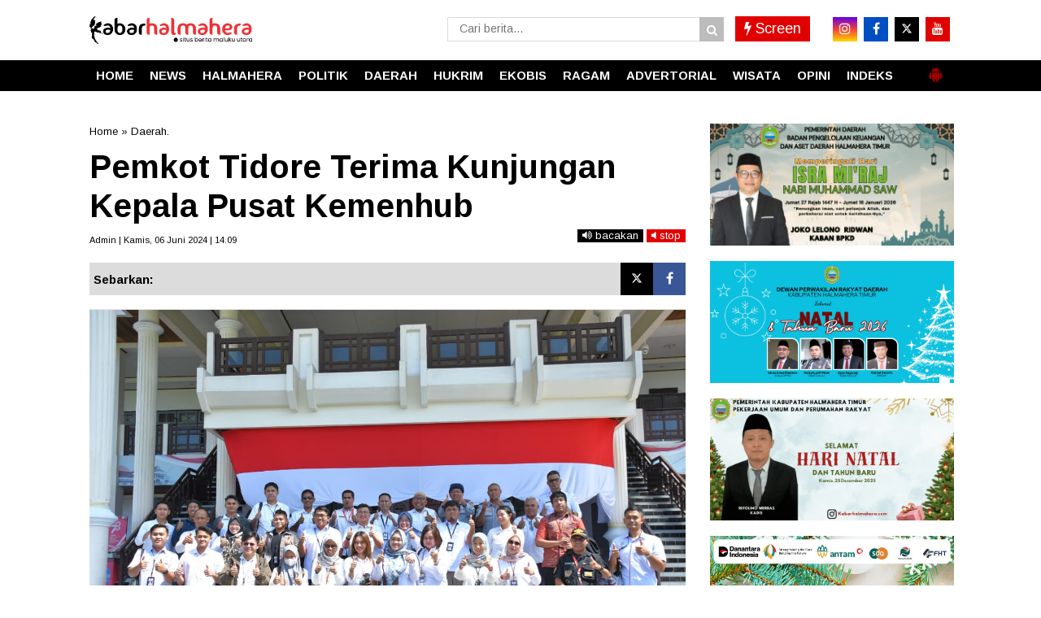

--- FILE ---
content_type: text/javascript; charset=UTF-8
request_url: https://www.kabarhalmahera.com/feeds/posts/summary/-/Daerah.?alt=json-in-script&orderby=updated&start-index=458&max-results=4&callback=showRelatedPost
body_size: 2622
content:
// API callback
showRelatedPost({"version":"1.0","encoding":"UTF-8","feed":{"xmlns":"http://www.w3.org/2005/Atom","xmlns$openSearch":"http://a9.com/-/spec/opensearchrss/1.0/","xmlns$blogger":"http://schemas.google.com/blogger/2008","xmlns$georss":"http://www.georss.org/georss","xmlns$gd":"http://schemas.google.com/g/2005","xmlns$thr":"http://purl.org/syndication/thread/1.0","id":{"$t":"tag:blogger.com,1999:blog-7723604536356996307"},"updated":{"$t":"2026-01-21T05:23:38.118+07:00"},"category":[{"term":"Daerah"},{"term":"Daerah."},{"term":"Hukrim"},{"term":"Halmahera"},{"term":"Nasional"},{"term":"Ekopol"},{"term":"Ragam"},{"term":"Rupa-rupa"},{"term":"Hukrim."},{"term":"Politik."},{"term":"politik"},{"term":"Advertorial"},{"term":"Olahraga"},{"term":"pendidikan"},{"term":"News"},{"term":"Headline"},{"term":"Opini"},{"term":"Ekobis"},{"term":"Peristiwa"},{"term":"Wisata"},{"term":"Budaya"},{"term":"Olaraga"},{"term":"Kesehatan"},{"term":"Olahraga."},{"term":"Hulrim"},{"term":"Peristiwa."},{"term":"PLN"},{"term":"Pendidikan."},{"term":"Oponi"},{"term":"#Corona#Nataru"},{"term":"Daera"},{"term":"Halmahera."},{"term":"Opini."},{"term":"c"},{"term":"covid 19"},{"term":"pandemi"}],"title":{"type":"text","$t":"KabarHalmahera.com"},"subtitle":{"type":"html","$t":""},"link":[{"rel":"http://schemas.google.com/g/2005#feed","type":"application/atom+xml","href":"https:\/\/www.kabarhalmahera.com\/feeds\/posts\/summary"},{"rel":"self","type":"application/atom+xml","href":"https:\/\/www.blogger.com\/feeds\/7723604536356996307\/posts\/summary\/-\/Daerah.?alt=json-in-script\u0026start-index=458\u0026max-results=4\u0026orderby=updated"},{"rel":"alternate","type":"text/html","href":"https:\/\/www.kabarhalmahera.com\/search\/label\/Daerah."},{"rel":"hub","href":"http://pubsubhubbub.appspot.com/"},{"rel":"previous","type":"application/atom+xml","href":"https:\/\/www.blogger.com\/feeds\/7723604536356996307\/posts\/summary\/-\/Daerah.\/-\/Daerah.?alt=json-in-script\u0026start-index=454\u0026max-results=4\u0026orderby=updated"},{"rel":"next","type":"application/atom+xml","href":"https:\/\/www.blogger.com\/feeds\/7723604536356996307\/posts\/summary\/-\/Daerah.\/-\/Daerah.?alt=json-in-script\u0026start-index=462\u0026max-results=4\u0026orderby=updated"}],"author":[{"name":{"$t":"Unknown"},"email":{"$t":"noreply@blogger.com"},"gd$image":{"rel":"http://schemas.google.com/g/2005#thumbnail","width":"16","height":"16","src":"https:\/\/img1.blogblog.com\/img\/b16-rounded.gif"}}],"generator":{"version":"7.00","uri":"http://www.blogger.com","$t":"Blogger"},"openSearch$totalResults":{"$t":"950"},"openSearch$startIndex":{"$t":"458"},"openSearch$itemsPerPage":{"$t":"4"},"entry":[{"id":{"$t":"tag:blogger.com,1999:blog-7723604536356996307.post-3995367327895883293"},"published":{"$t":"2024-08-12T16:47:00.000+07:00"},"updated":{"$t":"2024-08-12T16:47:16.204+07:00"},"category":[{"scheme":"http://www.blogger.com/atom/ns#","term":"Daerah."}],"title":{"type":"text","$t":"Anggota DPR-RI Alien Mus Selenggarakan Bimtek ke Ratusan Petani Ternate"},"summary":{"type":"text","$t":"Suasana Bimtek. (Kamera\/Adi).KAMERA TERNATE - Anggota DPR-RI Dapil Maluku Utara, Alien Mus menyelenggarakan bimbingan teknis (Bimtek) kepada ratusan petani yang ada di Kota Ternate\u0026nbsp;tentang peningkatan nilai tambah dan daya saing tanaman perkebunan Maluku Utara.Kegiatan ini berlangsung di Jati Hotel Ternate.\u0026nbsp; Senin, 12 Agustus 2024.Bimtek tersebut atas kerja sama dengan\u0026nbsp; Kementan\u0026"},"link":[{"rel":"edit","type":"application/atom+xml","href":"https:\/\/www.blogger.com\/feeds\/7723604536356996307\/posts\/default\/3995367327895883293"},{"rel":"self","type":"application/atom+xml","href":"https:\/\/www.blogger.com\/feeds\/7723604536356996307\/posts\/default\/3995367327895883293"},{"rel":"alternate","type":"text/html","href":"https:\/\/www.kabarhalmahera.com\/2024\/08\/anggota-dpr-ri-alien-mus-selenggarakan.html","title":"Anggota DPR-RI Alien Mus Selenggarakan Bimtek ke Ratusan Petani Ternate"}],"author":[{"name":{"$t":"Irawan A. Lila"},"uri":{"$t":"http:\/\/www.blogger.com\/profile\/01203170974547378983"},"email":{"$t":"noreply@blogger.com"},"gd$image":{"rel":"http://schemas.google.com/g/2005#thumbnail","width":"16","height":"16","src":"https:\/\/img1.blogblog.com\/img\/b16-rounded.gif"}}],"media$thumbnail":{"xmlns$media":"http://search.yahoo.com/mrss/","url":"https:\/\/blogger.googleusercontent.com\/img\/b\/R29vZ2xl\/AVvXsEjLQJNia70ep9uKDzeyjYJgkeCv0zO6ksvI6cDGcXwzb858JbgG_6lrJ4smlsQ8gSaq38ks-s4dbVKHRK3F9zNd9QO7t5uLj-klqTN4tc1UzMOtTRqEExuY8WiaWUOCiImCa74rTEfepZx7h6ibftKHUjYSQu5oRzg7BQJZNwbzrJnhj-cda2k8-ylHB84t\/s72-c\/IMG-20240812-WA0012.jpg","height":"72","width":"72"}},{"id":{"$t":"tag:blogger.com,1999:blog-7723604536356996307.post-6921452668450405152"},"published":{"$t":"2024-08-12T13:42:00.002+07:00"},"updated":{"$t":"2024-08-12T13:42:51.693+07:00"},"category":[{"scheme":"http://www.blogger.com/atom/ns#","term":"Daerah."}],"title":{"type":"text","$t":"KUA-PPAS APBD 2024 Halmahera Timur Mengalami Penurunan"},"summary":{"type":"text","$t":"Suasana rapat paripurna. (Istimewa).KAMERA HALTIM - Dewan Perwakilan Rakyat Daerah, (DPRD) Kabupaten Halmahera Timur, (Haltim) Maluku Utara menggelar rapat paripurna\u0026nbsp;ke-VII masa sidang ke-II tentang\u0026nbsp;penyampaian dokumen KUA-P-PPAS dan KUA-PPAS APBD tahun 2024-2025.Kegiatan ini berlangsung di Gedung DPRD. Senin, 12 Agustus 2024.Dihadiri\u0026nbsp;Wakil Bupati Anjas Taher, Sekretaris daerah, "},"link":[{"rel":"edit","type":"application/atom+xml","href":"https:\/\/www.blogger.com\/feeds\/7723604536356996307\/posts\/default\/6921452668450405152"},{"rel":"self","type":"application/atom+xml","href":"https:\/\/www.blogger.com\/feeds\/7723604536356996307\/posts\/default\/6921452668450405152"},{"rel":"alternate","type":"text/html","href":"https:\/\/www.kabarhalmahera.com\/2024\/08\/kua-ppas-apbd-2024-halmahera-timur.html","title":"KUA-PPAS APBD 2024 Halmahera Timur Mengalami Penurunan"}],"author":[{"name":{"$t":"Irawan A. Lila"},"uri":{"$t":"http:\/\/www.blogger.com\/profile\/01203170974547378983"},"email":{"$t":"noreply@blogger.com"},"gd$image":{"rel":"http://schemas.google.com/g/2005#thumbnail","width":"16","height":"16","src":"https:\/\/img1.blogblog.com\/img\/b16-rounded.gif"}}],"media$thumbnail":{"xmlns$media":"http://search.yahoo.com/mrss/","url":"https:\/\/blogger.googleusercontent.com\/img\/b\/R29vZ2xl\/AVvXsEhVFVrsvjGkG2FEFNXRJPfJvjw3nTE8fi_YMfIIYDLGUrUPEph1jbDhFQkR1iOFKMWL2w-JftpPXkgtZ3pMLQ4bsi0ErIruFqVQUA9fDynLsnh3eN_hgs1TsEr7xoaEclbD62Jou96m9G-L56kx0FzVhnyyn0qOp4d4IbDzPsI0nGyHLlCJzxERuygyl3wy\/s72-c\/IMG-20240812-WA0011.jpg","height":"72","width":"72"}},{"id":{"$t":"tag:blogger.com,1999:blog-7723604536356996307.post-5987199300231759961"},"published":{"$t":"2024-08-12T12:38:00.005+07:00"},"updated":{"$t":"2024-08-12T12:38:39.693+07:00"},"category":[{"scheme":"http://www.blogger.com/atom/ns#","term":"Daerah."}],"title":{"type":"text","$t":"Pilkada 2024, KPU Halmahera Utara Tetapkan 140.882 DPS "},"summary":{"type":"text","$t":"Devisi Data KPU Halmahera Utara, Sefriando Bitakono. (Istimewa).KAMERA TOBELO - Komisi Pemilihan Umum, (KPU) Halmahera Utara, Maluku Utara, secara resmi menetapkan Daftar Pemilih Sementara, (DPS) sebanyak 140.882 untuk pemilihan kepala daerah, (Pilkada) 2024.Penetapan DPS ini berlangsung di Hotel Green Land. Minggu, 11 Agustus 2024.\"Hari ini KPU Halut telah menetapkan daftar pemilih sementara ("},"link":[{"rel":"edit","type":"application/atom+xml","href":"https:\/\/www.blogger.com\/feeds\/7723604536356996307\/posts\/default\/5987199300231759961"},{"rel":"self","type":"application/atom+xml","href":"https:\/\/www.blogger.com\/feeds\/7723604536356996307\/posts\/default\/5987199300231759961"},{"rel":"alternate","type":"text/html","href":"https:\/\/www.kabarhalmahera.com\/2024\/08\/pilkada-2024-kpu-halmahera-utara.html","title":"Pilkada 2024, KPU Halmahera Utara Tetapkan 140.882 DPS "}],"author":[{"name":{"$t":"Irawan A. Lila"},"uri":{"$t":"http:\/\/www.blogger.com\/profile\/01203170974547378983"},"email":{"$t":"noreply@blogger.com"},"gd$image":{"rel":"http://schemas.google.com/g/2005#thumbnail","width":"16","height":"16","src":"https:\/\/img1.blogblog.com\/img\/b16-rounded.gif"}}],"media$thumbnail":{"xmlns$media":"http://search.yahoo.com/mrss/","url":"https:\/\/blogger.googleusercontent.com\/img\/b\/R29vZ2xl\/AVvXsEhm0X4TgrrsUL0u2_BtmyFBaTquji8Gr7deSWyNsCGlQvqhI0lSLn_QDtQbnCzedo7vAU0NwE3r_U-MynGuP9Hxk2vSUJCo6YEouqoouA-Hm0VxlyuDfYgNhs-zsf_zM2LhdfsDeu2CxyIbiAce0KuXr2CNWQbDNT9wDNYF0qE05s_5lHlO3SPWOi5U9YpY\/s72-c\/IMG-20240812-WA0008.jpg","height":"72","width":"72"}},{"id":{"$t":"tag:blogger.com,1999:blog-7723604536356996307.post-1485820410675150796"},"published":{"$t":"2024-08-10T21:22:00.002+07:00"},"updated":{"$t":"2024-08-10T21:22:15.213+07:00"},"category":[{"scheme":"http://www.blogger.com/atom/ns#","term":"Daerah."}],"title":{"type":"text","$t":"KPU Kota Ternate Gelar Rakor Penetapan DPS"},"summary":{"type":"text","$t":"Kadiv Data dan Informasi KPU Kota Ternate, Revelyno M.Hitiyahubessy. (Istimewa).KAMERA TERNATE - Komisi Pemilihan Umum, (KPU) Kota Ternate Maluku Utara, mengelar rapat koordinasi (Rakor) persiapan rekapitulasi dan penetapan Daftar Pemilih Sementara (DPS) pada pemilihan Gubernur dan Wakil Gubernur, serta Walikota dan Wakil Walikota 2024.Kegiatan rakor ini bertempat di Jati Hotel Ternate. Sabtu, 10"},"link":[{"rel":"edit","type":"application/atom+xml","href":"https:\/\/www.blogger.com\/feeds\/7723604536356996307\/posts\/default\/1485820410675150796"},{"rel":"self","type":"application/atom+xml","href":"https:\/\/www.blogger.com\/feeds\/7723604536356996307\/posts\/default\/1485820410675150796"},{"rel":"alternate","type":"text/html","href":"https:\/\/www.kabarhalmahera.com\/2024\/08\/kpu-kota-ternate-gelar-rakor-penetapan.html","title":"KPU Kota Ternate Gelar Rakor Penetapan DPS"}],"author":[{"name":{"$t":"Irawan A. Lila"},"uri":{"$t":"http:\/\/www.blogger.com\/profile\/01203170974547378983"},"email":{"$t":"noreply@blogger.com"},"gd$image":{"rel":"http://schemas.google.com/g/2005#thumbnail","width":"16","height":"16","src":"https:\/\/img1.blogblog.com\/img\/b16-rounded.gif"}}],"media$thumbnail":{"xmlns$media":"http://search.yahoo.com/mrss/","url":"https:\/\/blogger.googleusercontent.com\/img\/b\/R29vZ2xl\/AVvXsEjv94x7ps0PHCyd2JJXzQB3UVWJPgmQZlD_HLweaPUXfPbyPTIPj6_JmFhK9gY3ua5qYkTN-b4fHWw_9gTrB5gVT9__1q3MDmUSluc1To-Fdr1sMooFq0CuD2R61OHtvAwCZH9hAEjG0rL0c0BlrAlVy9lXZJQJ5pn6m54eGhtYZ4TOx8RDi9I7V_-KAU-o\/s72-c\/IMG-20240810-WA0008.jpg","height":"72","width":"72"}}]}});

--- FILE ---
content_type: text/javascript; charset=UTF-8
request_url: https://www.kabarhalmahera.com/feeds/posts/default/?orderby=published&alt=json-in-script&callback=showrecentposts5
body_size: 37722
content:
// API callback
showrecentposts5({"version":"1.0","encoding":"UTF-8","feed":{"xmlns":"http://www.w3.org/2005/Atom","xmlns$openSearch":"http://a9.com/-/spec/opensearchrss/1.0/","xmlns$blogger":"http://schemas.google.com/blogger/2008","xmlns$georss":"http://www.georss.org/georss","xmlns$gd":"http://schemas.google.com/g/2005","xmlns$thr":"http://purl.org/syndication/thread/1.0","id":{"$t":"tag:blogger.com,1999:blog-7723604536356996307"},"updated":{"$t":"2026-01-21T05:23:38.118+07:00"},"category":[{"term":"Daerah"},{"term":"Daerah."},{"term":"Hukrim"},{"term":"Halmahera"},{"term":"Nasional"},{"term":"Ekopol"},{"term":"Ragam"},{"term":"Rupa-rupa"},{"term":"Hukrim."},{"term":"Politik."},{"term":"politik"},{"term":"Advertorial"},{"term":"Olahraga"},{"term":"pendidikan"},{"term":"News"},{"term":"Headline"},{"term":"Opini"},{"term":"Ekobis"},{"term":"Peristiwa"},{"term":"Wisata"},{"term":"Budaya"},{"term":"Olaraga"},{"term":"Kesehatan"},{"term":"Olahraga."},{"term":"Hulrim"},{"term":"Peristiwa."},{"term":"PLN"},{"term":"Pendidikan."},{"term":"Oponi"},{"term":"#Corona#Nataru"},{"term":"Daera"},{"term":"Halmahera."},{"term":"Opini."},{"term":"c"},{"term":"covid 19"},{"term":"pandemi"}],"title":{"type":"text","$t":"KabarHalmahera.com"},"subtitle":{"type":"html","$t":""},"link":[{"rel":"http://schemas.google.com/g/2005#feed","type":"application/atom+xml","href":"https:\/\/www.kabarhalmahera.com\/feeds\/posts\/default"},{"rel":"self","type":"application/atom+xml","href":"https:\/\/www.blogger.com\/feeds\/7723604536356996307\/posts\/default?alt=json-in-script\u0026orderby=published"},{"rel":"alternate","type":"text/html","href":"https:\/\/www.kabarhalmahera.com\/"},{"rel":"hub","href":"http://pubsubhubbub.appspot.com/"},{"rel":"next","type":"application/atom+xml","href":"https:\/\/www.blogger.com\/feeds\/7723604536356996307\/posts\/default?alt=json-in-script\u0026start-index=26\u0026max-results=25\u0026orderby=published"}],"author":[{"name":{"$t":"Unknown"},"email":{"$t":"noreply@blogger.com"},"gd$image":{"rel":"http://schemas.google.com/g/2005#thumbnail","width":"16","height":"16","src":"https:\/\/img1.blogblog.com\/img\/b16-rounded.gif"}}],"generator":{"version":"7.00","uri":"http://www.blogger.com","$t":"Blogger"},"openSearch$totalResults":{"$t":"5677"},"openSearch$startIndex":{"$t":"1"},"openSearch$itemsPerPage":{"$t":"25"},"entry":[{"id":{"$t":"tag:blogger.com,1999:blog-7723604536356996307.post-8147859413307876079"},"published":{"$t":"2026-01-21T05:23:00.005+07:00"},"updated":{"$t":"2026-01-21T05:23:38.065+07:00"},"category":[{"scheme":"http://www.blogger.com/atom/ns#","term":"Daerah"}],"title":{"type":"text","$t":"Dana Desa Halmahera Timur 2026 Anjlok 19 Persen"},"content":{"type":"html","$t":"\u003Cdiv\u003E\u003Ctable align=\"center\" cellpadding=\"0\" cellspacing=\"0\" class=\"tr-caption-container\" style=\"margin-left: auto; margin-right: auto;\"\u003E\u003Ctbody\u003E\u003Ctr\u003E\u003Ctd style=\"text-align: center;\"\u003E\u003Ca href=\"https:\/\/blogger.googleusercontent.com\/img\/b\/R29vZ2xl\/AVvXsEhhAqCk6ZrDkL_Cloiwjx40PpJeLkZlKd0MmiQxAFiMZ-YnDeEGEM6TprS6uZaDHQ503F_C9CPPKGBfs6Cooj1ruuBddlkr3QKHjo5FP-o7ymNdMSpU9Cyi3aB1GtezRF2YT5XvZjDjes5uFCIfSj7lSO2D8sh21lE5Trx1b001c4I_aiLb-y5ckL8YfTHM\/s1200\/1001102340.jpg\" imageanchor=\"1\" style=\"margin-left: auto; margin-right: auto;\"\u003E\u003Cspan style=\"font-size: x-small;\"\u003E\u003Cimg border=\"0\" data-original-height=\"630\" data-original-width=\"1200\" src=\"https:\/\/blogger.googleusercontent.com\/img\/b\/R29vZ2xl\/AVvXsEhhAqCk6ZrDkL_Cloiwjx40PpJeLkZlKd0MmiQxAFiMZ-YnDeEGEM6TprS6uZaDHQ503F_C9CPPKGBfs6Cooj1ruuBddlkr3QKHjo5FP-o7ymNdMSpU9Cyi3aB1GtezRF2YT5XvZjDjes5uFCIfSj7lSO2D8sh21lE5Trx1b001c4I_aiLb-y5ckL8YfTHM\/s16000\/1001102340.jpg\" \/\u003E\u003C\/span\u003E\u003C\/a\u003E\u003C\/td\u003E\u003C\/tr\u003E\u003Ctr\u003E\u003Ctd class=\"tr-caption\" style=\"text-align: center;\"\u003E\u003Cspan style=\"font-size: x-small;\"\u003EKaban BPKAD Haltim, Joko Loleno Ridwan saat diwawancarai. (Ono)\u003C\/span\u003E\u003C\/td\u003E\u003C\/tr\u003E\u003C\/tbody\u003E\u003C\/table\u003E\u003Cspan style=\"font-family: helvetica;\"\u003E\u003Cb\u003EHALTIM -\u003C\/b\u003E\u003C\/span\u003E\u003Cspan style=\"font-family: helvetica;\"\u003E Alokasi Dana Desa (DD) untuk Kabupaten Halmahera Timur, Maluku Utara, dipastikan merosot tajam pada tahun anggaran 2026. Penurunan pagu anggaran ini mencapai 19 persen dibandingkan tahun sebelumnya.\u003C\/span\u003E\u003C\/div\u003E\u003Cspan style=\"font-family: helvetica;\"\u003E\u003Cbr \/\u003E\u003Cspan\u003EKepala Badan Pengelolaan Keuangan dan Aset Daerah (BPKAD) Halmahera Timur, Joko Loleno Ridwan, menjelaskan bahwa penyusutan ini merupakan dampak dari kebijakan efisiensi yang diambil Pemerintah Pusat. \u003C\/span\u003E\n\u003Cbr \/\u003E\u003Cbr \/\u003E\u003Cspan\u003EFenomena penurunan transfer pusat ini disebutnya terjadi merata di hampir seluruh kabupaten.\u003C\/span\u003E\n\u003Cbr \/\u003E\u003Cbr \/\u003E\u003Cspan\u003E\"Jadi untuk Pagu Dana Desa pada tahun 2025 itu sebesar 87,8 Miliar sementara di tahun 2026 tersisa 73,5 Miliar. Jadi ada penurunan sekitar 19 persen, itu yang teralokasi di APBD 2026,\" ujar Joko saat ditemui di ruang kerjanya, Selasa, 20 Januari 2026.\u003C\/span\u003E\n\u003Cbr \/\u003E\u003Cbr \/\u003E\u003Cspan\u003EJoko menambahkan, tren penurunan ini tidak hanya terjadi pada sektor Dana Desa. Dana Bagi Hasil (DBH) yang bersumber dari Pemerintah Pusat juga mengalami koreksi yang berimbas pada postur anggaran daerah secara keseluruhan.\u003C\/span\u003E\n\u003Cbr \/\u003E\u003Cbr \/\u003E\u003Cspan\u003E\"Nah karena semua dana transfer kan mengalami penurunan jadi otomatis harus disesuaikan, kalau DBH menurun praktis Desa pun akan menurun, kalau bicara secara total, ya semua mengalami penurunan,\" kata Joko menutup keterangannya.\u003C\/span\u003E\n\u003Cbr \/\u003E\u003Cbr \/\u003E\u003Cspan\u003E====\u003C\/span\u003E\u003Cbr \/\u003E\n\u003Cspan\u003EPenulis: \u003C\/span\u003E\u003Cspan\u003E\u003Cb\u003EAidar Salasa\u003C\/b\u003E\u003C\/span\u003E\u003Cbr \/\u003E\n\u003Cspan\u003EEditor\u0026nbsp;\u0026nbsp; : \u003C\/span\u003E\u003Cspan\u003E\u003Cb\u003ETim Redaksi\u003C\/b\u003E\u003C\/span\u003E\u003C\/span\u003E\u003C!--\/data\/user\/0\/com.samsung.android.app.notes\/files\/clipdata\/clipdata_bodytext_260121_071806_662.sdocx--\u003E"},"link":[{"rel":"edit","type":"application/atom+xml","href":"https:\/\/www.blogger.com\/feeds\/7723604536356996307\/posts\/default\/8147859413307876079"},{"rel":"self","type":"application/atom+xml","href":"https:\/\/www.blogger.com\/feeds\/7723604536356996307\/posts\/default\/8147859413307876079"},{"rel":"alternate","type":"text/html","href":"https:\/\/www.kabarhalmahera.com\/2026\/01\/dana-desa-halmahera-timur-2026-anjlok.html","title":"Dana Desa Halmahera Timur 2026 Anjlok 19 Persen"}],"author":[{"name":{"$t":"Irawan A. Lila"},"uri":{"$t":"http:\/\/www.blogger.com\/profile\/01203170974547378983"},"email":{"$t":"noreply@blogger.com"},"gd$image":{"rel":"http://schemas.google.com/g/2005#thumbnail","width":"16","height":"16","src":"https:\/\/img1.blogblog.com\/img\/b16-rounded.gif"}}],"media$thumbnail":{"xmlns$media":"http://search.yahoo.com/mrss/","url":"https:\/\/blogger.googleusercontent.com\/img\/b\/R29vZ2xl\/AVvXsEhhAqCk6ZrDkL_Cloiwjx40PpJeLkZlKd0MmiQxAFiMZ-YnDeEGEM6TprS6uZaDHQ503F_C9CPPKGBfs6Cooj1ruuBddlkr3QKHjo5FP-o7ymNdMSpU9Cyi3aB1GtezRF2YT5XvZjDjes5uFCIfSj7lSO2D8sh21lE5Trx1b001c4I_aiLb-y5ckL8YfTHM\/s72-c\/1001102340.jpg","height":"72","width":"72"}},{"id":{"$t":"tag:blogger.com,1999:blog-7723604536356996307.post-3901499233351828814"},"published":{"$t":"2026-01-20T05:14:00.008+07:00"},"updated":{"$t":"2026-01-20T05:14:34.302+07:00"},"category":[{"scheme":"http://www.blogger.com/atom/ns#","term":"Daerah"}],"title":{"type":"text","$t":"PLN ULP Banda Siaga, Listrik Andal Selama Kunjungan Menteri Agama di Kepulauan Banda"},"content":{"type":"html","$t":"\u003Cdiv\u003E\u003Ctable align=\"center\" cellpadding=\"0\" cellspacing=\"0\" class=\"tr-caption-container\" style=\"margin-left: auto; margin-right: auto;\"\u003E\u003Ctbody\u003E\u003Ctr\u003E\u003Ctd style=\"text-align: center;\"\u003E\u003Ca href=\"https:\/\/blogger.googleusercontent.com\/img\/b\/R29vZ2xl\/AVvXsEgfU6m9kzfIuHIGspYuwdYQpMt0f-lOE6SyXKBtNkzeZTrWpxeiwSZ5uyKpddRegkgfxYFdp8ETX11MEOmFmHwU1eArngC_2vuzN1T0ld5RMUP7gQp1C-67E6OpBg8OEvyzoUvco_lDFX0yzz6O8VrUTEDYWg3tcSM01MnkUUSlUhanRRZdb4MdfY4VlJX0\/s960\/1001098811.jpg\" imageanchor=\"1\" style=\"margin-left: auto; margin-right: auto;\"\u003E\u003Cimg border=\"0\" data-original-height=\"596\" data-original-width=\"960\" src=\"https:\/\/blogger.googleusercontent.com\/img\/b\/R29vZ2xl\/AVvXsEgfU6m9kzfIuHIGspYuwdYQpMt0f-lOE6SyXKBtNkzeZTrWpxeiwSZ5uyKpddRegkgfxYFdp8ETX11MEOmFmHwU1eArngC_2vuzN1T0ld5RMUP7gQp1C-67E6OpBg8OEvyzoUvco_lDFX0yzz6O8VrUTEDYWg3tcSM01MnkUUSlUhanRRZdb4MdfY4VlJX0\/s16000\/1001098811.jpg\" \/\u003E\u003C\/a\u003E\u003C\/td\u003E\u003C\/tr\u003E\u003Ctr\u003E\u003Ctd class=\"tr-caption\" style=\"text-align: center;\"\u003E\u003C\/td\u003E\u003C\/tr\u003E\u003C\/tbody\u003E\u003C\/table\u003E\u003Cspan style=\"font-family: helvetica;\"\u003E\u003Cb\u003EBANDA NAIRA \u003C\/b\u003E\u003C\/span\u003E\u003Cspan style=\"font-family: helvetica;\"\u003E– PT PLN (Persero) Unit Induk Wilayah Maluku dan Maluku Utara (UIW MMU) memastikan pasokan listrik dalam kondisi aman, andal, dan stabil selama kunjungan kerja Menteri Agama Republik Indonesia, Prof. Dr. Nazaruddin Umar, di Pulau Banda, Kabupaten Maluku Tengah, Jumat (16\/1\/2026).\u003C\/span\u003E\u003C\/div\u003E\u003Cspan style=\"font-family: helvetica;\"\u003E\u003Cbr \/\u003E\u003Cspan\u003ESebagai bagian dari komitmen PLN dalam menjaga kontinuitas pelayanan ketenagalistrikan, PLN UIW MMU melalui Unit Pelaksana Pelayanan Pelanggan (UP3) Ambon dan Unit Layanan Pelanggan (ULP) Banda melaksanakan kesiapsiagaan personel serta penguatan pengamanan sistem kelistrikan di seluruh titik strategis yang menjadi lokasi agenda kunjungan kerja Menteri Agama.\u003C\/span\u003E\n\u003Cbr \/\u003E\u003Cbr \/\u003E\u003Cspan\u003EGeneral Manager PLN UIW MMU, Noer Soeratmoko, menegaskan bahwa PLN berkomitmen penuh untuk mendukung kelancaran kegiatan kenegaraan maupun aktivitas masyarakat melalui penyediaan listrik yang andal dan berkelanjutan, termasuk di wilayah kepulauan.\u003C\/span\u003E\n\u003Cbr \/\u003E\u003Cbr \/\u003E\u003Cspan\u003E“Kami menyiapkan personel siaga dan melakukan pengawasan sistem secara intensif untuk memastikan pasokan listrik tetap stabil selama kunjungan kerja Menteri Agama di Kepulauan Banda. Langkah ini merupakan bagian dari komitmen PLN dalam menjaga keandalan pasokan listrik, khususnya pada kegiatan strategis dan pelayanan publik,” ujar Noer.\u003C\/span\u003E\n\u003Cbr \/\u003E\u003Cbr \/\u003E\u003Cspan\u003ESelama rangkaian kegiatan berlangsung, PLN ULP Banda menyiagakan empat personel operasional yang bertugas melakukan pemantauan sistem kelistrikan secara real time, serta memastikan kesiapan jaringan distribusi di lokasi-lokasi kunjungan. Kesiapsiagaan ini dilakukan untuk mengantisipasi potensi gangguan dan memastikan respon cepat apabila terjadi kondisi tidak normal.\u003C\/span\u003E\n\u003Cbr \/\u003E\u003Cbr \/\u003E\u003Cspan\u003EMenteri Agama Republik Indonesia tiba di Bandara Banda dan melanjutkan agenda kunjungan ke sejumlah lokasi bersejarah dan strategis, di antaranya Rumah Pengasingan, Benteng Belgica, hingga Istana Mini. Sepanjang kegiatan tersebut, sistem kelistrikan terpantau beroperasi normal dan stabil.\u003C\/span\u003E\n\u003Cbr \/\u003E\u003Cbr \/\u003E\u003Cspan\u003EMenjelang kepulangan rombongan Menteri Agama menuju Bandara Banda pada pukul 10.46 WIT hingga proses take off pukul 11.05 WIT, pasokan listrik tetap terjaga dalam kondisi aman dan terkendali. Seluruh rangkaian kunjungan dapat berjalan lancar berkat kesiapan jaringan serta koordinasi dan respons cepat petugas PLN di lapangan.\u003C\/span\u003E\n\u003Cbr \/\u003E\u003Cbr \/\u003E\u003Cspan\u003EPLN UP3 Ambon menyampaikan bahwa selama kegiatan berlangsung, pasokan listrik di wilayah ULP Banda berada dalam kondisi andal tanpa gangguan. Hal ini menjadi wujud nyata peran PLN dalam mendukung kelancaran kegiatan pemerintahan, pelayanan publik, serta menjaga kepercayaan masyarakat terhadap keandalan layanan kelistrikan di wilayah kepulauan.\u003C\/span\u003E\n\u003Cbr \/\u003E\u003Cbr \/\u003E\u003Cspan\u003ESebagai penutup, PLN juga mengimbau masyarakat untuk menggunakan listrik secara aman dan bijak, serta segera melaporkan apabila terjadi gangguan kelistrikan melalui aplikasi PLN Mobile, sehingga dapat ditangani secara cepat dan tepat oleh petugas.*\u003C\/span\u003E\u003C\/span\u003E\u003C!--\/data\/user\/0\/com.samsung.android.app.notes\/files\/clipdata\/clipdata_bodytext_260120_071226_352.sdocx--\u003E"},"link":[{"rel":"edit","type":"application/atom+xml","href":"https:\/\/www.blogger.com\/feeds\/7723604536356996307\/posts\/default\/3901499233351828814"},{"rel":"self","type":"application/atom+xml","href":"https:\/\/www.blogger.com\/feeds\/7723604536356996307\/posts\/default\/3901499233351828814"},{"rel":"alternate","type":"text/html","href":"https:\/\/www.kabarhalmahera.com\/2026\/01\/pln-ulp-banda-siaga-listrik-andal.html","title":"PLN ULP Banda Siaga, Listrik Andal Selama Kunjungan Menteri Agama di Kepulauan Banda"}],"author":[{"name":{"$t":"Irawan A. Lila"},"uri":{"$t":"http:\/\/www.blogger.com\/profile\/01203170974547378983"},"email":{"$t":"noreply@blogger.com"},"gd$image":{"rel":"http://schemas.google.com/g/2005#thumbnail","width":"16","height":"16","src":"https:\/\/img1.blogblog.com\/img\/b16-rounded.gif"}}],"media$thumbnail":{"xmlns$media":"http://search.yahoo.com/mrss/","url":"https:\/\/blogger.googleusercontent.com\/img\/b\/R29vZ2xl\/AVvXsEgfU6m9kzfIuHIGspYuwdYQpMt0f-lOE6SyXKBtNkzeZTrWpxeiwSZ5uyKpddRegkgfxYFdp8ETX11MEOmFmHwU1eArngC_2vuzN1T0ld5RMUP7gQp1C-67E6OpBg8OEvyzoUvco_lDFX0yzz6O8VrUTEDYWg3tcSM01MnkUUSlUhanRRZdb4MdfY4VlJX0\/s72-c\/1001098811.jpg","height":"72","width":"72"}},{"id":{"$t":"tag:blogger.com,1999:blog-7723604536356996307.post-891621071661814973"},"published":{"$t":"2026-01-19T18:52:00.001+07:00"},"updated":{"$t":"2026-01-19T18:52:06.215+07:00"},"category":[{"scheme":"http://www.blogger.com/atom/ns#","term":"Hukrim"}],"title":{"type":"text","$t":"Usut Kasus Dugaan Ancaman Iris Jari, Polda Periksa Kabag Kesra Halteng"},"content":{"type":"html","$t":"\u003Cdiv\u003E\u003Ctable align=\"center\" cellpadding=\"0\" cellspacing=\"0\" class=\"tr-caption-container\" style=\"margin-left: auto; margin-right: auto;\"\u003E\u003Ctbody\u003E\u003Ctr\u003E\u003Ctd style=\"text-align: center;\"\u003E\u003Ca href=\"https:\/\/blogger.googleusercontent.com\/img\/b\/R29vZ2xl\/AVvXsEjxPR4teM4kBdpC0QPBSqs3RUZ_VA80glI9AVDX8hJfE3tn1B_4k1y94Q_sh_d25LnQt8EyGtCwpyz9-ElO4_KpCsI3A_wtLXYoV9UDkLldqcrB17EumayvSF_BfWNpozdfMzhZXH2tJax7yIBu6Tcrtc6kkBnhsBwIJ1H4PWDoVDbNDXvErZ8TtaNWPF9G\/s1280\/1001097784.jpg\" imageanchor=\"1\" style=\"margin-left: auto; margin-right: auto;\"\u003E\u003Cspan style=\"font-size: x-small;\"\u003E\u003Cimg border=\"0\" data-original-height=\"960\" data-original-width=\"1280\" src=\"https:\/\/blogger.googleusercontent.com\/img\/b\/R29vZ2xl\/AVvXsEjxPR4teM4kBdpC0QPBSqs3RUZ_VA80glI9AVDX8hJfE3tn1B_4k1y94Q_sh_d25LnQt8EyGtCwpyz9-ElO4_KpCsI3A_wtLXYoV9UDkLldqcrB17EumayvSF_BfWNpozdfMzhZXH2tJax7yIBu6Tcrtc6kkBnhsBwIJ1H4PWDoVDbNDXvErZ8TtaNWPF9G\/s16000\/1001097784.jpg\" \/\u003E\u003C\/span\u003E\u003C\/a\u003E\u003C\/td\u003E\u003C\/tr\u003E\u003Ctr\u003E\u003Ctd class=\"tr-caption\" style=\"text-align: center;\"\u003E\u003Cspan style=\"font-size: x-small;\"\u003EPolda Malut. (Istimewa)\u003C\/span\u003E\u003C\/td\u003E\u003C\/tr\u003E\u003C\/tbody\u003E\u003C\/table\u003E\u003Cspan style=\"font-family: helvetica;\"\u003E\u003Cb\u003ESOFIFI\u003C\/b\u003E\u003C\/span\u003E\u003Cspan style=\"font-family: helvetica;\"\u003E -\u0026nbsp; Penyidik Subdit III Direktorat Reserse Kriminal Umum Polda Maluku Utara resmi memeriksa Kepala Bagian Kesejahteraan Rakyat (Kabag Kesra) Kabupaten Halmahera Tengah, Yusuf Hasan, Senin pagi (19\/01\/2026).\u003C\/span\u003E\u003C\/div\u003E\u003Cspan style=\"font-family: helvetica;\"\u003E\u003Cbr \/\u003E\u003Cspan\u003EPemeriksaan ini merupakan tindak lanjut laporan dugaan pengancaman kekerasan dan penghinaan terhadap pengurus Lembaga Pengawasan dan Pemberantasan Tindak Pidana Korupsi (LPP Tipikor) Halmahera Tengah.\u003C\/span\u003E\n\u003Cbr \/\u003E\u003Cbr \/\u003E\u003Cspan\u003EMenanggapi itu, Ketua LPP Tipikor Maluku Utara, Alan Ilyas, meminta pihak kepolisian bertindak tegas dan profesional dalam menangani kasus yang menyeret pejabat publik tersebut.\u003C\/span\u003E\n\u003Cbr \/\u003E\u003Cbr \/\u003E\u003Cspan\u003E“Kami meminta Polda Maluku Utara seriusi masalah ini. Jika bukti-bukti sudah cukup, segera tetapkan tersangka. Tindakan intimidasi terhadap aktivis antikorupsi tidak boleh dibiarkan,” tegas Alan Ilyas.\u003C\/span\u003E\n\u003Cbr \/\u003E\u003Cbr \/\u003E\u003Cspan\u003E\u003Cb\u003EKronologi Kasus\u003C\/b\u003E\u003C\/span\u003E\n\u003Cbr \/\u003E\u003Cbr \/\u003E\u003Cspan\u003EKasus ini bermula dari tindakan dugaan intimidasi yang dialami Fandi Rizky (FR), Ketua DPD LPP Tipikor Halmahera Tengah, melalui sambungan telepon pada Sabtu (03\/01\/2026). Dalam rekaman yang dikantongi pelapor, Yusuf Hasan diduga mengeluarkan kata-kata kasar serta ancaman fisik yang mengerikan.\u003C\/span\u003E\n\u003Cbr \/\u003E\u003Cbr \/\u003E\u003Cspan\u003E“\u003C\/span\u003E\u003Cspan\u003E\u003Ci\u003ENgana bae-bae ngana, jangan coba-coba nga hadir di kantor Bupati. kita ini bakas narapidana, ngana mau kita iris ngana p jari-jari situ\u003C\/i\u003E\u003C\/span\u003E\u003Cspan\u003E,” bunyi petikan ancaman tersebut sebagaimana dilaporkan korban.\u003C\/span\u003E\n\u003Cbr \/\u003E\u003Cbr \/\u003E\u003Cspan\u003E\u003Cb\u003EDiduga Buntut Temuan BPK\u003C\/b\u003E\u003C\/span\u003E\n\u003Cbr \/\u003E\u003Cbr \/\u003E\u003Cspan\u003EAlan Ilyas menduga kuat bahwa tindakan ini dipicu oleh langkah kritis LPP Tipikor dalam mengawal Laporan Hasil Pemeriksaan (LHP) BPK Perwakilan Maluku Utara Nomor 12.A\/LHP\/XIX.TER\/05\/2025.\u003C\/span\u003E\n\u003Cbr \/\u003E\u003Cbr \/\u003E\u003Cspan\u003ETemuan tersebut menyoroti dugaan ketidakberesan anggaran di Bagian Kesra Halteng, di antaranya: Belanja Hibah Rp340 juta yang tidak didukung bukti pertanggungjawaban sah, dan Realisasi Penerimaan Hibah Rp785 juta yang sama sekali tanpa dokumen pertanggungjawaban.\u003C\/span\u003E\n\u003Cbr \/\u003E\u003Cbr \/\u003E\u003Cspan\u003E“Ancaman ini adalah bentuk pembungkaman terhadap peran serta masyarakat dalam mengawal uang negara. Kami tidak akan mundur. Proses hukum ini harus memberikan efek jera bagi pejabat yang antikritik dan bertindak ala preman,” pungkas Alan.\u003C\/span\u003E\n\u003Cbr \/\u003E\u003Cbr \/\u003E\u003Cspan\u003EHingga berita ini ditayangkan, awak media masih berupaya meminta keterangan resmi dari Yusuf Hasan terkait jalannya pemeriksaan di Subdit III Krimum Polda Malut.*\u003C\/span\u003E\u003C\/span\u003E\u003C!--\/data\/user\/0\/com.samsung.android.app.notes\/files\/clipdata\/clipdata_bodytext_260119_204834_093.sdocx--\u003E"},"link":[{"rel":"edit","type":"application/atom+xml","href":"https:\/\/www.blogger.com\/feeds\/7723604536356996307\/posts\/default\/891621071661814973"},{"rel":"self","type":"application/atom+xml","href":"https:\/\/www.blogger.com\/feeds\/7723604536356996307\/posts\/default\/891621071661814973"},{"rel":"alternate","type":"text/html","href":"https:\/\/www.kabarhalmahera.com\/2026\/01\/usut-kasus-dugaan-ancaman-iris-jari.html","title":"Usut Kasus Dugaan Ancaman Iris Jari, Polda Periksa Kabag Kesra Halteng"}],"author":[{"name":{"$t":"Irawan A. Lila"},"uri":{"$t":"http:\/\/www.blogger.com\/profile\/01203170974547378983"},"email":{"$t":"noreply@blogger.com"},"gd$image":{"rel":"http://schemas.google.com/g/2005#thumbnail","width":"16","height":"16","src":"https:\/\/img1.blogblog.com\/img\/b16-rounded.gif"}}],"media$thumbnail":{"xmlns$media":"http://search.yahoo.com/mrss/","url":"https:\/\/blogger.googleusercontent.com\/img\/b\/R29vZ2xl\/AVvXsEjxPR4teM4kBdpC0QPBSqs3RUZ_VA80glI9AVDX8hJfE3tn1B_4k1y94Q_sh_d25LnQt8EyGtCwpyz9-ElO4_KpCsI3A_wtLXYoV9UDkLldqcrB17EumayvSF_BfWNpozdfMzhZXH2tJax7yIBu6Tcrtc6kkBnhsBwIJ1H4PWDoVDbNDXvErZ8TtaNWPF9G\/s72-c\/1001097784.jpg","height":"72","width":"72"}},{"id":{"$t":"tag:blogger.com,1999:blog-7723604536356996307.post-8790540266776648624"},"published":{"$t":"2026-01-19T18:28:00.001+07:00"},"updated":{"$t":"2026-01-19T18:28:04.522+07:00"},"category":[{"scheme":"http://www.blogger.com/atom/ns#","term":"Hukrim"}],"title":{"type":"text","$t":"Pekerja Tewas Tertimbun Tanah, PT Halmahera Transportasi Energi Disorot Tajam"},"content":{"type":"html","$t":"\u003Cdiv\u003E\u003Ctable align=\"center\" cellpadding=\"0\" cellspacing=\"0\" class=\"tr-caption-container\" style=\"margin-left: auto; margin-right: auto;\"\u003E\u003Ctbody\u003E\u003Ctr\u003E\u003Ctd style=\"text-align: center;\"\u003E\u003Ca href=\"https:\/\/blogger.googleusercontent.com\/img\/b\/R29vZ2xl\/AVvXsEg-LkceG8NU9vPOx8Rf9n6jDFA8k58UD_y_vhrqP42acfWthMFtjmpYG-ejmGs7Xni865x4_xhALi09R9wqsRY9UTQ_0CWGHx0-g4uj7t1LA7XBOK_bUUBDWuV-reU1TMmeoodwJbEqySsZB3ztdi4jVUNUUElewCd5uQ4-pt8O6lBjLFAPL2Kz37OCUER2\/s998\/1001097633.jpg\" imageanchor=\"1\" style=\"margin-left: auto; margin-right: auto;\"\u003E\u003Cspan style=\"font-size: x-small;\"\u003E\u003Cimg border=\"0\" data-original-height=\"732\" data-original-width=\"998\" src=\"https:\/\/blogger.googleusercontent.com\/img\/b\/R29vZ2xl\/AVvXsEg-LkceG8NU9vPOx8Rf9n6jDFA8k58UD_y_vhrqP42acfWthMFtjmpYG-ejmGs7Xni865x4_xhALi09R9wqsRY9UTQ_0CWGHx0-g4uj7t1LA7XBOK_bUUBDWuV-reU1TMmeoodwJbEqySsZB3ztdi4jVUNUUElewCd5uQ4-pt8O6lBjLFAPL2Kz37OCUER2\/s16000\/1001097633.jpg\" \/\u003E\u003C\/span\u003E\u003C\/a\u003E\u003C\/td\u003E\u003C\/tr\u003E\u003Ctr\u003E\u003Ctd class=\"tr-caption\" style=\"text-align: center;\"\u003E\u003Cspan style=\"font-size: x-small;\"\u003EMuhammad Asrul.\u003C\/span\u003E\u003C\/td\u003E\u003C\/tr\u003E\u003C\/tbody\u003E\u003C\/table\u003E\u003Cspan style=\"font-family: helvetica;\"\u003E\u003Cb\u003EHALTIM\u003C\/b\u003E\u003C\/span\u003E\u003Cspan style=\"font-family: helvetica;\"\u003E – Salah satu alumni Teknik Pertambangan Universitas Muslim Indonesia (UMI) Makassar yang bekerja di perusahaan kontraktor PT. Halmahera Transportasi Energi tertimbun longsor di site ekor, Wasile Selatan, Kab. Halmahera Timur, Maluku Utara pada Kamis, 15 Januari 2025.\u003C\/span\u003E\u003C\/div\u003E\u003Cspan style=\"font-family: helvetica;\"\u003E\u003Cbr \/\u003E\u003Cspan\u003EPeristiwa naas tersebut belum memiliki kejelasan. Perusahaan sebagai pihak yang paling bertanggungjawab belum memberikan informasi aktual terkait kejadian ini.\u003C\/span\u003E\n\u003Cbr \/\u003E\u003Cbr \/\u003E\u003Cspan\u003EMenanggapi masalah tersebut, Muhammad Asrul, Mantan Ketua Umum LMND meminta agar perusahaan tidak berusaha menutupi masalah ini. Ia juga mengatakan agar Kepala Teknik Tambang (KTT) PT. Halmahera Transportasi Energi bertanggung jawab atas peristiwa yang menimpa salah satu juniornya di kampus.\u0026nbsp; \u003C\/span\u003E\n\u003Cbr \/\u003E\u003Cbr \/\u003E\u003Cspan\u003E\"Korban memiliki keluarga yang terus menunggu kabar. Sebaiknya perusahaan tidak berusaha menutupi masalah yang ada. KTT harus bertanggungjawab atas musibah ini. Karena segala sesuatu yang berkaitan dengan kejadian lapangan tidak terlepas dari tanggungjawabnya sebagai pemimpin operasional tertinggi,\" kata Asrul \u003C\/span\u003E\n\u003Cbr \/\u003E\u003Cbr \/\u003E\u003Cspan\u003ELebih lanjut, alumni Teknik Pertambangan UMI-Makassar tersebut menegaskan bahwa dalam dunia pertambangan longsor tidak bisa hanya dikategorikan sebagai peristiwa alam karena sudah ada antisipasi saat design perencanaan tambang.\u003C\/span\u003E\n\u003Cbr \/\u003E\u003Cbr \/\u003E\u003Cspan\u003E\"Tambang terbuka terutama nikel memiliki resiko yang tinggi termasuk adanya longsor. Namun telah ada kalkulasi dan antisipasi secara matang melalui perencanaan tambang. Jangan sampai karena mengejar target produksi, KTT mengabaikan perencanaan sehingga mengorbankan keselamatan pekerja,\" ucap Asrul.\u003C\/span\u003E\n\u003Cbr \/\u003E\u003Cbr \/\u003E\u003Cspan\u003EAsrul menyatakan pihaknya akan mendorong Kementerian ESDM mengusut tuntas masalah yang dialami oleh juniornya. Bahkan sampai pada desakan pencabutan IUP jika terdapat pelanggaran. \u003C\/span\u003E\n\u003Cbr \/\u003E\u003Cbr \/\u003E\u003Cspan\u003E\"Dirjen minerba harus melakukan investigasi terkait insiden yang telah mengakibatkan korban. Jika terdapat pelanggaran sebaiknya hentikan operasional atau melakukan pencabutan IUP,\" tutup Asrul.\u003C\/span\u003E\n\u003Cbr \/\u003E\u003Cbr \/\u003E\u003Cspan\u003EHingga berita dipublis \u003C\/span\u003E\u003Cspan\u003EPT Halmahera Transportasi Energi belum memberikan keterangan resmi atas kejadian kecelakaan kerja tersebut.*\u003C\/span\u003E\u003C\/span\u003E\u003C!--\/data\/user\/0\/com.samsung.android.app.notes\/files\/clipdata\/clipdata_bodytext_260119_202210_039.sdocx--\u003E"},"link":[{"rel":"edit","type":"application/atom+xml","href":"https:\/\/www.blogger.com\/feeds\/7723604536356996307\/posts\/default\/8790540266776648624"},{"rel":"self","type":"application/atom+xml","href":"https:\/\/www.blogger.com\/feeds\/7723604536356996307\/posts\/default\/8790540266776648624"},{"rel":"alternate","type":"text/html","href":"https:\/\/www.kabarhalmahera.com\/2026\/01\/pekerja-tewas-tertimbun-tanah-pt.html","title":"Pekerja Tewas Tertimbun Tanah, PT Halmahera Transportasi Energi Disorot Tajam"}],"author":[{"name":{"$t":"Irawan A. Lila"},"uri":{"$t":"http:\/\/www.blogger.com\/profile\/01203170974547378983"},"email":{"$t":"noreply@blogger.com"},"gd$image":{"rel":"http://schemas.google.com/g/2005#thumbnail","width":"16","height":"16","src":"https:\/\/img1.blogblog.com\/img\/b16-rounded.gif"}}],"media$thumbnail":{"xmlns$media":"http://search.yahoo.com/mrss/","url":"https:\/\/blogger.googleusercontent.com\/img\/b\/R29vZ2xl\/AVvXsEg-LkceG8NU9vPOx8Rf9n6jDFA8k58UD_y_vhrqP42acfWthMFtjmpYG-ejmGs7Xni865x4_xhALi09R9wqsRY9UTQ_0CWGHx0-g4uj7t1LA7XBOK_bUUBDWuV-reU1TMmeoodwJbEqySsZB3ztdi4jVUNUUElewCd5uQ4-pt8O6lBjLFAPL2Kz37OCUER2\/s72-c\/1001097633.jpg","height":"72","width":"72"}},{"id":{"$t":"tag:blogger.com,1999:blog-7723604536356996307.post-3009787950928982074"},"published":{"$t":"2026-01-19T18:07:00.003+07:00"},"updated":{"$t":"2026-01-19T18:07:17.056+07:00"},"category":[{"scheme":"http://www.blogger.com/atom/ns#","term":"Daerah"}],"title":{"type":"text","$t":"Lima Ranperda Strategis Halteng Masuk Tahap Pembahasan, Wabub Sampaikan Pandangan"},"content":{"type":"html","$t":"\u003Cdiv\u003E\u003Ctable align=\"center\" cellpadding=\"0\" cellspacing=\"0\" class=\"tr-caption-container\" style=\"margin-left: auto; margin-right: auto;\"\u003E\u003Ctbody\u003E\u003Ctr\u003E\u003Ctd style=\"text-align: center;\"\u003E\u003Ca href=\"https:\/\/blogger.googleusercontent.com\/img\/b\/R29vZ2xl\/AVvXsEi3ALey499ZAFPnHwq61RofY1gYsyMICltVdoaQYtjb18RKRGa08nrj2F1-gGRHcMy3duBS9etJO2qOAEd2oOSXmLUBDR69RtlfF2C10acOnR8BHbFsBe-B-qANSvHwZGIypSsGv7TR8NRk0zZp_PP0GWudZw21nrLWSkivBEzUCo3TMs0KQyg0_LosKSm8\/s4160\/1001097512.jpg\" imageanchor=\"1\" style=\"margin-left: auto; margin-right: auto;\"\u003E\u003Cspan style=\"font-size: x-small;\"\u003E\u003Cimg border=\"0\" data-original-height=\"2773\" data-original-width=\"4160\" height=\"267\" src=\"https:\/\/blogger.googleusercontent.com\/img\/b\/R29vZ2xl\/AVvXsEi3ALey499ZAFPnHwq61RofY1gYsyMICltVdoaQYtjb18RKRGa08nrj2F1-gGRHcMy3duBS9etJO2qOAEd2oOSXmLUBDR69RtlfF2C10acOnR8BHbFsBe-B-qANSvHwZGIypSsGv7TR8NRk0zZp_PP0GWudZw21nrLWSkivBEzUCo3TMs0KQyg0_LosKSm8\/w400-h267\/1001097512.jpg\" width=\"400\" \/\u003E\u003C\/span\u003E\u003C\/a\u003E\u003C\/td\u003E\u003C\/tr\u003E\u003Ctr\u003E\u003Ctd class=\"tr-caption\" style=\"text-align: center;\"\u003E\u003Cspan style=\"font-size: x-small;\"\u003EWakil Bupati Halteng Ahlan Djumadil saat menyampaikan pandangan pada Rapat Paripurna Ke 3.\u003C\/span\u003E\u003C\/td\u003E\u003C\/tr\u003E\u003C\/tbody\u003E\u003C\/table\u003E\u003Cspan style=\"font-family: helvetica;\"\u003E\u003Cb\u003EHALTENG\u003C\/b\u003E\u003C\/span\u003E\u003Cspan style=\"font-family: helvetica;\"\u003E - \u003C\/span\u003E\u003Cspan style=\"font-family: helvetica;\"\u003EWakil Bupati Halmahera Tengah menghadiri dua rapat paripurna Dewan Perwakilan Rakyat Daerah (DPRD) Kabupaten Halmahera Tengah yang digelar di Ruang Sidang DPRD Halteng, Senin (19\/01\/2026).\u003C\/span\u003E\u003C\/div\u003E\u003Cspan style=\"font-family: helvetica;\"\u003E\u003Cbr \/\u003E\u003Cspan\u003ERapat dihadiri Ketua dan Anggota DPRD Halmahera Tengah, unsur Forkopimda, Sekretaris Daerah, pimpinan Organisasi Perangkat Daerah (OPD), pejabat Eselon III lingkup Pemda Halteng, para camat, kepala desa se-Kecamatan Weda, serta Direktur Utama Perusda.\u003C\/span\u003E\n\u003Cbr \/\u003E\u003Cbr \/\u003E\u003Cspan\u003EPada Rapat Paripurna Ke-3, Wakil Bupati menyampaikan pandangan Pemerintah Daerah terhadap lima Rancangan Peraturan Daerah (Ranperda) hak inisiatif DPRD Halmahera Tengah.\u003C\/span\u003E\n\u003Cbr \/\u003E\u003Cbr \/\u003E\u003Cspan\u003EKelima Ranperda tersebut meliputi Ranperda Pengelolaan Sampah, Ranperda Pemberdayaan Usaha Mikro Kecil dan Menengah, Ranperda Penataan Sempadan Sungai, Ranperda Pedoman Pengakuan dan Perlindungan Hak Masyarakat Adat, serta Ranperda Larangan Praktik Prostitusi.\u003C\/span\u003E\n\u003Cbr \/\u003E\u003Cbr \/\u003E\u003Cspan\u003ERanperda ini bertujuan memperkuat pengelolaan lingkungan, mendorong pertumbuhan ekonomi masyarakat, menjaga fungsi dan kelestarian wilayah, memberikan perlindungan hukum bagi masyarakat adat, serta menciptakan ketertiban sosial di Halmahera Tengah.\u003C\/span\u003E\n\u003Cbr \/\u003E\u003Cbr \/\u003E\u003Cspan\u003EWakil Bupati menyampaikan bahwa Pemerintah Daerah pada prinsipnya menyambut baik dan mendukung penuh lima Ranperda inisiatif DPRD tersebut. Menurutnya, regulasi ini merupakan kebutuhan strategis daerah yang sejalan dengan arah pembangunan dan kepentingan masyarakat.\u003C\/span\u003E\n\u003Cbr \/\u003E\u003Cbr \/\u003E\u003Cspan\u003EPemerintah Daerah berharap pembahasan Ranperda dilakukan secara komprehensif, objektif, dan konstruktif agar menghasilkan regulasi yang berkualitas, aplikatif, serta memberi manfaat nyata bagi kemajuan Halmahera Tengah.\u003C\/span\u003E\n\u003Cbr \/\u003E\u003Cbr \/\u003E\u003Cspan\u003ERapat paripurna kemudian dilanjutkan dengan Rapat Paripurna Ke-4, dengan agenda penyampaian jawaban dan tanggapan fraksi-fraksi DPRD atas pandangan Pemerintah Daerah.\u003C\/span\u003E\n\u003Cbr \/\u003E\u003Cbr \/\u003E\u003Cspan\u003ELima fraksi DPRD, yakni Fraksi NasDem, Fraksi PKB–PAN, Fraksi Golkar, Fraksi PDI Perjuangan, serta Fraksi Gerindra, menyampaikan apresiasi dan menyatakan sependapat serta menyetujui Ranperda, dengan sejumlah catatan dan masukan untuk penyempurnaan.\u003C\/span\u003E\n\u003Cbr \/\u003E\u003Cbr \/\u003E\u003Cspan\u003ESeluruh fraksi mendorong agar kelima Ranperda segera dilanjutkan ke tahap pembahasan bersama tim Pemerintah Daerah hingga ditetapkan menjadi Peraturan Daerah Kabupaten Halmahera Tengah.\u003C\/span\u003E\n\u003Cbr \/\u003E\u003Cbr \/\u003E\u003Cspan\u003ERangkaian rapat paripurna berlangsung tertib, lancar, dan penuh semangat kebersamaan dalam mendukung pembangunan serta kesejahteraan masyarakat Halmahera Tengah.*\u003C\/span\u003E\n\u003Cbr \/\u003E\u003Cbr \/\u003E\u003Cspan\u003E====\u003C\/span\u003E\u003Cbr \/\u003E\n\u003Cspan\u003EPenulis: \u003C\/span\u003E\u003Cspan\u003E\u003Cb\u003ETakdir Talib\u003C\/b\u003E\u003C\/span\u003E\u003Cbr \/\u003E\n\u003Cspan\u003EEditor\u0026nbsp;\u0026nbsp; : \u003C\/span\u003E\u003Cspan\u003E\u003Cb\u003ETim Redaksi\u003C\/b\u003E\u003C\/span\u003E\u003C\/span\u003E\u003C!--\/data\/user\/0\/com.samsung.android.app.notes\/files\/clipdata\/clipdata_bodytext_260119_200511_176.sdocx--\u003E"},"link":[{"rel":"edit","type":"application/atom+xml","href":"https:\/\/www.blogger.com\/feeds\/7723604536356996307\/posts\/default\/3009787950928982074"},{"rel":"self","type":"application/atom+xml","href":"https:\/\/www.blogger.com\/feeds\/7723604536356996307\/posts\/default\/3009787950928982074"},{"rel":"alternate","type":"text/html","href":"https:\/\/www.kabarhalmahera.com\/2026\/01\/lima-ranperda-strategis-halteng-masuk.html","title":"Lima Ranperda Strategis Halteng Masuk Tahap Pembahasan, Wabub Sampaikan Pandangan"}],"author":[{"name":{"$t":"Irawan A. Lila"},"uri":{"$t":"http:\/\/www.blogger.com\/profile\/01203170974547378983"},"email":{"$t":"noreply@blogger.com"},"gd$image":{"rel":"http://schemas.google.com/g/2005#thumbnail","width":"16","height":"16","src":"https:\/\/img1.blogblog.com\/img\/b16-rounded.gif"}}],"media$thumbnail":{"xmlns$media":"http://search.yahoo.com/mrss/","url":"https:\/\/blogger.googleusercontent.com\/img\/b\/R29vZ2xl\/AVvXsEi3ALey499ZAFPnHwq61RofY1gYsyMICltVdoaQYtjb18RKRGa08nrj2F1-gGRHcMy3duBS9etJO2qOAEd2oOSXmLUBDR69RtlfF2C10acOnR8BHbFsBe-B-qANSvHwZGIypSsGv7TR8NRk0zZp_PP0GWudZw21nrLWSkivBEzUCo3TMs0KQyg0_LosKSm8\/s72-w400-h267-c\/1001097512.jpg","height":"72","width":"72"}},{"id":{"$t":"tag:blogger.com,1999:blog-7723604536356996307.post-4460850164514272148"},"published":{"$t":"2026-01-19T17:59:00.001+07:00"},"updated":{"$t":"2026-01-19T17:59:04.908+07:00"},"category":[{"scheme":"http://www.blogger.com/atom/ns#","term":"Daerah"}],"title":{"type":"text","$t":"Pemkab Halmahera Tengah Evaluasi Progres Jalan Fagogoru Bersama PT IWIP"},"content":{"type":"html","$t":"\u003Cdiv\u003E\u003Ctable align=\"center\" cellpadding=\"0\" cellspacing=\"0\" class=\"tr-caption-container\" style=\"margin-left: auto; margin-right: auto;\"\u003E\u003Ctbody\u003E\u003Ctr\u003E\u003Ctd style=\"text-align: center;\"\u003E\u003Ca href=\"https:\/\/blogger.googleusercontent.com\/img\/b\/R29vZ2xl\/AVvXsEjRn5SNKR1S_gU58pRusFwYzv0j7bhNL95R7rsMn6WK59hCXG-LTlfTgD5w3eJAbTfnRB0npVFy_aqHmUlDY8JLgXBEAwk2qGpd21l9b_KeyLKYXQI80gh5qu0H2mYlnwmiqCjj2MY9tSiOHO0-RbbcFk34ssGLZWX8fy9Bgk6Zd06DBprhDcYO2jB5tAgK\/s1600\/1001097499.jpg\" imageanchor=\"1\" style=\"margin-left: auto; margin-right: auto;\"\u003E\u003Cspan style=\"font-size: x-small;\"\u003E\u003Ci\u003E\u003Cimg border=\"0\" data-original-height=\"1066\" data-original-width=\"1600\" src=\"https:\/\/blogger.googleusercontent.com\/img\/b\/R29vZ2xl\/AVvXsEjRn5SNKR1S_gU58pRusFwYzv0j7bhNL95R7rsMn6WK59hCXG-LTlfTgD5w3eJAbTfnRB0npVFy_aqHmUlDY8JLgXBEAwk2qGpd21l9b_KeyLKYXQI80gh5qu0H2mYlnwmiqCjj2MY9tSiOHO0-RbbcFk34ssGLZWX8fy9Bgk6Zd06DBprhDcYO2jB5tAgK\/s16000\/1001097499.jpg\" \/\u003E\u003C\/i\u003E\u003C\/span\u003E\u003C\/a\u003E\u003C\/td\u003E\u003C\/tr\u003E\u003Ctr\u003E\u003Ctd class=\"tr-caption\" style=\"text-align: center;\"\u003E\u003Cspan style=\"font-size: x-small;\"\u003E\u003Ci\u003EWakil Bupati Halmahera Tengah, Ahlan Djumadil saat memimpin rapat.\u003C\/i\u003E\u003C\/span\u003E\u003C\/td\u003E\u003C\/tr\u003E\u003C\/tbody\u003E\u003C\/table\u003E\u003Cspan style=\"font-family: helvetica;\"\u003E\u003Cb\u003EHALTENG\u003C\/b\u003E\u003C\/span\u003E\u003Cspan style=\"font-family: helvetica;\"\u003E - Wakil Bupati Halmahera Tengah, Ahlan Djumadil, didampingi Sekretaris Daerah Bahri Sudirman, memimpin rapat evaluasi bersama PT Indonesia Weda Bay Industrial Park (IWIP) di Ruang Rapat Bupati, Senin (19\/1\/2026).\u003C\/span\u003E\u003C\/div\u003E\u003Cspan style=\"font-family: helvetica;\"\u003E\u003Cbr \/\u003E\u003Cspan\u003ERapat ini turut dihadiri pimpinan Organisasi Perangkat Daerah (OPD) terkait serta perwakilan PT IWIP, yakni Hi. Saiful Samad, Hartono Lawer, Li Deng Liang, dan Muhadi.\u003C\/span\u003E\n\u003Cbr \/\u003E\u003Cbr \/\u003E\u003Cspan\u003EAgenda utama rapat difokuskan pada presentasi dan evaluasi progres pembangunan Jalan Fagogoru, yang dikenal sebagai jalur alternatif Tabalik. Ruas jalan ini dinilai strategis untuk memperkuat konektivitas wilayah, memperlancar mobilitas masyarakat, serta menunjang pertumbuhan ekonomi di Halmahera Tengah.\u003C\/span\u003E\n\u003Cbr \/\u003E\u003Cbr \/\u003E\u003Cspan\u003EDalam pertemuan tersebut, Wakil Bupati Ahlan Djumadil menegaskan pentingnya sinergi antara Pemerintah Daerah dan pihak perusahaan agar pembangunan jalan berjalan sesuai perencanaan, memperhatikan kualitas konstruksi, keselamatan pengguna, serta keberlanjutan lingkungan.\u003C\/span\u003E\n\u003Cbr \/\u003E\u003Cbr \/\u003E\u003Cspan\u003EHasil evaluasi ini akan menjadi dasar tindak lanjut ke depan, sehingga pembangunan Jalan Fagogoru dapat memberikan manfaat maksimal bagi masyarakat dan mendorong percepatan pembangunan daerah.\u003C\/span\u003E\n\u003Cbr \/\u003E\u003Cbr \/\u003E\u003Cspan\u003EPemerintah Kabupaten Halmahera Tengah berharap melalui rapat koordinasi ini, seluruh pihak dapat menyatukan persepsi dan memperkuat komitmen bersama dalam mendukung pembangunan infrastruktur yang berkelanjutan.*\u003C\/span\u003E\n\u003Cbr \/\u003E\u003Cbr \/\u003E\u003Cspan\u003E====\u003C\/span\u003E\u003Cbr \/\u003E\n\u003Cspan\u003EPenulis: \u003C\/span\u003E\u003Cspan\u003E\u003Cb\u003ETakdir Talib\u003C\/b\u003E\u003C\/span\u003E\u003Cbr \/\u003E\n\u003Cspan\u003EEditor\u0026nbsp;\u0026nbsp; : \u003C\/span\u003E\u003Cspan\u003E\u003Cb\u003ETim Redaksi\u003C\/b\u003E\u003C\/span\u003E\u003C\/span\u003E\u003C!--\/data\/user\/0\/com.samsung.android.app.notes\/files\/clipdata\/clipdata_bodytext_260119_195710_114.sdocx--\u003E"},"link":[{"rel":"edit","type":"application/atom+xml","href":"https:\/\/www.blogger.com\/feeds\/7723604536356996307\/posts\/default\/4460850164514272148"},{"rel":"self","type":"application/atom+xml","href":"https:\/\/www.blogger.com\/feeds\/7723604536356996307\/posts\/default\/4460850164514272148"},{"rel":"alternate","type":"text/html","href":"https:\/\/www.kabarhalmahera.com\/2026\/01\/pemkab-halmahera-tengah-evaluasi.html","title":"Pemkab Halmahera Tengah Evaluasi Progres Jalan Fagogoru Bersama PT IWIP"}],"author":[{"name":{"$t":"Irawan A. Lila"},"uri":{"$t":"http:\/\/www.blogger.com\/profile\/01203170974547378983"},"email":{"$t":"noreply@blogger.com"},"gd$image":{"rel":"http://schemas.google.com/g/2005#thumbnail","width":"16","height":"16","src":"https:\/\/img1.blogblog.com\/img\/b16-rounded.gif"}}],"media$thumbnail":{"xmlns$media":"http://search.yahoo.com/mrss/","url":"https:\/\/blogger.googleusercontent.com\/img\/b\/R29vZ2xl\/AVvXsEjRn5SNKR1S_gU58pRusFwYzv0j7bhNL95R7rsMn6WK59hCXG-LTlfTgD5w3eJAbTfnRB0npVFy_aqHmUlDY8JLgXBEAwk2qGpd21l9b_KeyLKYXQI80gh5qu0H2mYlnwmiqCjj2MY9tSiOHO0-RbbcFk34ssGLZWX8fy9Bgk6Zd06DBprhDcYO2jB5tAgK\/s72-c\/1001097499.jpg","height":"72","width":"72"}},{"id":{"$t":"tag:blogger.com,1999:blog-7723604536356996307.post-1313365693185027775"},"published":{"$t":"2026-01-19T13:57:00.001+07:00"},"updated":{"$t":"2026-01-19T13:57:12.832+07:00"},"category":[{"scheme":"http://www.blogger.com/atom/ns#","term":"Daerah"}],"title":{"type":"text","$t":"Status Bahasa Tidore Jadi Perhatian Serius"},"content":{"type":"html","$t":"\u003Cdiv\u003E\u003Ctable align=\"center\" cellpadding=\"0\" cellspacing=\"0\" class=\"tr-caption-container\" style=\"margin-left: auto; margin-right: auto;\"\u003E\u003Ctbody\u003E\u003Ctr\u003E\u003Ctd style=\"text-align: center;\"\u003E\u003Ca href=\"https:\/\/blogger.googleusercontent.com\/img\/b\/R29vZ2xl\/AVvXsEj4zqf3JRcWlP4pfjYSrmPEp5V1-pWCs8UK7y1WjwhpFXfcsH8krg5O_CnVEOkO30posIM5BmGwNNCEK5-A5cE7L6ZX-fVDP5OO5vd1CK0P2Ja6INSHq8mtl1EqF-CI0W_2pDW8UfdRtG6_YwXrgla6JEBQnyvwmBUVbUaOvODnwTHXr-sEt7Ee57KnXDgQ\/s1280\/1001096531.jpg\" imageanchor=\"1\" style=\"margin-left: auto; margin-right: auto;\"\u003E\u003Cimg border=\"0\" data-original-height=\"853\" data-original-width=\"1280\" height=\"213\" src=\"https:\/\/blogger.googleusercontent.com\/img\/b\/R29vZ2xl\/AVvXsEj4zqf3JRcWlP4pfjYSrmPEp5V1-pWCs8UK7y1WjwhpFXfcsH8krg5O_CnVEOkO30posIM5BmGwNNCEK5-A5cE7L6ZX-fVDP5OO5vd1CK0P2Ja6INSHq8mtl1EqF-CI0W_2pDW8UfdRtG6_YwXrgla6JEBQnyvwmBUVbUaOvODnwTHXr-sEt7Ee57KnXDgQ\/s320\/1001096531.jpg\" width=\"320\" \/\u003E\u003C\/a\u003E\u003C\/td\u003E\u003C\/tr\u003E\u003Ctr\u003E\u003Ctd class=\"tr-caption\" style=\"text-align: center;\"\u003E\u003C\/td\u003E\u003C\/tr\u003E\u003C\/tbody\u003E\u003C\/table\u003E\u003Cspan style=\"font-family: helvetica;\"\u003E\u003Cb\u003ETIDORE\u003C\/b\u003E\u003C\/span\u003E\u003Cspan style=\"font-family: helvetica;\"\u003E - Wakil Wali Kota Tidore Kepulauan, Ahmad Laiman, menerima audiensi Kepala Balai Bahasa Provinsi Maluku Utara, Nukman, beserta jajaran dalam rangka penyampaian Program Revitalisasi Bahasa Daerah Tidore Tahun 2026. Audiensi berlangsung di Ruang Rapat Wali Kota Tidore, Senin (19\/1\/2026).\u003C\/span\u003E\u003C\/div\u003E\u003Cspan style=\"font-family: helvetica;\"\u003E\u003Cbr \/\u003E\u003Cspan\u003EDalam pertemuan tersebut, Wawali Ahmad Laiman menyampaikan apresiasi dan penghargaan kepada Balai Bahasa Provinsi Maluku Utara atas kesediaannya melakukan kajian ulang serta mempertimbangkan aspirasi masyarakat Tidore dalam penentuan status bahasa Tidore.\u003C\/span\u003E\n\u003Cbr \/\u003E\u003Cbr \/\u003E\u003Cspan\u003E“Perlu ada kajian yang komprehensif dan rujukan pada penelitian sebelumnya, seperti yang dilakukan James Maker, guna memastikan status bahasa Tidore secara ilmiah,” ujar Ahmad Laiman.\u003C\/span\u003E\n\u003Cbr \/\u003E\u003Cbr \/\u003E\u003Cspan\u003EIa menambahkan, masyarakat Tidore memandang perubahan status bahasa daerah di tingkat nasional berpotensi merepresentasikan hegemoni budaya serta menimbulkan rasa hilangnya keadilan dalam pengakuan budaya dan keadaban publik Tidore.\u003C\/span\u003E\n\u003Cbr \/\u003E\u003Cbr \/\u003E\u003Cspan\u003EWawali berharap kolaborasi antara Pemerintah Kota Tidore Kepulauan dan Balai Bahasa Maluku Utara terus diperkuat dalam mendukung program-program kebahasaan demi menjaga kekayaan budaya daerah sebagai bagian dari jati diri bangsa.\u003C\/span\u003E\n\u003Cbr \/\u003E\u003Cbr \/\u003E\u003Cspan\u003E“Semoga komitmen dan kolaborasi ini terus ditingkatkan,” ucapnya.\u003C\/span\u003E\n\u003Cbr \/\u003E\u003Cbr \/\u003E\u003Cspan\u003ESementara itu, Kepala Balai Bahasa Provinsi Maluku Utara, Nukman, menyampaikan bahwa pihaknya akan melakukan peninjauan kembali status bahasa Tidore yang selama ini dikategorikan sebagai dialek bahasa Ternate. Balai Bahasa juga berkomitmen merespons secara serius problematika pemetaan bahasa daerah serta penetapan status bahasa Tidore.\u003C\/span\u003E\n\u003Cbr \/\u003E\u003Cbr \/\u003E\u003Cspan\u003E“Diperlukan data perbandingan yang kuat agar dapat diusulkan kembali pemetaan bahasa daerah. Balai Bahasa Maluku Utara akan menggunakan referensi penelitian seperti James Maker dan Ibu Wiliam sebagai dasar pembanding dalam mengajukan bahasa Tidore sebagai bahasa daerah tersendiri,” jelas Nukman.\u003C\/span\u003E\n\u003Cbr \/\u003E\u003Cbr \/\u003E\u003Cspan\u003EIa juga menduga bahwa sampel penutur yang digunakan dalam penetapan sebelumnya kemungkinan berasal dari penutur dialek Ternate. Oleh karena itu, untuk pengakuan bahasa Tidore diperlukan survei titik penutur serta pendataan kosakata yang berbeda, dengan target lebih dari 800 kosakata pembeda.\u003C\/span\u003E\n\u003Cbr \/\u003E\u003Cbr \/\u003E\u003Cspan\u003E“Bahasa daerah adalah identitas atau jati diri. Karena itu harus dipertegas bahwa bahasa Tidore merupakan bahasa daerah tersendiri, bukan dialek dari bahasa Ternate,” tegasnya.\u003C\/span\u003E\n\u003Cbr \/\u003E\u003Cbr \/\u003E\u003Cspan\u003ETahun ini, Balai Bahasa Maluku Utara akan melakukan pemutakhiran data bahasa daerah serta penelusuran kembali hasil-hasil penelitian terkait bahasa Tidore.\u003C\/span\u003E\n\u003Cbr \/\u003E\u003Cbr \/\u003E\u003Cspan\u003ETurut hadir dalam audiensi tersebut para Asisten Sekda, Staf Ahli Wali Kota, Kepala Bapperida, Kepala Dinas Pariwisata, Kepala BKPSDM, Plt Kepala Dinas PMD, Plt Kepala Dinas Perpustakaan, Kepala Bagian Hukum, serta Kepala Bagian Tata Pemerintahan.*\u003C\/span\u003E\n\u003Cbr \/\u003E\u003Cbr \/\u003E\u003Cspan\u003E====\u003C\/span\u003E\u003Cbr \/\u003E\n\u003Cspan\u003EPenulis: \u003C\/span\u003E\u003Cspan\u003E\u003Cb\u003EAidar Salasa\u003C\/b\u003E\u003C\/span\u003E\u003Cbr \/\u003E\n\u003Cspan\u003EEditor\u0026nbsp;\u0026nbsp; : \u003C\/span\u003E\u003Cspan\u003E\u003Cb\u003ETim Redaksi\u003C\/b\u003E\u003C\/span\u003E\u003C\/span\u003E\u003C!--\/data\/user\/0\/com.samsung.android.app.notes\/files\/clipdata\/clipdata_bodytext_260119_155337_053.sdocx--\u003E"},"link":[{"rel":"edit","type":"application/atom+xml","href":"https:\/\/www.blogger.com\/feeds\/7723604536356996307\/posts\/default\/1313365693185027775"},{"rel":"self","type":"application/atom+xml","href":"https:\/\/www.blogger.com\/feeds\/7723604536356996307\/posts\/default\/1313365693185027775"},{"rel":"alternate","type":"text/html","href":"https:\/\/www.kabarhalmahera.com\/2026\/01\/status-bahasa-tidore-jadi-perhatian.html","title":"Status Bahasa Tidore Jadi Perhatian Serius"}],"author":[{"name":{"$t":"Irawan A. Lila"},"uri":{"$t":"http:\/\/www.blogger.com\/profile\/01203170974547378983"},"email":{"$t":"noreply@blogger.com"},"gd$image":{"rel":"http://schemas.google.com/g/2005#thumbnail","width":"16","height":"16","src":"https:\/\/img1.blogblog.com\/img\/b16-rounded.gif"}}],"media$thumbnail":{"xmlns$media":"http://search.yahoo.com/mrss/","url":"https:\/\/blogger.googleusercontent.com\/img\/b\/R29vZ2xl\/AVvXsEj4zqf3JRcWlP4pfjYSrmPEp5V1-pWCs8UK7y1WjwhpFXfcsH8krg5O_CnVEOkO30posIM5BmGwNNCEK5-A5cE7L6ZX-fVDP5OO5vd1CK0P2Ja6INSHq8mtl1EqF-CI0W_2pDW8UfdRtG6_YwXrgla6JEBQnyvwmBUVbUaOvODnwTHXr-sEt7Ee57KnXDgQ\/s72-c\/1001096531.jpg","height":"72","width":"72"}},{"id":{"$t":"tag:blogger.com,1999:blog-7723604536356996307.post-7741278702382211072"},"published":{"$t":"2026-01-19T11:43:00.005+07:00"},"updated":{"$t":"2026-01-19T11:44:16.778+07:00"},"category":[{"scheme":"http://www.blogger.com/atom/ns#","term":"Daerah"}],"title":{"type":"text","$t":"Wakil Walikota Tidore Tegaskan Disiplin Bukan Sekadar Ikut Apel Pagi"},"content":{"type":"html","$t":"\u003Ctable align=\"center\" cellpadding=\"0\" cellspacing=\"0\" class=\"tr-caption-container\" style=\"margin-left: auto; margin-right: auto;\"\u003E\u003Ctbody\u003E\u003Ctr\u003E\u003Ctd style=\"text-align: center;\"\u003E\u003Ca href=\"https:\/\/blogger.googleusercontent.com\/img\/b\/R29vZ2xl\/AVvXsEiBRkyrsyvvB2xoerI23-crFVSn_qkEwaC1G7-DKi_Nyhkg9xIIgcy7xxITnuIQ0BMvgsokikwdbGEGxIDC-VwQlgt9fskgAFsXUd0zO4sJHDIISH2lblXjmS6GMGu5ExSm3g79SnnKwuYMxynfcN2d-MvzXIxVuoxZdSfkAiPuHnQDZNi8wWjRFQZAitTc\/s2560\/1001095902.jpg\" style=\"margin-left: auto; margin-right: auto;\"\u003E\u003Cspan style=\"font-size: x-small;\"\u003E\u003Ci\u003E\u003Cimg border=\"0\" data-original-height=\"1706\" data-original-width=\"2560\" src=\"https:\/\/blogger.googleusercontent.com\/img\/b\/R29vZ2xl\/AVvXsEiBRkyrsyvvB2xoerI23-crFVSn_qkEwaC1G7-DKi_Nyhkg9xIIgcy7xxITnuIQ0BMvgsokikwdbGEGxIDC-VwQlgt9fskgAFsXUd0zO4sJHDIISH2lblXjmS6GMGu5ExSm3g79SnnKwuYMxynfcN2d-MvzXIxVuoxZdSfkAiPuHnQDZNi8wWjRFQZAitTc\/s16000\/1001095902.jpg\" \/\u003E\u003C\/i\u003E\u003C\/span\u003E\u003C\/a\u003E\u003C\/td\u003E\u003C\/tr\u003E\u003Ctr\u003E\u003Ctd class=\"tr-caption\" style=\"text-align: center;\"\u003E\u003Cspan style=\"font-size: x-small;\"\u003E\u003Ci\u003EWakil Wali Kota Tidore Kepulauan, Ahmad Laiman saat memipin apel gabungan.\u003C\/i\u003E\u003C\/span\u003E\u003C\/td\u003E\u003C\/tr\u003E\u003C\/tbody\u003E\u003C\/table\u003E\u003Cdiv\u003E\u003Cspan style=\"font-family: helvetica;\"\u003E\u003Cb\u003ETIDORE\u003C\/b\u003E\u003C\/span\u003E\u003Cspan style=\"font-family: helvetica;\"\u003E\u0026nbsp;– Wakil Wali Kota Tidore Kepulauan, Ahmad Laiman, kembali mengingatkan jajaran ASN, Non-ASN, hingga PPPK untuk memperteguh komitmen pelayanan publik. Pesan tersebut disampaikan Ahmad saat memimpin apel gabungan yang dirangkaikan dengan penyerahan bantuan satu unit bus sekolah dari Kementerian Perhubungan RI tahun anggaran 2025 di halaman Kantor Wali Kota, Senin, 19 Januari 2026.\u003C\/span\u003E\u003C\/div\u003E\u003Cbr style=\"font-family: helvetica;\" \/\u003E\u003Cspan style=\"font-family: helvetica;\"\u003EDalam amanatnya, Ahmad menekankan bahwa esensi disiplin bagi abdi negara melampaui kehadiran fisik di lapangan upacara. Ia meminta setiap pegawai menjadikan dokumen perencanaan sebagai kompas utama dalam bekerja.\u003C\/span\u003E\u003Cspan style=\"font-family: helvetica;\"\u003E\u003C\/span\u003E\u003Cbr style=\"font-family: helvetica;\" \/\u003E\u003Cbr style=\"font-family: helvetica;\" \/\u003E\u003Cspan style=\"font-family: helvetica;\"\u003E“Disiplin itu penting, bukan hanya sekedar ikut apel pagi, namun dalam arti yang luas, disiplin berarti memperteguh sikap untuk tetap berjalan dalam koridor yang menjadi tujuan kita bersama, disiplin menjalankan tugas dan tanggung jawab mengikuti arahan-arahan yang sebetulnya telah menjadi kesepahaman kita bersama, dokumen perencanaan itu harus diletakkan di depan mata, untuk menjawab permasalahan publik dan melayani masyarakat,” ungkapnya.\u003C\/span\u003E\u003Cbr style=\"font-family: helvetica;\" \/\u003E\u003Cbr style=\"font-family: helvetica;\" \/\u003E\u003Cspan style=\"font-family: helvetica;\"\u003EUsai apel, Wawali secara simbolis menyerahkan kunci bus sekolah tersebut kepada Kepala Dinas Perhubungan Kota Tidore Kepulauan, Marsaid Idris.\u003C\/span\u003E\u003Cspan style=\"font-family: helvetica;\"\u003E\u003C\/span\u003E\u003Cbr style=\"font-family: helvetica;\" \/\u003E\u003Cbr style=\"font-family: helvetica;\" \/\u003E\u003Cspan style=\"font-family: helvetica;\"\u003EDidampingi Sekretaris Daerah beserta para Asisten dan Staf Ahli, ia menyempatkan diri melakukan uji coba kendaraan untuk memastikan kelaikan performa bus.\u003C\/span\u003E\u003Cspan style=\"font-family: helvetica;\"\u003E\u003C\/span\u003E\u003Cbr style=\"font-family: helvetica;\" \/\u003E\u003Cbr style=\"font-family: helvetica;\" \/\u003E\u003Cspan style=\"font-family: helvetica;\"\u003E“Saya menyerahkan kembali kunci Bus Sekolah bantuan dari Kemenhub RI ini kepada Dinas Perhubungan untuk melakukan pelayanan kepada masyarakat, terutama anak-anak sekolah, mudah-mudahan pelayanan di Kota Tidore Kepulauan bisa berjalan dengan baik, harapannya mobil bus ini dapat dijaga dengan baik supaya dapat memberikan pelayanan kepada masyarakat, bus ini juga cukup representatif untuk melayani tamu yang datang,” tuturnya.\u003C\/span\u003E\u003Cspan style=\"font-family: helvetica;\"\u003E\u003C\/span\u003E\u003Cbr style=\"font-family: helvetica;\" \/\u003E\u003Cbr style=\"font-family: helvetica;\" \/\u003E\u003Cspan style=\"font-family: helvetica;\"\u003EKepala Dinas Perhubungan, Marsaid Idris, menjelaskan bahwa bantuan ini merupakan tindak lanjut dari arahan Presiden Prabowo untuk memperluas akses transportasi publik. Meski bus telah tersedia, operasional penuh masih bergantung pada ketersediaan pos anggaran daerah.\u003C\/span\u003E\u003Cspan style=\"font-family: helvetica;\"\u003E\u003C\/span\u003E\u003Cbr style=\"font-family: helvetica;\" \/\u003E\u003Cbr style=\"font-family: helvetica;\" \/\u003E\u003Cspan style=\"font-family: helvetica;\"\u003E“Kota Tidore Kepulauan mendapat bantuan 1 unit Bus Sekolah dari Kemenhub RI, nanti kita menyesuaikan saja, karena kaitan dengan layanan anak sekolah tentunya membutuhkan anggaran yang besar, kita menunggu ketersediaan anggaran untuk kegiatan operasional bus sekolah, maka untuk sementara, bus ini akan dipergunakan baik untuk kegiatan anak sekolah maupun untuk kegiatan di Pemerintah Daerah juga bisa digunakan,” jelas Marsaid.*\u003C\/span\u003E\u003Cspan style=\"font-family: helvetica;\"\u003E\u003C\/span\u003E\u003Cbr style=\"font-family: helvetica;\" \/\u003E\u003Cbr style=\"font-family: helvetica;\" \/\u003E\u003Cspan style=\"font-family: helvetica;\"\u003E====\u003C\/span\u003E\u003Cbr style=\"font-family: helvetica;\" \/\u003E\u003Cspan style=\"font-family: helvetica;\"\u003EPenulis:\u0026nbsp;\u003C\/span\u003E\u003Cspan style=\"font-family: helvetica;\"\u003E\u003Cb\u003EAidar Salasa\u003C\/b\u003E\u003C\/span\u003E\u003Cbr style=\"font-family: helvetica;\" \/\u003E\u003Cspan style=\"font-family: helvetica;\"\u003EEditor\u0026nbsp;\u0026nbsp; :\u0026nbsp;\u003C\/span\u003E\u003Cspan style=\"font-family: helvetica;\"\u003E\u003Cb\u003ETim Redaksi\u003C\/b\u003E\u003C\/span\u003E"},"link":[{"rel":"edit","type":"application/atom+xml","href":"https:\/\/www.blogger.com\/feeds\/7723604536356996307\/posts\/default\/7741278702382211072"},{"rel":"self","type":"application/atom+xml","href":"https:\/\/www.blogger.com\/feeds\/7723604536356996307\/posts\/default\/7741278702382211072"},{"rel":"alternate","type":"text/html","href":"https:\/\/www.kabarhalmahera.com\/2026\/01\/wakil-walikota-tidore-tegaskan-disiplin.html","title":"Wakil Walikota Tidore Tegaskan Disiplin Bukan Sekadar Ikut Apel Pagi"}],"author":[{"name":{"$t":"Irawan A. Lila"},"uri":{"$t":"http:\/\/www.blogger.com\/profile\/01203170974547378983"},"email":{"$t":"noreply@blogger.com"},"gd$image":{"rel":"http://schemas.google.com/g/2005#thumbnail","width":"16","height":"16","src":"https:\/\/img1.blogblog.com\/img\/b16-rounded.gif"}}],"media$thumbnail":{"xmlns$media":"http://search.yahoo.com/mrss/","url":"https:\/\/blogger.googleusercontent.com\/img\/b\/R29vZ2xl\/AVvXsEiBRkyrsyvvB2xoerI23-crFVSn_qkEwaC1G7-DKi_Nyhkg9xIIgcy7xxITnuIQ0BMvgsokikwdbGEGxIDC-VwQlgt9fskgAFsXUd0zO4sJHDIISH2lblXjmS6GMGu5ExSm3g79SnnKwuYMxynfcN2d-MvzXIxVuoxZdSfkAiPuHnQDZNi8wWjRFQZAitTc\/s72-c\/1001095902.jpg","height":"72","width":"72"}},{"id":{"$t":"tag:blogger.com,1999:blog-7723604536356996307.post-6537482709468430639"},"published":{"$t":"2026-01-19T11:39:00.002+07:00"},"updated":{"$t":"2026-01-19T11:39:26.850+07:00"},"category":[{"scheme":"http://www.blogger.com/atom/ns#","term":"Daerah"}],"title":{"type":"text","$t":"Sentil Disiplin ASN, Plt Sekda Halsel: Tak Masuk Kerja TPP Dipotong"},"content":{"type":"html","$t":"\u003Ctable align=\"center\" cellpadding=\"0\" cellspacing=\"0\" class=\"tr-caption-container\" style=\"margin-left: auto; margin-right: auto;\"\u003E\u003Ctbody\u003E\u003Ctr\u003E\u003Ctd style=\"text-align: center;\"\u003E\u003Ca href=\"https:\/\/blogger.googleusercontent.com\/img\/b\/R29vZ2xl\/AVvXsEjCyDUM_UdYGMgc5vm7GqHewVheboxTRTAuhSrRlR61YICkaSTnJ6C-l4OuAiK_9n0SoOA4JnQ_6gaj-4YTydjHAmkRguhu3-ML1WRUGmXkle01DJOCyZauSzVTNzdovZuDNfLWSmBsaHmMv07w6u_LjOR7-VsDavXG6P1fnphICIEhBtDItkCiPaFl-uwo\/s768\/1001096047.jpg\" imageanchor=\"1\" style=\"margin-left: auto; margin-right: auto;\"\u003E\u003Cspan style=\"font-size: x-small;\"\u003E\u003Ci\u003E\u003Cimg border=\"0\" data-original-height=\"459\" data-original-width=\"768\" src=\"https:\/\/blogger.googleusercontent.com\/img\/b\/R29vZ2xl\/AVvXsEjCyDUM_UdYGMgc5vm7GqHewVheboxTRTAuhSrRlR61YICkaSTnJ6C-l4OuAiK_9n0SoOA4JnQ_6gaj-4YTydjHAmkRguhu3-ML1WRUGmXkle01DJOCyZauSzVTNzdovZuDNfLWSmBsaHmMv07w6u_LjOR7-VsDavXG6P1fnphICIEhBtDItkCiPaFl-uwo\/s16000\/1001096047.jpg\" \/\u003E\u003C\/i\u003E\u003C\/span\u003E\u003C\/a\u003E\u003C\/td\u003E\u003C\/tr\u003E\u003Ctr\u003E\u003Ctd class=\"tr-caption\" style=\"text-align: center;\"\u003E\u003Cspan style=\"font-size: x-small;\"\u003E\u003Ci\u003EPlt Sekretaris Daerah Kabupaten Halmahera Selatan, Dr. Abdillah Kamarullah, memimpin Upacara Hari Disiplin Nasional perdana di tahun 2026.\u003C\/i\u003E\u003C\/span\u003E\u003C\/td\u003E\u003C\/tr\u003E\u003C\/tbody\u003E\u003C\/table\u003E\u003Cdiv\u003E\u003Cspan style=\"font-family: helvetica;\"\u003E\u003Cb\u003EHALSEL\u003C\/b\u003E\u003C\/span\u003E\u003Cspan style=\"font-family: helvetica;\"\u003E\u0026nbsp;– Pelaksana Tugas (Plt) Sekretaris Daerah Kabupaten Halmahera Selatan, Dr. Abdillah Kamarullah, memimpin Upacara Hari Disiplin Nasional perdana di tahun 2026 yang digelar di Lapangan Kantor Bupati, Senin, 19 Januari 2026.\u003C\/span\u003E\u003C\/div\u003E\u003Cbr style=\"font-family: helvetica;\" \/\u003E\u003Cspan style=\"font-family: helvetica;\"\u003EDalam kesempatan itu, Abdillah menyoroti rendahnya kesadaran disiplin di lingkungan birokrasi meski berbagai seremoni apel rutin dilakukan.\u003C\/span\u003E\u003Cspan style=\"font-family: helvetica;\"\u003E\u003C\/span\u003E\u003Cbr style=\"font-family: helvetica;\" \/\u003E\u003Cbr style=\"font-family: helvetica;\" \/\u003E\u003Cspan style=\"font-family: helvetica;\"\u003EMembacakan amanat Bupati Halmahera Selatan, Abdillah mengingatkan bahwa jumlah besar aparatur negara di daerah itu sebanyak 9.048 orang yang terdiri dari 3.796 PNS dan 5.252 PPPK harus dibarengi dengan kinerja yang setimpal. Ia juga mengingatkan soal struktur baru jabatan ASN sesuai Undang-Undang Nomor 20 Tahun 2023 yang meniadakan istilah eselon.\u003C\/span\u003E\u003Cspan style=\"font-family: helvetica;\"\u003E\u003C\/span\u003E\u003Cbr style=\"font-family: helvetica;\" \/\u003E\u003Cbr style=\"font-family: helvetica;\" \/\u003E\u003Cspan style=\"font-family: helvetica;\"\u003EAbdillah menilai, kunci dari perbaikan birokrasi terletak pada komitmen para pimpinan Organisasi Perangkat Daerah (OPD) dalam mengelola bawahannya.\u003C\/span\u003E\u003Cspan style=\"font-family: helvetica;\"\u003E\u003C\/span\u003E\u003Cbr style=\"font-family: helvetica;\" \/\u003E\u003Cbr style=\"font-family: helvetica;\" \/\u003E\u003Cspan style=\"font-family: helvetica;\"\u003E“Mari kita bersama-sama, mulai dari pejabat pimpinan tinggi pratama, administrator, pengawas, hingga pelaksana, membenahi pelaksanaan upacara hari disiplin dan apel gabungan di instansi masing-masing,” tegas Abdillah di hadapan peserta upacara.\u003C\/span\u003E\u003Cspan style=\"font-family: helvetica;\"\u003E\u003C\/span\u003E\u003Cbr style=\"font-family: helvetica;\" \/\u003E\u003Cbr style=\"font-family: helvetica;\" \/\u003E\u003Cspan style=\"font-family: helvetica;\"\u003ESelain soal integritas, Abdillah memberikan peringatan konkret mengenai sanksi bagi ASN nakal. Merujuk pada surat edaran bupati tentang penegakan disiplin, setiap pelanggaran akan berimplikasi langsung pada hak keuangan pegawai. Bagi mereka yang mangkir bekerja hingga berbulan-bulan, sanksi administratif dan pemotongan Tambahan Penghasilan Pegawai (TPP) sudah menanti.\u003C\/span\u003E\u003Cspan style=\"font-family: helvetica;\"\u003E\u003C\/span\u003E\u003Cbr style=\"font-family: helvetica;\" \/\u003E\u003Cbr style=\"font-family: helvetica;\" \/\u003E\u003Cspan style=\"font-family: helvetica;\"\u003EDi penghujung amanatnya, ia juga mewanti-wanti para pimpinan OPD untuk segera merapikan administrasi keuangan. Pasalnya, Badan Pemeriksa Keuangan (BPK) dijadwalkan memulai pemeriksaan pendahuluan pada 26 Januari 2026 mendatang.\u003C\/span\u003E\u003Cspan style=\"font-family: helvetica;\"\u003E\u003C\/span\u003E\u003Cbr style=\"font-family: helvetica;\" \/\u003E\u003Cbr style=\"font-family: helvetica;\" \/\u003E\u003Cspan style=\"font-family: helvetica;\"\u003E“Momentum awal tahun ini harus kita jadikan titik balik untuk memperbaiki kinerja dan kedisiplinan di masing-masing OPD agar penyelenggaraan pemerintahan semakin baik,” pungkas Abdillah.*\u003C\/span\u003E\u003Cspan style=\"font-family: helvetica;\"\u003E\u003C\/span\u003E\u003Cbr style=\"font-family: helvetica;\" \/\u003E\u003Cbr style=\"font-family: helvetica;\" \/\u003E\u003Cspan style=\"font-family: helvetica;\"\u003E====\u003C\/span\u003E\u003Cbr style=\"font-family: helvetica;\" \/\u003E\u003Cspan style=\"font-family: helvetica;\"\u003EPenulis:\u0026nbsp;\u003C\/span\u003E\u003Cspan style=\"font-family: helvetica;\"\u003E\u003Cb\u003EPunkzul\u003C\/b\u003E\u003C\/span\u003E\u003Cbr style=\"font-family: helvetica;\" \/\u003E\u003Cspan style=\"font-family: helvetica;\"\u003EEditor\u0026nbsp;\u0026nbsp; :\u0026nbsp;\u003C\/span\u003E\u003Cspan style=\"font-family: helvetica;\"\u003E\u003Cb\u003ETim Redaksi\u003C\/b\u003E\u003C\/span\u003E\u003Cbr \/\u003E"},"link":[{"rel":"edit","type":"application/atom+xml","href":"https:\/\/www.blogger.com\/feeds\/7723604536356996307\/posts\/default\/6537482709468430639"},{"rel":"self","type":"application/atom+xml","href":"https:\/\/www.blogger.com\/feeds\/7723604536356996307\/posts\/default\/6537482709468430639"},{"rel":"alternate","type":"text/html","href":"https:\/\/www.kabarhalmahera.com\/2026\/01\/sentil-disiplin-asn-plt-sekda-halsel.html","title":"Sentil Disiplin ASN, Plt Sekda Halsel: Tak Masuk Kerja TPP Dipotong"}],"author":[{"name":{"$t":"Irawan A. Lila"},"uri":{"$t":"http:\/\/www.blogger.com\/profile\/01203170974547378983"},"email":{"$t":"noreply@blogger.com"},"gd$image":{"rel":"http://schemas.google.com/g/2005#thumbnail","width":"16","height":"16","src":"https:\/\/img1.blogblog.com\/img\/b16-rounded.gif"}}],"media$thumbnail":{"xmlns$media":"http://search.yahoo.com/mrss/","url":"https:\/\/blogger.googleusercontent.com\/img\/b\/R29vZ2xl\/AVvXsEjCyDUM_UdYGMgc5vm7GqHewVheboxTRTAuhSrRlR61YICkaSTnJ6C-l4OuAiK_9n0SoOA4JnQ_6gaj-4YTydjHAmkRguhu3-ML1WRUGmXkle01DJOCyZauSzVTNzdovZuDNfLWSmBsaHmMv07w6u_LjOR7-VsDavXG6P1fnphICIEhBtDItkCiPaFl-uwo\/s72-c\/1001096047.jpg","height":"72","width":"72"}},{"id":{"$t":"tag:blogger.com,1999:blog-7723604536356996307.post-5721143919683484277"},"published":{"$t":"2026-01-19T11:32:00.002+07:00"},"updated":{"$t":"2026-01-19T11:32:25.053+07:00"},"category":[{"scheme":"http://www.blogger.com/atom/ns#","term":"Daerah"}],"title":{"type":"text","$t":"Bupati Haltim Ingatkan ASN: Narkoba Musuh Negara, Tak Ada Toleransi"},"content":{"type":"html","$t":"\u003Ctable align=\"center\" cellpadding=\"0\" cellspacing=\"0\" class=\"tr-caption-container\" style=\"margin-left: auto; margin-right: auto;\"\u003E\u003Ctbody\u003E\u003Ctr\u003E\u003Ctd style=\"text-align: center;\"\u003E\u003Ca href=\"https:\/\/blogger.googleusercontent.com\/img\/b\/R29vZ2xl\/AVvXsEhgFe_yuDxQxXh-O2KS75fWLVewZIMPC8hV7YtvZxoRbKxbDFeOaW72sIm0un1x_WdqIh4D2HWXHtNQ1mXoLeJCYihGreEXC96MY1piZ5K_-9mJ-GyfTzVPKZDfM8TQdwRkLNhOe_kDu8Gu_2QX0oOY8QEslRJIXOyRZ24ZenUZXRmLQLFA2dpT-YZYPud4\/s884\/1001095815.jpg\" imageanchor=\"1\" style=\"margin-left: auto; margin-right: auto;\"\u003E\u003Cspan style=\"font-size: x-small;\"\u003E\u003Ci\u003E\u003Cimg border=\"0\" data-original-height=\"690\" data-original-width=\"884\" src=\"https:\/\/blogger.googleusercontent.com\/img\/b\/R29vZ2xl\/AVvXsEhgFe_yuDxQxXh-O2KS75fWLVewZIMPC8hV7YtvZxoRbKxbDFeOaW72sIm0un1x_WdqIh4D2HWXHtNQ1mXoLeJCYihGreEXC96MY1piZ5K_-9mJ-GyfTzVPKZDfM8TQdwRkLNhOe_kDu8Gu_2QX0oOY8QEslRJIXOyRZ24ZenUZXRmLQLFA2dpT-YZYPud4\/s16000\/1001095815.jpg\" \/\u003E\u003C\/i\u003E\u003C\/span\u003E\u003C\/a\u003E\u003C\/td\u003E\u003C\/tr\u003E\u003Ctr\u003E\u003Ctd class=\"tr-caption\" style=\"text-align: center;\"\u003E\u003Cspan style=\"font-size: x-small;\"\u003E\u003Ci\u003EBupati Haltim, Ubaid Yakub, saat memimpin upacara Hari Kesadaran Nasional (HKN) di lapangan kantor bupati, Senin, 19 Januari 2026. (Ono)\u003C\/i\u003E\u003C\/span\u003E\u003C\/td\u003E\u003C\/tr\u003E\u003C\/tbody\u003E\u003C\/table\u003E\u003Cdiv\u003E\u003Cspan style=\"font-family: helvetica;\"\u003E\u003Cb\u003EHALTIM\u003C\/b\u003E\u003C\/span\u003E\u003Cspan style=\"font-family: helvetica;\"\u003E\u0026nbsp;– Bupati Halmahera Timur, Ubaid Yakub, memberikan peringatan keras kepada seluruh Aparatur Sipil Negara (ASN) di lingkungan Pemerintah Kabupaten Halmahera Timur terkait bahaya narkotika. Pesan ini disampaikan Ubaid saat memimpin upacara Hari Kesadaran Nasional (HKN) di lapangan kantor bupati, Senin, 19 Januari 2026.\u003C\/span\u003E\u003C\/div\u003E\u003Cbr style=\"font-family: helvetica;\" \/\u003E\u003Cspan style=\"font-family: helvetica;\"\u003EUpacara tersebut dihadiri oleh Sekretaris Daerah Ricky Chairul Richfat, jajaran asisten, staf ahli, pimpinan OPD, serta ratusan pegawai pemda. Dalam amanatnya, Ubaid menekankan bahwa penyalahgunaan narkoba di kalangan abdi negara tidak bisa ditoleransi karena merusak kredibilitas institusi.\u003C\/span\u003E\u003Cspan style=\"font-family: helvetica;\"\u003E\u003C\/span\u003E\u003Cbr style=\"font-family: helvetica;\" \/\u003E\u003Cbr style=\"font-family: helvetica;\" \/\u003E\u003Cspan style=\"font-family: helvetica;\"\u003E\"Persoalan Narkoba harus menjadi Atensi kita bersama. Saya minta kepada teman-teman sekalian jahui perbuatan itu karena sangat merugikan diri bagi saudara-saudara,\" tegas Ubaid.\u003C\/span\u003E\u003Cspan style=\"font-family: helvetica;\"\u003E\u003C\/span\u003E\u003Cbr style=\"font-family: helvetica;\" \/\u003E\u003Cbr style=\"font-family: helvetica;\" \/\u003E\u003Cspan style=\"font-family: helvetica;\"\u003EIa pun menyentil adanya kasus keterlibatan oknum pegawai yang mencoreng citra pemerintah daerah. Menurut Ubaid, perilaku tersebut merupakan preseden buruk yang tidak boleh terulang kembali.\u003C\/span\u003E\u003Cspan style=\"font-family: helvetica;\"\u003E\u003C\/span\u003E\u003Cbr style=\"font-family: helvetica;\" \/\u003E\u003Cbr style=\"font-family: helvetica;\" \/\u003E\u003Cspan style=\"font-family: helvetica;\"\u003E\"Ada citra negatif yang itu tidak patuh kita tiru, karna ada teman kita, staf kita yang belum sadar pengguna narkoba dan itu pembelajaran berharga bagi kita sekalian,\" ujarnya mengingatkan para peserta upacara.\u003C\/span\u003E\u003Cspan style=\"font-family: helvetica;\"\u003E\u003C\/span\u003E\u003Cbr style=\"font-family: helvetica;\" \/\u003E\u003Cbr style=\"font-family: helvetica;\" \/\u003E\u003Cspan style=\"font-family: helvetica;\"\u003EMerespons fenomena tersebut, Ubaid langsung menginstruksikan Sekretaris Daerah dan Kepala BKD untuk mengambil tindakan tegas sesuai regulasi kepegawaian yang berlaku. Ia memastikan tidak akan memberikan ruang bagi pengguna narkoba di jajarannya.\u003C\/span\u003E\u003Cspan style=\"font-family: helvetica;\"\u003E\u003C\/span\u003E\u003Cbr style=\"font-family: helvetica;\" \/\u003E\u003Cbr style=\"font-family: helvetica;\" \/\u003E\u003Cspan style=\"font-family: helvetica;\"\u003E\"Pak Sekda dan Kepala BKD, saya minta untuk staf yang seperti ini kita berlakukan aturan bagi seorang PNS. Narkoba adalah musuh negara, musuh dunia oleh karena itu tidak ada toleransi kita berikan di jajaran pemerintah daerah,\" sambungnya.\u003C\/span\u003E\u003Cspan style=\"font-family: helvetica;\"\u003E\u003C\/span\u003E\u003Cbr style=\"font-family: helvetica;\" \/\u003E\u003Cbr style=\"font-family: helvetica;\" \/\u003E\u003Cspan style=\"font-family: helvetica;\"\u003EDi akhir sambutannya, Bupati kembali mengajak seluruh ASN untuk menjaga integritas dan menjauhkan diri dari jeratan narkoba demi menjaga nama baik daerah.\u003C\/span\u003E\u003Cspan style=\"font-family: helvetica;\"\u003E\u003C\/span\u003E\u003Cbr style=\"font-family: helvetica;\" \/\u003E\u003Cbr style=\"font-family: helvetica;\" \/\u003E\u003Cspan style=\"font-family: helvetica;\"\u003E“Karena perbuatan itu sangat merugikan diri sendiri terlibih-lebih lagi citra Pemerintah Daerah. Mari jaga harkat dan martabat diri kita semua serta harkat dan martabat Pemerintah Daerah,” ucap Ubaid.\u003C\/span\u003E\u003Cspan style=\"font-family: helvetica;\"\u003E\u003C\/span\u003E\u003Cbr style=\"font-family: helvetica;\" \/\u003E\u003Cbr style=\"font-family: helvetica;\" \/\u003E\u003Cspan style=\"font-family: helvetica;\"\u003E====\u003C\/span\u003E\u003Cbr style=\"font-family: helvetica;\" \/\u003E\u003Cspan style=\"font-family: helvetica;\"\u003EPenulis:\u0026nbsp;\u003C\/span\u003E\u003Cspan style=\"font-family: helvetica;\"\u003E\u003Cb\u003EWahono Side\u003C\/b\u003E\u003C\/span\u003E\u003Cbr style=\"font-family: helvetica;\" \/\u003E\u003Cspan style=\"font-family: helvetica;\"\u003EEditor\u0026nbsp;\u0026nbsp; :\u0026nbsp;\u003C\/span\u003E\u003Cspan style=\"font-family: helvetica;\"\u003E\u003Cb\u003ETim Redaksi\u003C\/b\u003E\u003C\/span\u003E\u003Cbr \/\u003E"},"link":[{"rel":"edit","type":"application/atom+xml","href":"https:\/\/www.blogger.com\/feeds\/7723604536356996307\/posts\/default\/5721143919683484277"},{"rel":"self","type":"application/atom+xml","href":"https:\/\/www.blogger.com\/feeds\/7723604536356996307\/posts\/default\/5721143919683484277"},{"rel":"alternate","type":"text/html","href":"https:\/\/www.kabarhalmahera.com\/2026\/01\/bupati-haltim-ingatkan-asn-narkoba.html","title":"Bupati Haltim Ingatkan ASN: Narkoba Musuh Negara, Tak Ada Toleransi"}],"author":[{"name":{"$t":"Irawan A. Lila"},"uri":{"$t":"http:\/\/www.blogger.com\/profile\/01203170974547378983"},"email":{"$t":"noreply@blogger.com"},"gd$image":{"rel":"http://schemas.google.com/g/2005#thumbnail","width":"16","height":"16","src":"https:\/\/img1.blogblog.com\/img\/b16-rounded.gif"}}],"media$thumbnail":{"xmlns$media":"http://search.yahoo.com/mrss/","url":"https:\/\/blogger.googleusercontent.com\/img\/b\/R29vZ2xl\/AVvXsEhgFe_yuDxQxXh-O2KS75fWLVewZIMPC8hV7YtvZxoRbKxbDFeOaW72sIm0un1x_WdqIh4D2HWXHtNQ1mXoLeJCYihGreEXC96MY1piZ5K_-9mJ-GyfTzVPKZDfM8TQdwRkLNhOe_kDu8Gu_2QX0oOY8QEslRJIXOyRZ24ZenUZXRmLQLFA2dpT-YZYPud4\/s72-c\/1001095815.jpg","height":"72","width":"72"}},{"id":{"$t":"tag:blogger.com,1999:blog-7723604536356996307.post-2949133617844274103"},"published":{"$t":"2026-01-19T11:29:00.004+07:00"},"updated":{"$t":"2026-01-19T11:29:38.701+07:00"},"category":[{"scheme":"http://www.blogger.com/atom/ns#","term":"Daerah"}],"title":{"type":"text","$t":"Peresmian RSUD Maba Tertunda, Pemda Haltim Fokus Mobilisasi Alkes dan SDM"},"content":{"type":"html","$t":"\u003Cdiv\u003E\u003Ctable align=\"center\" cellpadding=\"0\" cellspacing=\"0\" class=\"tr-caption-container\" style=\"margin-left: auto; margin-right: auto;\"\u003E\u003Ctbody\u003E\u003Ctr\u003E\u003Ctd style=\"text-align: center;\"\u003E\u003Ca href=\"https:\/\/blogger.googleusercontent.com\/img\/b\/R29vZ2xl\/AVvXsEi5lhxnRq9lJv0inYkk2p4AT0TQIQITc89qPkjzH_Qdi6eHHIDdGlXHlh_1kQaTOtVmMWVms6aVO8VLacsT8wUqxoFNcjRkaue4K77C4eMMGo41ImV2WKbDDyn_SJyd9OAt5GRD9TPMkW_NMlSXDiEaT79YkUAy24uniXi6fIrpc9TK1pWYdmFWm3heldxF\/s1280\/1001095814.jpg\" imageanchor=\"1\" style=\"margin-left: auto; margin-right: auto;\"\u003E\u003Cspan style=\"font-size: x-small;\"\u003E\u003Ci\u003E\u003Cimg border=\"0\" data-original-height=\"855\" data-original-width=\"1280\" src=\"https:\/\/blogger.googleusercontent.com\/img\/b\/R29vZ2xl\/AVvXsEi5lhxnRq9lJv0inYkk2p4AT0TQIQITc89qPkjzH_Qdi6eHHIDdGlXHlh_1kQaTOtVmMWVms6aVO8VLacsT8wUqxoFNcjRkaue4K77C4eMMGo41ImV2WKbDDyn_SJyd9OAt5GRD9TPMkW_NMlSXDiEaT79YkUAy24uniXi6fIrpc9TK1pWYdmFWm3heldxF\/s16000\/1001095814.jpg\" \/\u003E\u003C\/i\u003E\u003C\/span\u003E\u003C\/a\u003E\u003C\/td\u003E\u003C\/tr\u003E\u003Ctr\u003E\u003Ctd class=\"tr-caption\" style=\"text-align: center;\"\u003E\u003Cspan style=\"font-size: x-small;\"\u003E\u003Ci\u003EBupati Halmahera Timur, Ubaid Yakub saat diwawancarai awak media. (Ono)\u003C\/i\u003E\u003C\/span\u003E\u003C\/td\u003E\u003C\/tr\u003E\u003C\/tbody\u003E\u003C\/table\u003E\u003Cspan style=\"font-family: helvetica;\"\u003E\u003Cb\u003EHALTIM\u003C\/b\u003E\u003C\/span\u003E\u003Cspan style=\"font-family: helvetica;\"\u003E – Rencana peresmian Rumah Sakit Umum Daerah (RSUD) Tipe C Maba, Kabupaten Halmahera Timur (Haltim), Maluku Utara, yang dijadwalkan pada Januari 2026 resmi tertunda. Meski pembangunan fisik telah mencapai progres maksimal, kendala logistik alat kesehatan dan kesiapan sumber daya manusia menjadi alasan utama.\u003C\/span\u003E\u003C\/div\u003E\u003Cspan style=\"font-family: helvetica;\"\u003E\u003Cbr \/\u003E\u003Cspan\u003EBupati Halmahera Timur, Ubaid Yakub MPA, menjelaskan bahwa dari sisi konstruksi, gedung rumah sakit tersebut sebenarnya sudah siap digunakan.\u003C\/span\u003E\n\u003Cbr \/\u003E\u003Cbr \/\u003E\u003Cspan\u003E“Saat ini telah dilakukan mobolisasi alat kesehatan (Alkes) dari pusat bersama para vendor,” aku Ubaid, usai Upacara Hari Kesadaran Nasional, Senin (19\/01\/2026).\u003C\/span\u003E\n\u003Cbr \/\u003E\u003Cbr \/\u003E\u003Cspan\u003EMenurut informasi yang diterima bupati, sebagian besar logistik alat kesehatan tersebut kini tengah dalam proses pengiriman melalui jalur udara.\u003C\/span\u003E\n\u003Cbr \/\u003E\u003Cbr \/\u003E\u003Cspan\u003E“Informasi yang diterima bahwa saat ini barang-barang Alkes sudah berada di Bandara Halim Perdanakusuma Jakarta Timur untuk diangkut menggunakan pesawat Hercules,” lanjutnya. Namun, ia menambahkan bahwa pengiriman melalui jalur lain masih memerlukan waktu. “Selanjutnya pengangkutan menggunakan jalur laut saya belum dapat informasi untuk pengirimannya kapan,” ujarnya.\u003C\/span\u003E\n\u003Cbr \/\u003E\u003Cbr \/\u003E\u003Cspan\u003ESelain persoalan alat kesehatan, ketersediaan Sumber Daya Manusia (SDM) juga menjadi perhatian serius. Hal ini sempat dibahas dalam pertemuan virtual dengan Kementerian Kesehatan (Kemenkes) yang menekankan pentingnya dukungan tenaga medis dari pemerintah daerah.\u003C\/span\u003E\n\u003Cbr \/\u003E\u003Cbr \/\u003E\u003Cspan\u003E“Menindaklanjuti itu maka saya bersama jajaran berkunjung ke Halmahera Utara untuk memohon dukungan yang dapat diwujudkan dalam bentuk kerjasama,” terang Ubaid.\u003C\/span\u003E\n\u003Cbr \/\u003E\u003Cbr \/\u003E\u003Cspan\u003ETerkait kepastian tanggal peresmian, pemerintah daerah masih menunggu konfirmasi kehadiran Menteri Kesehatan, Budi Gunadi Sadikin. Pemda Haltim menyatakan posisi stand-by untuk menyambut kedatangan Menkes di Bumi Fagogoru.\u003C\/span\u003E\n\u003Cbr \/\u003E\u003Cbr \/\u003E\u003Cspan\u003E“Jadi kita masih menunggu kapan jadwal kehadiran Menkes. Prinsipnya sebagai tuan rumah kami Pemerintah Daerah akan selalu siap kapan saja,” tandas Ubaid.*\u003C\/span\u003E\n\u003Cbr \/\u003E\u003Cbr \/\u003E\u003Cspan\u003E====\u003C\/span\u003E\u003Cbr \/\u003E\n\u003Cspan\u003EPenulis: \u003C\/span\u003E\u003Cspan\u003E\u003Cb\u003EWahono Side\u003C\/b\u003E\u003C\/span\u003E\u003Cbr \/\u003E\n\u003Cspan\u003EEditor\u0026nbsp;\u0026nbsp; : \u003C\/span\u003E\u003Cspan\u003E\u003Cb\u003ETim Redaksi\u003C\/b\u003E\u003C\/span\u003E\u003Cbr \/\u003E\n\u003Cbr \/\u003E\u003Cbr \/\u003E\u003C\/span\u003E\u003C!--\/data\/user\/0\/com.samsung.android.app.notes\/files\/clipdata\/clipdata_bodytext_260119_132613_312.sdocx--\u003E"},"link":[{"rel":"edit","type":"application/atom+xml","href":"https:\/\/www.blogger.com\/feeds\/7723604536356996307\/posts\/default\/2949133617844274103"},{"rel":"self","type":"application/atom+xml","href":"https:\/\/www.blogger.com\/feeds\/7723604536356996307\/posts\/default\/2949133617844274103"},{"rel":"alternate","type":"text/html","href":"https:\/\/www.kabarhalmahera.com\/2026\/01\/peresmian-rsud-maba-tertunda-pemda.html","title":"Peresmian RSUD Maba Tertunda, Pemda Haltim Fokus Mobilisasi Alkes dan SDM"}],"author":[{"name":{"$t":"Irawan A. Lila"},"uri":{"$t":"http:\/\/www.blogger.com\/profile\/01203170974547378983"},"email":{"$t":"noreply@blogger.com"},"gd$image":{"rel":"http://schemas.google.com/g/2005#thumbnail","width":"16","height":"16","src":"https:\/\/img1.blogblog.com\/img\/b16-rounded.gif"}}],"media$thumbnail":{"xmlns$media":"http://search.yahoo.com/mrss/","url":"https:\/\/blogger.googleusercontent.com\/img\/b\/R29vZ2xl\/AVvXsEi5lhxnRq9lJv0inYkk2p4AT0TQIQITc89qPkjzH_Qdi6eHHIDdGlXHlh_1kQaTOtVmMWVms6aVO8VLacsT8wUqxoFNcjRkaue4K77C4eMMGo41ImV2WKbDDyn_SJyd9OAt5GRD9TPMkW_NMlSXDiEaT79YkUAy24uniXi6fIrpc9TK1pWYdmFWm3heldxF\/s72-c\/1001095814.jpg","height":"72","width":"72"}},{"id":{"$t":"tag:blogger.com,1999:blog-7723604536356996307.post-7918194697214986382"},"published":{"$t":"2026-01-17T17:30:00.003+07:00"},"updated":{"$t":"2026-01-17T17:31:23.445+07:00"},"category":[{"scheme":"http://www.blogger.com/atom/ns#","term":"Daerah"}],"title":{"type":"text","$t":"Wawali Hadiri Pengukuhan Majelis Ta’lim Jamiul Fawaid dan Peringatan Isra Miraj"},"content":{"type":"html","$t":"\u003Cdiv\u003E\u003Ctable align=\"center\" cellpadding=\"0\" cellspacing=\"0\" class=\"tr-caption-container\" style=\"margin-left: auto; margin-right: auto;\"\u003E\u003Ctbody\u003E\u003Ctr\u003E\u003Ctd style=\"text-align: center;\"\u003E\u003Ca href=\"https:\/\/blogger.googleusercontent.com\/img\/b\/R29vZ2xl\/AVvXsEhA0lGDB2_MkIuHysH8jcY9miatj8f02IdTU2hMY5drCPSI2IPjBX21FKIPbVyxZ_QhgeTKpGfev0Brm6hoYVH9cmMfDQxzs1TdWTBhdijoNE2Sb4950MDkTcJ54apjU1fmHtY4dlrYjumYUgsBvo90i5PDvLGWFFlBkQB850gMQyWjeiVzOvdQO-eQtAwr\/s2560\/1001091638.jpg\" style=\"margin-left: auto; margin-right: auto;\"\u003E\u003Cimg border=\"0\" data-original-height=\"1706\" data-original-width=\"2560\" src=\"https:\/\/blogger.googleusercontent.com\/img\/b\/R29vZ2xl\/AVvXsEhA0lGDB2_MkIuHysH8jcY9miatj8f02IdTU2hMY5drCPSI2IPjBX21FKIPbVyxZ_QhgeTKpGfev0Brm6hoYVH9cmMfDQxzs1TdWTBhdijoNE2Sb4950MDkTcJ54apjU1fmHtY4dlrYjumYUgsBvo90i5PDvLGWFFlBkQB850gMQyWjeiVzOvdQO-eQtAwr\/s16000\/1001091638.jpg\" \/\u003E\u003C\/a\u003E\u003C\/td\u003E\u003C\/tr\u003E\u003Ctr\u003E\u003Ctd class=\"tr-caption\" style=\"text-align: center;\"\u003E\u003C\/td\u003E\u003C\/tr\u003E\u003C\/tbody\u003E\u003C\/table\u003E\u003Cspan style=\"font-family: helvetica;\"\u003E\u003Cb\u003ETIDORE\u003C\/b\u003E\u003C\/span\u003E\u003Cspan style=\"font-family: helvetica;\"\u003E - Wakil Wali Kota Tidore Kepulauan, Ahmad Laiman, didampingi Ketua TP PKK Kota Tidore Kepulauan Hj. Rahmawati Muhammad Sinen serta Ketua I TP PKK Kota Tidore Ny. Sumiyati Ahmad Laiman, menghadiri pengukuhan Majelis Ta’lim Jamiul Fawaid Mareku Soasio yang berlangsung di Aula SMA Negeri 1 Tidore, Sabtu (17\/1\/2026).\u003C\/span\u003E\u003C\/div\u003E\u003Cspan style=\"font-family: helvetica;\"\u003E\u003Cbr \/\u003E\u003Cspan\u003EPengukuhan tersebut dirangkaikan dengan peringatan Isra Miraj Nabi Muhammad SAW 1447 Hijriah, mengangkat tema \u003C\/span\u003E\u003Cspan\u003E\u003Ci\u003EMenyelami Kebesaran Allah SWT melalui Peristiwa Isra Miraj.\u003C\/i\u003E\u003C\/span\u003E\n\u003Cbr \/\u003E\u003Cbr \/\u003E\u003Cspan\u003EDalam sambutannya, Wakil Wali Kota menyampaikan ucapan selamat atas pengukuhan Majelis Ta’lim Jamiul Fawaid, sekaligus memberikan wejangan tentang peran strategis kaum perempuan dalam keluarga dan masyarakat.\u003C\/span\u003E\n\u003Cbr \/\u003E\u003Cbr \/\u003E\u003Cspan\u003E“Perempuan adalah madrasah bagi keluarga. Ia yang pertama mendidik manusia untuk tumbuh, berkembang, dan berpengetahuan. Dalam suatu penelitian ahli biologi disebutkan bahwa gen kecerdasan diwarisi dari perempuan, bukan laki-laki. Karena itu, perempuan patut berbangga,” ungkap Ahmad Laiman.\u003C\/span\u003E\n\u003Cbr \/\u003E\u003Cbr \/\u003E\u003Cspan\u003EOrang nomor dua di Kota Tidore Kepulauan ini juga menyoroti perkembangan gerakan feminisme modern, yang menurutnya tidak sekadar menuntut persamaan hak, tetapi menempatkan perempuan sebagai motor penggerak pemenuhan kebutuhan dasar manusia.\u003C\/span\u003E\n\u003Cbr \/\u003E\u003Cbr \/\u003E\u003Cspan\u003E“Ketika gerakan perempuan berhasil, maka sebuah komunitas, bahkan suatu daerah, akan beres dalam memenuhi kewajiban dasar kepada masyarakat. Jika PKK dan DWP beres, maka Kota Tidore Kepulauan juga akan beres. Karena itu, jangan memandang sebelah mata politik perempuan modern,” imbuhnya.\u003C\/span\u003E\n\u003Cbr \/\u003E\u003Cbr \/\u003E\u003Cspan\u003ESementara itu, Ketua TP PKK Kota Tidore Kepulauan selaku sesepuh Majelis Ta’lim Mareku Soasio turut menyampaikan ucapan selamat kepada Ketua dan Pengurus Majelis Ta’lim Jamiul Fawaid yang baru dikukuhkan.\u003C\/span\u003E\n\u003Cbr \/\u003E\u003Cbr \/\u003E\u003Cspan\u003E“Selamat atas dikukuhkannya Ketua dan Pengurus Majelis Ta’lim Jamiul Fawaid Mareku Soasio. Semoga ke depan tetap eksis. Majelis Ta’lim adalah wadah untuk berkumpul menuntut ilmu. Sesuai namanya, \u003C\/span\u003E\u003Cspan\u003E\u003Ci\u003EJamiul Fawaid\u003C\/i\u003E\u003C\/span\u003E\u003Cspan\u003E, yakni tempat menghimpun segala sesuatu yang bermanfaat,” tuturnya.*\u003C\/span\u003E\n\u003Cbr \/\u003E\u003Cbr \/\u003E\u003Cspan\u003E====\u003C\/span\u003E\u003Cbr \/\u003E\n\u003Cspan\u003EPenulis: \u003C\/span\u003E\u003Cspan\u003E\u003Cb\u003EAidar Salasa\u003C\/b\u003E\u003C\/span\u003E\u003Cbr \/\u003E\n\u003Cspan\u003EEditor\u0026nbsp;\u0026nbsp; : \u003C\/span\u003E\u003Cspan\u003E\u003Cb\u003ETim Redaksi\u003C\/b\u003E\u003C\/span\u003E\u003C\/span\u003E\u003C!--\/data\/user\/0\/com.samsung.android.app.notes\/files\/clipdata\/clipdata_bodytext_260117_192904_538.sdocx--\u003E"},"link":[{"rel":"edit","type":"application/atom+xml","href":"https:\/\/www.blogger.com\/feeds\/7723604536356996307\/posts\/default\/7918194697214986382"},{"rel":"self","type":"application/atom+xml","href":"https:\/\/www.blogger.com\/feeds\/7723604536356996307\/posts\/default\/7918194697214986382"},{"rel":"alternate","type":"text/html","href":"https:\/\/www.kabarhalmahera.com\/2026\/01\/wawali-hadiri-pengukuhan-majelis-talim.html","title":"Wawali Hadiri Pengukuhan Majelis Ta’lim Jamiul Fawaid dan Peringatan Isra Miraj"}],"author":[{"name":{"$t":"Irawan A. Lila"},"uri":{"$t":"http:\/\/www.blogger.com\/profile\/01203170974547378983"},"email":{"$t":"noreply@blogger.com"},"gd$image":{"rel":"http://schemas.google.com/g/2005#thumbnail","width":"16","height":"16","src":"https:\/\/img1.blogblog.com\/img\/b16-rounded.gif"}}],"media$thumbnail":{"xmlns$media":"http://search.yahoo.com/mrss/","url":"https:\/\/blogger.googleusercontent.com\/img\/b\/R29vZ2xl\/AVvXsEhA0lGDB2_MkIuHysH8jcY9miatj8f02IdTU2hMY5drCPSI2IPjBX21FKIPbVyxZ_QhgeTKpGfev0Brm6hoYVH9cmMfDQxzs1TdWTBhdijoNE2Sb4950MDkTcJ54apjU1fmHtY4dlrYjumYUgsBvo90i5PDvLGWFFlBkQB850gMQyWjeiVzOvdQO-eQtAwr\/s72-c\/1001091638.jpg","height":"72","width":"72"}},{"id":{"$t":"tag:blogger.com,1999:blog-7723604536356996307.post-250761264955507236"},"published":{"$t":"2026-01-16T17:45:00.007+07:00"},"updated":{"$t":"2026-01-16T17:45:54.331+07:00"},"category":[{"scheme":"http://www.blogger.com/atom/ns#","term":"Daerah"}],"title":{"type":"text","$t":"Pemkab Haltim dan BPBPK Perkuat Sinergi Infrastruktur"},"content":{"type":"html","$t":"\u003Cdiv\u003E\u003Ctable align=\"center\" cellpadding=\"0\" cellspacing=\"0\" class=\"tr-caption-container\" style=\"margin-left: auto; margin-right: auto;\"\u003E\u003Ctbody\u003E\u003Ctr\u003E\u003Ctd style=\"text-align: center;\"\u003E\u003Ca href=\"https:\/\/blogger.googleusercontent.com\/img\/b\/R29vZ2xl\/AVvXsEhkYjzeEskwLkovJOu5B7sVsC6Vi7bfhCdk0DkzL234HE1wZ0oBKyEg4o3jqWcGcB9BfchBZBQtTp8JVjGquf5QAIc0tWtSFQ7dEZrtZv66SqW5TniIcq5Qzpr300uJUhY7EwoJSeD4BtD_Pe6MrSgL0N_T5oBi5Lgea6ggXfWPb43Oj_LIZBXhV6Y3LoPG\/s872\/1001089268.jpg\" imageanchor=\"1\" style=\"margin-left: auto; margin-right: auto;\"\u003E\u003Cimg border=\"0\" data-original-height=\"639\" data-original-width=\"872\" src=\"https:\/\/blogger.googleusercontent.com\/img\/b\/R29vZ2xl\/AVvXsEhkYjzeEskwLkovJOu5B7sVsC6Vi7bfhCdk0DkzL234HE1wZ0oBKyEg4o3jqWcGcB9BfchBZBQtTp8JVjGquf5QAIc0tWtSFQ7dEZrtZv66SqW5TniIcq5Qzpr300uJUhY7EwoJSeD4BtD_Pe6MrSgL0N_T5oBi5Lgea6ggXfWPb43Oj_LIZBXhV6Y3LoPG\/s16000\/1001089268.jpg\" \/\u003E\u003C\/a\u003E\u003C\/td\u003E\u003C\/tr\u003E\u003Ctr\u003E\u003Ctd class=\"tr-caption\" style=\"text-align: center;\"\u003E\u003C\/td\u003E\u003C\/tr\u003E\u003C\/tbody\u003E\u003C\/table\u003E\u003Cspan style=\"font-family: helvetica;\"\u003E\u003Cb\u003EHALTIM\u003C\/b\u003E\u003C\/span\u003E\u003Cspan style=\"font-family: helvetica;\"\u003E – Bupati Halmahera Timur, Drs. Ubaid Yakub, MPA, bersama Sekretaris Daerah Ricky Chairul Richfat, mendatangi Kepala Balai Penataan Bangunan, Prasarana, dan Kawasan (BPBPK) Provinsi Maluku Utara, Sahdin Hi. Husen, ST, MT.\u003C\/span\u003E\u003C\/div\u003E\u003Cspan style=\"font-family: helvetica;\"\u003E\u003Cbr \/\u003E\u003Cspan\u003EAgenda tunggal ini mengunci dukungan pembangunan infrastruktur di Halmahera Timur. Jumat, 16 Januari 2026.\u003C\/span\u003E\n\u003Cbr \/\u003E\u003Cbr \/\u003E\u003Cspan\u003EPertemuan itu difokuskan pada penguatan sinergi antara Pemerintah Kabupaten Halmahera Timur dan BPBPK Maluku Utara. Targetnya jelas, percepatan pembangunan layanan dasar.\u003C\/span\u003E\n\u003Cbr \/\u003E\u003Cbr \/\u003E\u003Cspan\u003EUbaid Yakub menyodorkan sejumlah poin strategis. Ia meminta penguatan program BPBPK di Haltim, terutama sektor air minum, sanitasi, dan penataan kawasan tiga sektor yang dinilai masih tertinggal dan langsung berdampak pada kualitas hidup warga.\u003C\/span\u003E\n\u003Cbr \/\u003E\u003Cbr \/\u003E\u003Cspan\u003E“Peningkatan layanan dasar seperti air minum dan sanitasi adalah kebutuhan mendesak masyarakat Haltim. Kami berharap dukungan BPBPK terus diperkuat,” kata Ubaid.\u003C\/span\u003E\n\u003Cbr \/\u003E\u003Cbr \/\u003E\u003Cspan\u003EBupati dua periode itu juga menyampaikan apresiasi atas program BPBPK yang selama ini telah berjalan di Halmahera Timur.\u003C\/span\u003E\n\u003Cbr \/\u003E\u003Cbr \/\u003E\u003Cspan\u003ESekda Haltim, Ricky Chairul Richfat, menambahkan catatan teknis. Ia menekankan pentingnya dukungan data program BPBPK yang sudah dilaksanakan di Haltim. Menurutnya, pelibatan dinas teknis daerah mutlak diperlukan sebagai bagian dari transfer pengetahuan, agar aset yang diserahkan ke daerah dapat dikelola optimal dan berkelanjutan.\u003C\/span\u003E\n\u003Cbr \/\u003E\u003Cbr \/\u003E\u003Cspan\u003E“Pertemuan ini tidak sekadar silaturahmi. Ini langkah konkret memperkuat kolaborasi pemerintah daerah dan balai teknis pusat untuk percepatan infrastruktur berkelanjutan di Haltim,” ujar Ricky.\u003C\/span\u003E\n\u003Cbr \/\u003E\u003Cbr \/\u003E\u003Cspan\u003EPertemuan ditutup dengan komitmen kedua pihak untuk menindaklanjuti hasil pembahasan dalam program kerja bersama.\u003C\/span\u003E\n\u003Cbr \/\u003E\u003Cbr \/\u003E\u003Cspan\u003E====\u003C\/span\u003E\u003Cbr \/\u003E\n\u003Cspan\u003EPenulis: \u003C\/span\u003E\u003Cspan\u003E\u003Cb\u003EWahono Side\u003C\/b\u003E\u003C\/span\u003E\u003Cbr \/\u003E\n\u003Cspan\u003EEditor\u0026nbsp;\u0026nbsp; : \u003C\/span\u003E\u003Cspan\u003E\u003Cb\u003ETim Redaksi\u003C\/b\u003E\u003C\/span\u003E\u003C\/span\u003E\u003Cbr \/\u003E\n\u003C!--\/data\/user\/0\/com.samsung.android.app.notes\/files\/clipdata\/clipdata_bodytext_260116_194428_703.sdocx--\u003E"},"link":[{"rel":"edit","type":"application/atom+xml","href":"https:\/\/www.blogger.com\/feeds\/7723604536356996307\/posts\/default\/250761264955507236"},{"rel":"self","type":"application/atom+xml","href":"https:\/\/www.blogger.com\/feeds\/7723604536356996307\/posts\/default\/250761264955507236"},{"rel":"alternate","type":"text/html","href":"https:\/\/www.kabarhalmahera.com\/2026\/01\/pemkab-haltim-dan-bpbpk-perkuat-sinergi.html","title":"Pemkab Haltim dan BPBPK Perkuat Sinergi Infrastruktur"}],"author":[{"name":{"$t":"Irawan A. Lila"},"uri":{"$t":"http:\/\/www.blogger.com\/profile\/01203170974547378983"},"email":{"$t":"noreply@blogger.com"},"gd$image":{"rel":"http://schemas.google.com/g/2005#thumbnail","width":"16","height":"16","src":"https:\/\/img1.blogblog.com\/img\/b16-rounded.gif"}}],"media$thumbnail":{"xmlns$media":"http://search.yahoo.com/mrss/","url":"https:\/\/blogger.googleusercontent.com\/img\/b\/R29vZ2xl\/AVvXsEhkYjzeEskwLkovJOu5B7sVsC6Vi7bfhCdk0DkzL234HE1wZ0oBKyEg4o3jqWcGcB9BfchBZBQtTp8JVjGquf5QAIc0tWtSFQ7dEZrtZv66SqW5TniIcq5Qzpr300uJUhY7EwoJSeD4BtD_Pe6MrSgL0N_T5oBi5Lgea6ggXfWPb43Oj_LIZBXhV6Y3LoPG\/s72-c\/1001089268.jpg","height":"72","width":"72"}},{"id":{"$t":"tag:blogger.com,1999:blog-7723604536356996307.post-651559410472561623"},"published":{"$t":"2026-01-16T16:51:00.001+07:00"},"updated":{"$t":"2026-01-17T17:30:58.584+07:00"},"category":[{"scheme":"http://www.blogger.com/atom/ns#","term":"Hukrim"}],"title":{"type":"text","$t":"Jejak 'Hitam' PT Karya Wijaya, Perusahaan Nikel di Pulau Gebe"},"content":{"type":"html","$t":"\u003Cdiv\u003E\u003Ctable align=\"center\" cellpadding=\"0\" cellspacing=\"0\" class=\"tr-caption-container\" style=\"margin-left: auto; margin-right: auto;\"\u003E\u003Ctbody\u003E\u003Ctr\u003E\u003Ctd style=\"text-align: center;\"\u003E\u003Ca href=\"https:\/\/blogger.googleusercontent.com\/img\/b\/R29vZ2xl\/AVvXsEiSLQ90mmvhFjKX_8zohjyUgzcIMbKefg2obnpXw99ugLcXFh_wSaAsIhmOeu_zGtvPTvEPILgIbhBdRO8Pc3mj8-PKjOb4-2y6TH2VV_tpuUy7Uo7guq9HrxYTkix8c-pr79kUtNLQ-OeJPwqAXLIm-je9_zx88o5qwslfuPps-GfHNOC8OCv4Y21f8A6f\/s716\/1001089162.jpg\" style=\"margin-left: auto; margin-right: auto;\"\u003E\u003Cspan style=\"font-family: helvetica;\"\u003E\u003Cimg border=\"0\" data-original-height=\"496\" data-original-width=\"716\" src=\"https:\/\/blogger.googleusercontent.com\/img\/b\/R29vZ2xl\/AVvXsEiSLQ90mmvhFjKX_8zohjyUgzcIMbKefg2obnpXw99ugLcXFh_wSaAsIhmOeu_zGtvPTvEPILgIbhBdRO8Pc3mj8-PKjOb4-2y6TH2VV_tpuUy7Uo7guq9HrxYTkix8c-pr79kUtNLQ-OeJPwqAXLIm-je9_zx88o5qwslfuPps-GfHNOC8OCv4Y21f8A6f\/s16000\/1001089162.jpg\" \/\u003E\u003C\/span\u003E\u003C\/a\u003E\u003C\/td\u003E\u003C\/tr\u003E\u003Ctr\u003E\u003Ctd class=\"tr-caption\" style=\"text-align: center;\"\u003E\u003Cspan style=\"font-family: helvetica;\"\u003EAktivitas PT Karya Wijaya di Pulau Gebe, Halmahera Tengah, Maluku Utara. (Istimewa)\u003C\/span\u003E\u003C\/td\u003E\u003C\/tr\u003E\u003C\/tbody\u003E\u003C\/table\u003E\u003Cspan style=\"font-family: helvetica;\"\u003E\u003Cspan\u003E\u003Cb\u003EHALMAHERA\u003C\/b\u003E\u003C\/span\u003E\u003Cspan\u003E -\u0026nbsp;\u003C\/span\u003ENama PT Karya Wijaya terus menjadi perhatian publik di Maluku Utara. Sejumlah temuan lembaga negara dan pernyataan pejabat resmi menempatkan perusahaan tambang nikel ini dalam sorotan terkait proses perizinan, kepatuhan administratif, serta kewajiban lingkungan.\u003C\/span\u003E\u003C\/div\u003E\u003Cdiv\u003E\u003Cspan style=\"font-family: helvetica;\"\u003E\u003Cbr \/\u003E\u003C\/span\u003E\u003C\/div\u003E\u003Cdiv\u003E\u003Cspan style=\"font-family: helvetica;\"\u003ERangkaian temuan tersebut tercatat dalam laporan resmi DPRD Provinsi Maluku Utara dan Badan Pemeriksa Keuangan (BPK) RI. Hingga kini, persoalan yang muncul belum sepenuhnya mendapat penjelasan terbuka kepada publik.\u003C\/span\u003E\u003C\/div\u003E\u003Cdiv\u003E\u003Cspan style=\"font-family: helvetica;\"\u003E\u003Cbr \/\u003E\u003C\/span\u003E\u003C\/div\u003E\u003Cdiv\u003E\u003Cspan style=\"font-family: helvetica;\"\u003E\u003Cb\u003ETemuan Pansus DPRD: IUP Diterbitkan di Tengah Persyaratan yang Tidak Lengkap\u003C\/b\u003E\u003C\/span\u003E\u003C\/div\u003E\u003Cdiv\u003E\u003Cspan style=\"font-family: helvetica;\"\u003E\u003Cbr \/\u003E\u003C\/span\u003E\u003C\/div\u003E\u003Cdiv\u003E\u003Cspan style=\"font-family: helvetica;\"\u003EPada 2017, Panitia Khusus (Pansus) Izin Usaha Pertambangan (IUP) DPRD Provinsi Maluku Utara melakukan penyelidikan terhadap sejumlah izin pertambangan. Dalam laporan resminya, Pansus mencatat PT Karya Wijaya yan sebelumnya bernama PT Karya Wijaya Blok I sebagai salah satu IUP yang dinilai bermasalah secara administratif.\u003C\/span\u003E\u003C\/div\u003E\u003Cdiv\u003E\u003Cspan style=\"font-family: helvetica;\"\u003E\u003Cbr \/\u003E\u003C\/span\u003E\u003C\/div\u003E\u003Cdiv\u003E\u003Cspan style=\"font-family: helvetica;\"\u003EPansus menemukan bahwa pada saat proses penerbitan izin, sejumlah dokumen persyaratan belum terpenuhi, antara lain:\u003C\/span\u003E\u003C\/div\u003E\u003Cdiv\u003E\u003Cspan style=\"font-family: helvetica;\"\u003E\u003Cbr \/\u003E\u003C\/span\u003E\u003C\/div\u003E\u003Cdiv\u003E\u003Cspan style=\"font-family: helvetica;\"\u003E• Tidak memiliki daftar riwayat hidup dan surat pernyataan tenaga ahli pertambangan berpengalaman minimal tiga tahun dan\/atau geologi.\u003C\/span\u003E\u003C\/div\u003E\u003Cdiv\u003E\u003Cspan style=\"font-family: helvetica;\"\u003E\u003Cbr \/\u003E\u003C\/span\u003E\u003C\/div\u003E\u003Cdiv\u003E\u003Cspan style=\"font-family: helvetica;\"\u003E• Tidak memiliki peta WIUP dengan batas koordinat geografis sesuai ketentuan SIG nasional.\u003C\/span\u003E\u003C\/div\u003E\u003Cdiv\u003E\u003Cspan style=\"font-family: helvetica;\"\u003E\u003Cbr \/\u003E\u003C\/span\u003E\u003C\/div\u003E\u003Cdiv\u003E\u003Cspan style=\"font-family: helvetica;\"\u003E• Tidak memiliki bukti penempatan jaminan kesungguhan eksplorasi.\u003C\/span\u003E\u003C\/div\u003E\u003Cdiv\u003E\u003Cspan style=\"font-family: helvetica;\"\u003E\u003Cbr \/\u003E\u003C\/span\u003E\u003C\/div\u003E\u003Cdiv\u003E\u003Cspan style=\"font-family: helvetica;\"\u003E• Tidak memiliki bukti pembayaran kompensasi data informasi hasil lelang IUP.\u003C\/span\u003E\u003C\/div\u003E\u003Cdiv\u003E\u003Cspan style=\"font-family: helvetica;\"\u003E\u003Cbr \/\u003E\u003C\/span\u003E\u003C\/div\u003E\u003Cdiv\u003E\u003Cspan style=\"font-family: helvetica;\"\u003E• Tidak memiliki laporan lengkap eksplorasi.\u003C\/span\u003E\u003C\/div\u003E\u003Cdiv\u003E\u003Cspan style=\"font-family: helvetica;\"\u003E\u003Cbr \/\u003E\u003C\/span\u003E\u003C\/div\u003E\u003Cdiv\u003E\u003Cspan style=\"font-family: helvetica;\"\u003E• Tidak memiliki laporan studi kelayakan.\u003C\/span\u003E\u003C\/div\u003E\u003Cdiv\u003E\u003Cspan style=\"font-family: helvetica;\"\u003E\u003Cbr \/\u003E\u003C\/span\u003E\u003C\/div\u003E\u003Cdiv\u003E\u003Cspan style=\"font-family: helvetica;\"\u003E• Tidak memiliki rencana pembangunan sarana prasarana penunjang operasi produksi.\u003C\/span\u003E\u003C\/div\u003E\u003Cdiv\u003E\u003Cspan style=\"font-family: helvetica;\"\u003E\u003Cbr \/\u003E\u003C\/span\u003E\u003C\/div\u003E\u003Cdiv\u003E\u003Cspan style=\"font-family: helvetica;\"\u003E• Tidak tersedianya tenaga ahli pertambangan dan\/atau geologi berpengalaman minimal lima tahun.\u003C\/span\u003E\u003C\/div\u003E\u003Cdiv\u003E\u003Cspan style=\"font-family: helvetica;\"\u003E\u003Cbr \/\u003E\u003C\/span\u003E\u003C\/div\u003E\u003Cdiv\u003E\u003Cspan style=\"font-family: helvetica;\"\u003E• Tidak memiliki dokumen AMDAL.\u003C\/span\u003E\u003C\/div\u003E\u003Cdiv\u003E\u003Cspan style=\"font-family: helvetica;\"\u003E\u003Cbr \/\u003E\u003C\/span\u003E\u003C\/div\u003E\u003Cdiv\u003E\u003Cspan style=\"font-family: helvetica;\"\u003E• Tidak memiliki dokumen izin lingkungan.\u003C\/span\u003E\u003C\/div\u003E\u003Cdiv\u003E\u003Cspan style=\"font-family: helvetica;\"\u003E\u003Cbr \/\u003E\u003C\/span\u003E\u003C\/div\u003E\u003Cdiv\u003E\u003Cspan style=\"font-family: helvetica;\"\u003E• Tidak memiliki jaminan reklamasi dan pascatambang.\u003C\/span\u003E\u003C\/div\u003E\u003Cdiv\u003E\u003Cspan style=\"font-family: helvetica;\"\u003E\u003Cbr \/\u003E\u003C\/span\u003E\u003C\/div\u003E\u003Cdiv\u003E\u003Cspan style=\"font-family: helvetica;\"\u003ESeluruh temuan tersebut dituangkan dalam laporan resmi Pansus DPRD Provinsi Maluku Utara yang ditandatangani Ketua Pansus, Sahril Marsoly yang ramai diberitakan media. Dalam laporan itu, PT Karya Wijaya Blok I ditetapkan sebagai satu dari 27 IUP yang dikategorikan bermasalah.\u003C\/span\u003E\u003C\/div\u003E\u003Cdiv\u003E\u003Cspan style=\"font-family: helvetica;\"\u003E\u003Cbr \/\u003E\u003C\/span\u003E\u003C\/div\u003E\u003Cdiv\u003E\u003Cspan style=\"font-family: helvetica;\"\u003E\u003Cb\u003EProses Teknis Izin Dipertanyakan\u003C\/b\u003E\u003C\/span\u003E\u003C\/div\u003E\u003Cdiv\u003E\u003Cspan style=\"font-family: helvetica;\"\u003E\u003Cbr \/\u003E\u003C\/span\u003E\u003C\/div\u003E\u003Cdiv\u003E\u003Cspan style=\"font-family: helvetica;\"\u003EDalam rapat Pansus Angket, mantan Kepala Dinas ESDM Provinsi Maluku Utara, Ir. Rahmatia Rasyid, menyampaikan bahwa selama masa jabatannya hingga dinonjobkan pada 23 Mei 2016, dirinya tidak pernah memproses maupun menandatangani telaah teknis atau pertimbangan teknis untuk PT Karya Wijaya Blok I.\u003C\/span\u003E\u003C\/div\u003E\u003Cdiv\u003E\u003Cspan style=\"font-family: helvetica;\"\u003E\u003Cbr \/\u003E\u003C\/span\u003E\u003C\/div\u003E\u003Cdiv\u003E\u003Cspan style=\"font-family: helvetica;\"\u003ENamun, Pansus menemukan adanya dokumen pertimbangan teknis tertanggal 14 Januari 2016 yang ditandatangani oleh Plt. Kabid Pembinaan Usaha Mineral dan Batubara Dinas ESDM Provinsi Maluku Utara, Maftuch Iskandar Alam, ST, MT.\u003C\/span\u003E\u003C\/div\u003E\u003Cdiv\u003E\u003Cspan style=\"font-family: helvetica;\"\u003E\u003Cbr \/\u003E\u003C\/span\u003E\u003C\/div\u003E\u003Cdiv\u003E\u003Cspan style=\"font-family: helvetica;\"\u003EDalam rapat Pansus, Kepala BKD Provinsi Maluku Utara menyatakan bahwa hingga Oktober 2017, Maftuch Iskandar Alam masih tercatat sebagai PNS Kabupaten Halmahera Selatan.\u003C\/span\u003E\u003C\/div\u003E\u003Cdiv\u003E\u003Cspan style=\"font-family: helvetica;\"\u003E\u003Cbr \/\u003E\u003C\/span\u003E\u003C\/div\u003E\u003Cdiv\u003E\u003Cspan style=\"font-family: helvetica;\"\u003ESelain itu, pertimbangan teknis tersebut dinilai tidak sesuai dengan Peraturan Gubernur Nomor 35 Tahun 2016 tentang pembentukan Tim Teknis PTSP, yang mengatur bahwa pertimbangan teknis perizinan harus dikeluarkan oleh tim teknis PTSP.\u003C\/span\u003E\u003C\/div\u003E\u003Cdiv\u003E\u003Cspan style=\"font-family: helvetica;\"\u003E\u003Cbr \/\u003E\u003C\/span\u003E\u003C\/div\u003E\u003Cdiv\u003E\u003Cspan style=\"font-family: helvetica;\"\u003E\u003Cb\u003ETidak Melalui PTSP\u003C\/b\u003E\u003C\/span\u003E\u003C\/div\u003E\u003Cdiv\u003E\u003Cspan style=\"font-family: helvetica;\"\u003E\u003Cbr \/\u003E\u003C\/span\u003E\u003C\/div\u003E\u003Cdiv\u003E\u003Cspan style=\"font-family: helvetica;\"\u003EFakta lain terungkap dalam rapat Pansus penyelidikan tanggal 29 September 2017.\u003C\/span\u003E\u003C\/div\u003E\u003Cdiv\u003E\u003Cspan style=\"font-family: helvetica;\"\u003EKepala Biro Hukum Provinsi Maluku Utara, Salmin Djanidi, serta Kepala BPMP-PTSP, Nirwan M.T Ali, menyatakan bahwa proses perizinan PT Karya Wijaya Blok I tidak melalui BKPM-PTSP Provinsi Maluku Utara.\u003C\/span\u003E\u003C\/div\u003E\u003Cdiv\u003E\u003Cspan style=\"font-family: helvetica;\"\u003E\u003Cbr \/\u003E\u003C\/span\u003E\u003C\/div\u003E\u003Cdiv\u003E\u003Cspan style=\"font-family: helvetica;\"\u003EPadahal, Peraturan Gubernur Maluku Utara Nomor 3 Tahun 2016 menegaskan bahwa kewenangan penerbitan IUP Operasi Produksi dilimpahkan kepada BKPM Provinsi Maluku Utara.\u003C\/span\u003E\u003C\/div\u003E\u003Cdiv\u003E\u003Cspan style=\"font-family: helvetica;\"\u003E\u003Cbr \/\u003E\u003C\/span\u003E\u003C\/div\u003E\u003Cdiv\u003E\u003Cspan style=\"font-family: helvetica;\"\u003E\u003Cb\u003ETemuan BPK RI: Operasi Produksi dan Kewajiban Dasar\u003C\/b\u003E\u003C\/span\u003E\u003C\/div\u003E\u003Cdiv\u003E\u003Cspan style=\"font-family: helvetica;\"\u003E\u003Cbr \/\u003E\u003C\/span\u003E\u003C\/div\u003E\u003Cdiv\u003E\u003Cspan style=\"font-family: helvetica;\"\u003EPersoalan PT Karya Wijaya, perusahaan milik Gubernur Maluku Utara Sherly Tjoanda Laos ini kembali muncul dalam Laporan Hasil Pemeriksaan Dengan Tujuan Tertentu (LHP-TT) BPK RI Nomor 13\/LHP\/05\/2024 tertanggal 20 Mei 2024.\u003C\/span\u003E\u003C\/div\u003E\u003Cdiv\u003E\u003Cspan style=\"font-family: helvetica;\"\u003E\u003Cbr \/\u003E\u003C\/span\u003E\u003C\/div\u003E\u003Cdiv\u003E\u003Cspan style=\"font-family: helvetica;\"\u003EDalam laporan tersebut, BPK mencatat bahwa PT Karya Wijaya telah melakukan pembukaan lahan pada tahap Operasi Produksi tanpa memenuhi sejumlah kewajiban dasar, antara lain:\u003C\/span\u003E\u003C\/div\u003E\u003Cdiv\u003E\u003Cspan style=\"font-family: helvetica;\"\u003E\u003Cbr \/\u003E\u003C\/span\u003E\u003C\/div\u003E\u003Cdiv\u003E\u003Cspan style=\"font-family: helvetica;\"\u003E• Tidak memiliki Izin Pinjam Pakai Kawasan Hutan (IPPKH).\u003C\/span\u003E\u003C\/div\u003E\u003Cdiv\u003E\u003Cspan style=\"font-family: helvetica;\"\u003E\u003Cbr \/\u003E\u003C\/span\u003E\u003C\/div\u003E\u003Cdiv\u003E\u003Cspan style=\"font-family: helvetica;\"\u003E• Tidak menempatkan dana jaminan reklamasi dan pascatambang.\u003C\/span\u003E\u003C\/div\u003E\u003Cdiv\u003E\u003Cspan style=\"font-family: helvetica;\"\u003E\u003Cbr \/\u003E\u003C\/span\u003E\u003C\/div\u003E\u003Cdiv\u003E\u003Cspan style=\"font-family: helvetica;\"\u003E• Tidak memiliki izin pembangunan jetty.\u003C\/span\u003E\u003C\/div\u003E\u003Cdiv\u003E\u003Cspan style=\"font-family: helvetica;\"\u003E\u003Cbr \/\u003E\u003C\/span\u003E\u003C\/div\u003E\u003Cdiv\u003E\u003Cspan style=\"font-family: helvetica;\"\u003ETemuan ini dicatat sebagai ketidaksesuaian administratif terhadap ketentuan peraturan perundang-undangan di sektor pertambangan dan kehutanan.\u003C\/span\u003E\u003C\/div\u003E\u003Cdiv\u003E\u003Cspan style=\"font-family: helvetica;\"\u003E\u003Cbr \/\u003E\u003C\/span\u003E\u003C\/div\u003E\u003Cdiv\u003E\u003Cspan style=\"font-family: helvetica;\"\u003EPerlu diketahui Izin PT Karya Wijaya diterbitkan di masa mantan Gubernur Maluku Utara, Alm Abdul Gani Kasuba dengan detail IUP: Nomor izin 502\/34\/DPMPTSP\/XII\/2020, kegiatan operasi produksi, kode WIUP : 2682022122023001, luas areal 500,00, hektar, periode berlaku 0-04-12 2020 sampai 04-12 2040, tahapan CNC I.T.\u003C\/span\u003E\u003C\/div\u003E\u003Cdiv\u003E\u003Cspan style=\"font-family: helvetica;\"\u003E\u003Cbr \/\u003E\u003C\/span\u003E\u003C\/div\u003E\u003Cdiv\u003E\u003Cspan style=\"font-family: helvetica;\"\u003EPT Karya Wijaya mendapat pembaharuan IUP pada Januari 2025 dengan nomor perizinan: 04\/1\/IUP\/PMDN\/2025, areal bertambah menjadi 1.145,00 hektare. Berlaku hingga sampai Maret 2036. Lokasinya mencakup dua kabupaten. Yakni Halmahera Tengah dan Halmahera Timur.\u003C\/span\u003E\u003C\/div\u003E\u003Cdiv\u003E\u003Cspan style=\"font-family: helvetica;\"\u003E\u003Cbr \/\u003E\u003C\/span\u003E\u003C\/div\u003E\u003Cdiv\u003E\u003Cspan style=\"font-family: helvetica;\"\u003ESelain terbentur sejumlah, PT KW juga diduga bersengketa di Pengadilan Tata Usaha Negara (TUN) dengan PT FBLN. Sebab PT Karya Wijaya masuk beroprasi di wilayah PT FBLN.\u003C\/span\u003E\u003C\/div\u003E\u003Cdiv\u003E\u003Cspan style=\"font-family: helvetica;\"\u003E\u003Cbr \/\u003E\u003C\/span\u003E\u003C\/div\u003E\u003Cdiv\u003E\u003Cspan style=\"font-family: helvetica;\"\u003E\u003Cb\u003ESorotan Praktisi Hukum\u003C\/b\u003E\u003C\/span\u003E\u003C\/div\u003E\u003Cdiv\u003E\u003Cspan style=\"font-family: helvetica;\"\u003E\u003Cbr \/\u003E\u003C\/span\u003E\u003C\/div\u003E\u003Cdiv\u003E\u003Cspan style=\"font-family: helvetica;\"\u003EDi tengah menguatnya temuan lembaga negara, sorotan dari kalangan praktisi hukum pun kian tajam. Salah satu yang konsisten menyuarakan kritik adalah Hendra Karianga, praktisi hukum Maluku Utara, yang berulang kali memberi pernyataan kepada media terkait aktivitas PT Karya Wijaya.\u003C\/span\u003E\u003C\/div\u003E\u003Cdiv\u003E\u003Cspan style=\"font-family: helvetica;\"\u003E\u003Cbr \/\u003E\u003C\/span\u003E\u003C\/div\u003E\u003Cdiv\u003E\u003Cspan style=\"font-family: helvetica;\"\u003EHendra menilai persoalan PT Karya Wijaya bukan sekadar cacat administratif, melainkan berpotensi masuk kategori dugaan pelanggaran serius hukum pertambangan dan lingkungan.\u003C\/span\u003E\u003C\/div\u003E\u003Cdiv\u003E\u003Cspan style=\"font-family: helvetica;\"\u003E\u003Cbr \/\u003E\u003C\/span\u003E\u003C\/div\u003E\u003Cdiv\u003E\u003Cspan style=\"font-family: helvetica;\"\u003E“Kalau izin terbit dari dokumen yang cacat prosedur atau ditandatangani pejabat yang tidak berwenang, maka seluruh produk izinnya dapat dinyatakan batal demi hukum. Ini bukan hanya soal administrasi, tetapi bisa masuk ranah pidana jika ada unsur pemalsuan atau penyalahgunaan kewenangan,” ujar Hendra dalam salah satu wawancara media.\u003C\/span\u003E\u003C\/div\u003E\u003Cdiv\u003E\u003Cspan style=\"font-family: helvetica;\"\u003E\u003Cbr \/\u003E\u003C\/span\u003E\u003C\/div\u003E\u003Cdiv\u003E\u003Cspan style=\"font-family: helvetica;\"\u003EIa juga menyoroti temuan BPK terkait ketiadaan IPPKH serta jaminan reklamasi. Menurutnya, aktivitas operasi produksi tanpa memenuhi syarat dasar tersebut merupakan pelanggaran terang terhadap Undang-Undang Minerba dan regulasi lingkungan.\u003C\/span\u003E\u003C\/div\u003E\u003Cdiv\u003E\u003Cspan style=\"font-family: helvetica;\"\u003E\u003Cbr \/\u003E\u003C\/span\u003E\u003C\/div\u003E\u003Cdiv\u003E\u003Cspan style=\"font-family: helvetica;\"\u003E“Perusahaan tidak boleh melakukan operasi produksi sebelum seluruh kewajiban dasar dipenuhi. Jika ini dilanggar, negara wajib menghentikan aktivitasnya dan mengevaluasi seluruh izin yang telah diterbitkan,” tegasnya.\u003C\/span\u003E\u003C\/div\u003E\u003Cdiv\u003E\u003Cspan style=\"font-family: helvetica;\"\u003E\u003Cbr \/\u003E\u003C\/span\u003E\u003C\/div\u003E\u003Cdiv\u003E\u003Cspan style=\"font-family: helvetica;\"\u003ETak hanya itu. Hendra juga menyoroti dugaan PT Karya Wijaya melakukan aktivitas penambangan di luar wilayah IUP yang sah. Ia menyebut jika dugaan tersebut benar, maka perusahaan telah melakukan tindakan melawan hukum serius.\u003C\/span\u003E\u003C\/div\u003E\u003Cdiv\u003E\u003Cspan style=\"font-family: helvetica;\"\u003E\u003Cbr \/\u003E\u003C\/span\u003E\u003C\/div\u003E\u003Cdiv\u003E\u003Cspan style=\"font-family: helvetica;\"\u003E“Jika benar melakukan penambangan di luar IUP, itu pelanggaran berat yang harus ditindak tegas oleh aparat penegak hukum,” kata Hendra, sebagaimana dikutip media.\u003C\/span\u003E\u003C\/div\u003E\u003Cdiv\u003E\u003Cspan style=\"font-family: helvetica;\"\u003E\u003Cbr \/\u003E\u003C\/span\u003E\u003C\/div\u003E\u003Cdiv\u003E\u003Cspan style=\"font-family: helvetica;\"\u003EHendra bahkan menyebut praktik penambangan di luar izin sebagai bentuk kejahatan pertambangan yang berpotensi merugikan negara dan merusak lingkungan secara masif. Ia mendesak aparat penegak hukum, Kementerian ESDM, hingga Mabes Polri untuk melakukan penyelidikan menyeluruh terhadap seluruh aktivitas perusahaan.\u003C\/span\u003E\u003C\/div\u003E\u003Cdiv\u003E\u003Cspan style=\"font-family: helvetica;\"\u003E\u003Cbr \/\u003E\u003C\/span\u003E\u003C\/div\u003E\u003Cdiv\u003E\u003Cspan style=\"font-family: helvetica;\"\u003ESorotan lain Hendra adalah dugaan penjualan ore nikel tanpa izin resmi. Menurutnya, penjualan mineral tanpa dasar izin sah bukan sekadar pelanggaran administratif, tetapi bisa masuk kategori tindak pidana.\u003C\/span\u003E\u003C\/div\u003E\u003Cdiv\u003E\u003Cspan style=\"font-family: helvetica;\"\u003E\u003Cbr \/\u003E\u003C\/span\u003E\u003C\/div\u003E\u003Cdiv\u003E\u003Cspan style=\"font-family: helvetica;\"\u003E“Penjualan ore tanpa izin merupakan pelanggaran kriminal. Jika terbukti, ini bisa dikualifikasikan sebagai extraordinary crime karena berpotensi menimbulkan kerugian negara,” ujarnya.\u003C\/span\u003E\u003C\/div\u003E\u003Cdiv\u003E\u003Cspan style=\"font-family: helvetica;\"\u003E\u003Cbr \/\u003E\u003C\/span\u003E\u003C\/div\u003E\u003Cdiv\u003E\u003Cspan style=\"font-family: helvetica;\"\u003EIa juga menegaskan bahwa aktivitas pertambangan tanpa IPPKH yang sah merupakan pelanggaran ganda: melanggar UU Minerba sekaligus UU Kehutanan. Konsekuensinya tidak hanya administratif, tetapi juga dapat berujung pada sanksi pidana dan pencabutan izin.\u003C\/span\u003E\u003C\/div\u003E\u003Cdiv\u003E\u003Cspan style=\"font-family: helvetica;\"\u003E\u003Cbr \/\u003E\u003C\/span\u003E\u003C\/div\u003E\u003Cdiv\u003E\u003Cspan style=\"font-family: helvetica;\"\u003ERangkaian temuan DPRD, BPK, serta pernyataan pejabat dan praktisi hukum menunjukkan bahwa persoalan PT Karya Wijaya telah menjadi bagian dari evaluasi tata kelola pertambangan di Maluku Utara.\u003C\/span\u003E\u003C\/div\u003E\u003Cdiv\u003E\u003Cspan style=\"font-family: helvetica;\"\u003E\u003Cbr \/\u003E\u003C\/span\u003E\u003C\/div\u003E\u003Cdiv\u003E\u003Cspan style=\"font-family: helvetica;\"\u003E\u003Ci\u003E\u003Cspan style=\"color: red;\"\u003EKabarhalmahera.com\u003C\/span\u003E\u003C\/i\u003E telah berupaya menghubungi manajemen PT Karya Wijaya untuk meminta tanggapan dan klarifikasi atas seluruh temuan yang tercantum dalam laporan DPRD dan BPK tersebut. Namun hingga berita ini diterbitkan, belum diperoleh jawaban resmi dari pihak perusahaan. \u003Cb\u003E(Red)\u003C\/b\u003E\u003C\/span\u003E\u003C\/div\u003E\n\u003C!--\/data\/user\/0\/com.samsung.android.app.notes\/files\/clipdata\/clipdata_bodytext_260116_160937_986.sdocx--\u003E"},"link":[{"rel":"edit","type":"application/atom+xml","href":"https:\/\/www.blogger.com\/feeds\/7723604536356996307\/posts\/default\/651559410472561623"},{"rel":"self","type":"application/atom+xml","href":"https:\/\/www.blogger.com\/feeds\/7723604536356996307\/posts\/default\/651559410472561623"},{"rel":"alternate","type":"text/html","href":"https:\/\/www.kabarhalmahera.com\/2026\/01\/jejak-hitam-pt-karya-wijaya-perusahaan.html","title":"Jejak 'Hitam' PT Karya Wijaya, Perusahaan Nikel di Pulau Gebe"}],"author":[{"name":{"$t":"Irawan A. Lila"},"uri":{"$t":"http:\/\/www.blogger.com\/profile\/01203170974547378983"},"email":{"$t":"noreply@blogger.com"},"gd$image":{"rel":"http://schemas.google.com/g/2005#thumbnail","width":"16","height":"16","src":"https:\/\/img1.blogblog.com\/img\/b16-rounded.gif"}}],"media$thumbnail":{"xmlns$media":"http://search.yahoo.com/mrss/","url":"https:\/\/blogger.googleusercontent.com\/img\/b\/R29vZ2xl\/AVvXsEiSLQ90mmvhFjKX_8zohjyUgzcIMbKefg2obnpXw99ugLcXFh_wSaAsIhmOeu_zGtvPTvEPILgIbhBdRO8Pc3mj8-PKjOb4-2y6TH2VV_tpuUy7Uo7guq9HrxYTkix8c-pr79kUtNLQ-OeJPwqAXLIm-je9_zx88o5qwslfuPps-GfHNOC8OCv4Y21f8A6f\/s72-c\/1001089162.jpg","height":"72","width":"72"}},{"id":{"$t":"tag:blogger.com,1999:blog-7723604536356996307.post-7003086466564575373"},"published":{"$t":"2026-01-16T13:24:00.010+07:00"},"updated":{"$t":"2026-01-16T13:53:16.177+07:00"},"category":[{"scheme":"http://www.blogger.com/atom/ns#","term":"Daerah"}],"title":{"type":"text","$t":"Danguskamla Koarmada III Pimpin Pengiriman Bantuan Logistik untuk Korban Banjir Halbar dan Halut"},"content":{"type":"html","$t":"\u003Cp\u003E\u003Cspan\u003E\u0026nbsp;\u003Ctable align=\"center\" cellpadding=\"0\" cellspacing=\"0\" class=\"tr-caption-container\" style=\"margin-left: auto; margin-right: auto;\"\u003E\u003Ctbody\u003E\u003Ctr\u003E\u003Ctd style=\"text-align: center;\"\u003E\u003Ca href=\"https:\/\/blogger.googleusercontent.com\/img\/b\/R29vZ2xl\/AVvXsEhCInquM8-Y2FLRbuESWiLfheU5kxGn3cHbl0Wt3KnNlr50ilbjDmYJgX0yOb8KALus8oVc3IIBvlymYfn9730j3zAi23BaRQqcNL4nwpPEoUjMvtdPHt6Qcsaw9gee2pbgg0Bbua0iXo332WCX1lO2tj51XBj4DETxcD2FfoFnE5Q63MIZqs1ZyrV9g31Y\/s1280\/1001088594.jpg\" imageanchor=\"1\" style=\"margin-left: auto; margin-right: auto;\"\u003E\u003Cspan style=\"font-size: x-small;\"\u003E\u003Cimg border=\"0\" data-original-height=\"720\" data-original-width=\"1280\" src=\"https:\/\/blogger.googleusercontent.com\/img\/b\/R29vZ2xl\/AVvXsEhCInquM8-Y2FLRbuESWiLfheU5kxGn3cHbl0Wt3KnNlr50ilbjDmYJgX0yOb8KALus8oVc3IIBvlymYfn9730j3zAi23BaRQqcNL4nwpPEoUjMvtdPHt6Qcsaw9gee2pbgg0Bbua0iXo332WCX1lO2tj51XBj4DETxcD2FfoFnE5Q63MIZqs1ZyrV9g31Y\/s16000\/1001088594.jpg\" \/\u003E\u003C\/span\u003E\u003C\/a\u003E\u003C\/td\u003E\u003C\/tr\u003E\u003Ctr\u003E\u003Ctd class=\"tr-caption\" style=\"text-align: center;\"\u003E\u003Cspan style=\"font-size: x-small;\"\u003EDanguskamla Koarmada lll Salurkan Bantuan logistik kepada warga Halmahera Barat (Halbar) dan Halmahera Utara.\u003C\/span\u003E\u003C\/td\u003E\u003C\/tr\u003E\u003C\/tbody\u003E\u003C\/table\u003E\u003C\/span\u003E\u003Cspan style=\"font-family: helvetica;\"\u003E\u003Cb\u003EWEDA, KH -\u003C\/b\u003E\u003C\/span\u003E\u003Cspan style=\"font-family: helvetica;\"\u003E Komandan Gugus Keamanan Laut (Danguskamla) Koarmada III, Laksamana TNI Elmondo Samuel Sinipar, memimpin langsung pengiriman bantuan logistik bagi warga terdampak banjir dan longsor di Kabupaten Halmahera Barat (Halbar) dan Halmahera Utara (Halut), Maluku Utara.\u003C\/span\u003E\u003C\/p\u003E\u003Cp\u003E\u003Cspan\u003E\u003Cspan style=\"font-family: helvetica;\"\u003E\u003Cbr \/\u003E\u003Cspan\u003EPengiriman bantuan tersebut menggunakan KRI Dorang-874 yang bertolak dari Pelabuhan Ahmad Yani, Ternate, pada Kamis, 15 Januari 2026. Misi kemanusiaan ini menjadi wujud respon cepat TNI AL terhadap bencana yang melanda wilayah Halmahera.\u003C\/span\u003E\n\u003Cbr \/\u003E\u003Cbr \/\u003E\u003Cspan\u003EDanguskamla Koarmada III, Laksamana TNI Elmondo Samuel Sinipar, mengatakan bahwa pengiriman bantuan ini menegaskan peran Guskamla Koarmada III sebagai garda terdepan TNI AL dalam operasi kemanusiaan.\u003C\/span\u003E\n\u003Cbr \/\u003E\u003Cbr \/\u003E\u003Cspan\u003E“Banjir yang merendam Halmahera Barat dan Halmahera Utara mendorong Guskamla Koarmada III bergerak cepat mengirim bantuan logistik bagi masyarakat terdampak,” ujar Elmondo, Jumat (16\/01\/2026).\u003C\/span\u003E\n\u003Cbr \/\u003E\u003Cbr \/\u003E\u003Cspan\u003EIa menjelaskan, bantuan yang dikirim merupakan hasil sinergi antara Guskamla Koarmada III, Lanal Ternate, Moro Sakti, serta partisipasi masyarakat Kota Ternate. Logistik yang dihimpun difokuskan untuk memenuhi kebutuhan dasar warga terdampak.\u003C\/span\u003E\n\u003Cbr \/\u003E\u003Cbr \/\u003E\u003Cspan\u003EJenis bantuan meliputi beras, mi instan, selimut, makanan kaleng, serta perlengkapan kebersihan untuk kebutuhan harian masyarakat.\u003C\/span\u003E\n\u003Cbr \/\u003E\u003Cbr \/\u003E\u003Cspan\u003E“Seluruh bantuan dimuat ke atas KRI Dorang-874 sebelum diberangkatkan menuju lokasi terdampak melalui jalur laut,” jelasnya.\u003C\/span\u003E\n\u003Cbr \/\u003E\u003Cbr \/\u003E\u003Cspan\u003EProses pendistribusian bantuan dilakukan melalui koordinasi dengan pemerintah daerah setempat agar penyaluran tepat sasaran dan sesuai kebutuhan di lapangan.\u003C\/span\u003E\u003Cbr \/\u003E\u003C\/span\u003E\u003C\/span\u003E\u003Cspan style=\"font-family: helvetica;\"\u003E\n\u003Cspan\u003E\u003Cspan\u003EElmondo menegaskan bahwa misi ini merupakan bentuk nyata kehadiran negara di tengah masyarakat yang sedang mengalami musibah.\u003C\/span\u003E\n\u003Cbr \/\u003E\u003Cbr \/\u003E\u003Cspan\u003E“Pengiriman bantuan ini adalah wujud komitmen TNI AL membantu rakyat yang terdampak bencana. Wilayah kepulauan membutuhkan respons cepat, dan kami pastikan bantuan tiba dengan aman,” tegasnya.\u003C\/span\u003E\n\u003Cbr \/\u003E\u003Cbr \/\u003E\u003Cspan\u003ESelain pengiriman logistik, Guskamla Koarmada III juga menggelar konferensi pers bersama TVRI dan sejumlah media di Ternate sebagai bentuk transparansi publik atas pelaksanaan misi kemanusiaan tersebut.\u003C\/span\u003E\n\u003Cbr \/\u003E\u003Cbr \/\u003E\u003Cspan\u003ESejumlah pejabat TNI turut hadir, di antaranya Danlanal Ternate, Danlanud Leo Wattimena, serta pejabat utama Guskamla Koarmada III. Komandan KRI Dorang-874 juga memastikan kesiapan kapal dan personel selama pelayaran menuju wilayah terdampak banjir.\u003C\/span\u003E\n\u003Cbr \/\u003E\u003Cbr \/\u003E\u003Cspan\u003ESeluruh rangkaian kegiatan pengiriman bantuan berakhir sekitar pukul 12.20 WIT dan berlangsung aman serta lancar. TNI AL memastikan pengamanan pelayaran dilakukan maksimal demi keselamatan logistik dan awak kapal.\u003C\/span\u003E\n\u003Cbr \/\u003E\u003Cbr \/\u003E\u003Cspan\u003EMisi kemanusiaan ini memperkuat peran strategis Guskamla Koarmada III dalam operasi nonperang di kawasan timur Indonesia. Respons cepat TNI AL dinilai krusial mengingat kondisi geografis Halmahera yang sangat bergantung pada jalur laut.\u003C\/span\u003E\n\u003Cbr \/\u003E\u003Cbr \/\u003E\u003Cspan\u003EBantuan ini diharapkan dapat meringankan beban masyarakat Halmahera Barat dan Halmahera Utara yang terdampak bencana alam. Guskamla Koarmada III menegaskan akan terus memantau perkembangan situasi pascabanjir di wilayah Maluku Utara.\u003C\/span\u003E\n\u003Cbr \/\u003E\u003Cbr \/\u003E\u003Cspan\u003EKehadiran TNI AL melalui Guskamla Koarmada III menjadi simbol solidaritas dan kepedulian negara terhadap rakyat.*\u003C\/span\u003E\n\u003Cbr \/\u003E\u003Cbr \/\u003E\u003Cspan\u003E====\u003C\/span\u003E\u003Cbr \/\u003E\u003C\/span\u003E\n\u003Cspan\u003E\u003Cspan\u003EPenulis: \u003C\/span\u003E\u003Cspan\u003E\u003Cb\u003ETakdir Talib\u003C\/b\u003E\u003C\/span\u003E\u003Cbr \/\u003E\u003C\/span\u003E\n\u003Cspan\u003E\u003Cspan\u003EEditor\u0026nbsp;\u0026nbsp; : \u003C\/span\u003E\u003Cspan\u003E\u003Cb\u003ETim Redaksi\u003C\/b\u003E\u003C\/span\u003E\u003Cbr \/\u003E\u003C\/span\u003E\u003C\/span\u003E\n\u003Cspan\u003E\u003Cbr \/\u003E\u003C\/span\u003E\u003C\/p\u003E"},"link":[{"rel":"edit","type":"application/atom+xml","href":"https:\/\/www.blogger.com\/feeds\/7723604536356996307\/posts\/default\/7003086466564575373"},{"rel":"self","type":"application/atom+xml","href":"https:\/\/www.blogger.com\/feeds\/7723604536356996307\/posts\/default\/7003086466564575373"},{"rel":"alternate","type":"text/html","href":"https:\/\/www.kabarhalmahera.com\/2026\/01\/danguskamla-koarmada-iii-pimpin.html","title":"Danguskamla Koarmada III Pimpin Pengiriman Bantuan Logistik untuk Korban Banjir Halbar dan Halut"}],"author":[{"name":{"$t":"Irawan A. Lila"},"uri":{"$t":"http:\/\/www.blogger.com\/profile\/01203170974547378983"},"email":{"$t":"noreply@blogger.com"},"gd$image":{"rel":"http://schemas.google.com/g/2005#thumbnail","width":"16","height":"16","src":"https:\/\/img1.blogblog.com\/img\/b16-rounded.gif"}}],"media$thumbnail":{"xmlns$media":"http://search.yahoo.com/mrss/","url":"https:\/\/blogger.googleusercontent.com\/img\/b\/R29vZ2xl\/AVvXsEhCInquM8-Y2FLRbuESWiLfheU5kxGn3cHbl0Wt3KnNlr50ilbjDmYJgX0yOb8KALus8oVc3IIBvlymYfn9730j3zAi23BaRQqcNL4nwpPEoUjMvtdPHt6Qcsaw9gee2pbgg0Bbua0iXo332WCX1lO2tj51XBj4DETxcD2FfoFnE5Q63MIZqs1ZyrV9g31Y\/s72-c\/1001088594.jpg","height":"72","width":"72"}},{"id":{"$t":"tag:blogger.com,1999:blog-7723604536356996307.post-5808919314733625696"},"published":{"$t":"2026-01-15T20:56:00.009+07:00"},"updated":{"$t":"2026-01-16T17:59:26.205+07:00"},"category":[{"scheme":"http://www.blogger.com/atom/ns#","term":"Daerah"}],"title":{"type":"text","$t":"Wakili Maluku Utara, Desa Sanafi Maming Sabet Penghargaan Nasional Tata Kelola Desa 2025"},"content":{"type":"html","$t":"\u003Cdiv\u003E\u003Ctable align=\"center\" cellpadding=\"0\" cellspacing=\"0\" class=\"tr-caption-container\" style=\"margin-left: auto; margin-right: auto;\"\u003E\u003Ctbody\u003E\u003Ctr\u003E\u003Ctd style=\"text-align: center;\"\u003E\u003Ca href=\"https:\/\/blogger.googleusercontent.com\/img\/b\/R29vZ2xl\/AVvXsEj5FUAc5TF20C05535Tbwx9REa4gnpQ2YJIHUMZa9zxQTpFOsx6MaE_zO5_TOBIvQeDDgQmCo1uVzq6ae7RVmGDpjOPnf6Or5__Zpcxl4PYTS58UF8zrmqMoCEPTiQr3MO5waKgn0CsAN2Kyg-wCKbzlxqe-cwgWRJFCUdztc3Tj0tlMgtZapMkVVU3Za4s\/s1188\/1001086748.jpg\" style=\"margin-left: auto; margin-right: auto;\"\u003E\u003Cspan style=\"font-size: x-small;\"\u003E\u003Cimg border=\"0\" data-original-height=\"792\" data-original-width=\"1188\" src=\"https:\/\/blogger.googleusercontent.com\/img\/b\/R29vZ2xl\/AVvXsEj5FUAc5TF20C05535Tbwx9REa4gnpQ2YJIHUMZa9zxQTpFOsx6MaE_zO5_TOBIvQeDDgQmCo1uVzq6ae7RVmGDpjOPnf6Or5__Zpcxl4PYTS58UF8zrmqMoCEPTiQr3MO5waKgn0CsAN2Kyg-wCKbzlxqe-cwgWRJFCUdztc3Tj0tlMgtZapMkVVU3Za4s\/s16000\/1001086748.jpg\" \/\u003E\u003C\/span\u003E\u003C\/a\u003E\u003C\/td\u003E\u003C\/tr\u003E\u003Ctr\u003E\u003Ctd class=\"tr-caption\" style=\"text-align: center;\"\u003E\u003Cspan style=\"font-size: x-small;\"\u003EBupati dan Bupati Halmahera Tengah Ikram Malan Sangaji menerima Penghargaan Upakarya Wanua Nugraha dari Kementerian Dalam Negeri Republik Indonesia dan sekali gua di dampingi oleh Kepala Desa Sanafi bersama Kepala Dinas PMD.\u003C\/span\u003E\u003C\/td\u003E\u003C\/tr\u003E\u003C\/tbody\u003E\u003C\/table\u003E\u003Cspan style=\"font-family: helvetica;\"\u003E\u003Cb\u003EHALTENG\u003C\/b\u003E\u003C\/span\u003E\u003Cspan style=\"font-family: helvetica;\"\u003E - Desa Sanafi Maming, Kecamatan Pulau Gebe, Kabupaten Halmahera Tengah, kembali mengharumkan nama Provinsi Maluku Utara di tingkat nasional. Kepala Desa Sanafi, Abd. Suin Hasyim, menerima Penghargaan Tata Kelola Pemerintahan Desa Terbaik Regional IV pada ajang Pemerintahan Desa dan Kelurahan Award Tingkat Nasional Tahun 2025.\u003C\/span\u003E\u003C\/div\u003E\u003Cspan style=\"font-family: helvetica;\"\u003E\u003Cbr \/\u003E\u003Cspan\u003EPenghargaan tersebut diserahkan pada puncak peringatan Hari Desa Nasional yang dipusatkan di Kabupaten Boyolali, Provinsi Jawa Tengah.\u003C\/span\u003E\n\u003Cbr \/\u003E\u003Cbr \/\u003E\u003Cspan\u003EPada momentum yang sama, Bupati Halmahera Tengah, Ikram Makan Sangaji, turut menerima Penghargaan Upakarya Wanua Nugraha dari Kementerian Dalam Negeri Republik Indonesia. Penghargaan ini diberikan kepada kepala daerah yang dinilai berhasil melakukan pembinaan terhadap desa dan kelurahan hingga mampu berprestasi di tingkat nasional maupun regional.\u003C\/span\u003E\n\u003Cbr \/\u003E\u003Cbr \/\u003E\u003Cspan\u003EPenghargaan ganda ini menjadi bukti nyata efektivitas pembinaan pemerintah daerah serta komitmen kuat dalam mendorong kemajuan tata kelola pemerintahan desa.\u003C\/span\u003E\n\u003Cbr \/\u003E\u003Cbr \/\u003E\u003Cspan\u003EDesa Sanafi Maming tercatat sebagai satu-satunya wakil Provinsi Maluku Utara di Regional IV, yang meliputi Provinsi Nusa Tenggara Barat, Maluku, Maluku Utara, Papua, dan Papua Barat. Dalam kompetisi tersebut, Desa Sanafi berhasil mengungguli seluruh peserta dari provinsi lain di regional yang sama.\u003C\/span\u003E\n\u003Cbr \/\u003E\u003Cbr \/\u003E\u003Cspan\u003EProses penilaian dilakukan melalui tahapan pemaparan program, wawancara, serta klarifikasi data secara daring melalui Zoom Meeting, yang dipusatkan di Ruang Rapat Kantor Bupati Halmahera Tengah. Kegiatan ini turut dihadiri oleh pendamping dari Dinas PMD Provinsi Maluku Utara, Dinas PMD Kabupaten Halmahera Tengah, unsur PKK, serta perwakilan OPD terkait.\u003C\/span\u003E\n\u003Cbr \/\u003E\u003Cbr \/\u003E\u003Cspan\u003EDi hadapan lima panelis tim juri Desa Award, Kepala Desa Sanafi mempresentasikan capaian penyelenggaraan pemerintahan desa, pembangunan, pemberdayaan masyarakat, serta inovasi pelayanan publik. Salah satu inovasi unggulan yang mendapat apresiasi tinggi adalah layanan administrasi surat-menyurat berbasis online, yang sangat membantu masyarakat mengingat Desa Sanafi merupakan wilayah kepulauan dengan keterbatasan akses transportasi.\u003C\/span\u003E\n\u003Cbr \/\u003E\u003Cbr \/\u003E\u003Cspan\u003EKepala Desa Sanafi menegaskan bahwa penghargaan ini merupakan hasil kerja kolektif seluruh elemen masyarakat, perangkat desa, serta dukungan penuh Pemerintah Kabupaten Halmahera Tengah dan Pemerintah Provinsi Maluku Utara.\u003C\/span\u003E\n\u003Cbr \/\u003E\u003Cbr \/\u003E\u003Cspan\u003EPrestasi Desa Sanafi Maming, bersamaan dengan penghargaan Upakarya Wanua Nugraha yang diterima Bupati Halmahera Tengah, menjadi simbol kuat sinergi pemerintah daerah dan pemerintah desa dalam mewujudkan tata kelola pemerintahan desa yang profesional, inovatif, dan berorientasi pada pelayanan masyarakat. \u003C\/span\u003E\u003Cspan\u003E\u003Cb\u003E(Dir)\u003C\/b\u003E\u003C\/span\u003E\u003C\/span\u003E\u003Cbr \/\u003E\n\u003C!--\/data\/user\/0\/com.samsung.android.app.notes\/files\/clipdata\/clipdata_bodytext_260115_225437_508.sdocx--\u003E"},"link":[{"rel":"edit","type":"application/atom+xml","href":"https:\/\/www.blogger.com\/feeds\/7723604536356996307\/posts\/default\/5808919314733625696"},{"rel":"self","type":"application/atom+xml","href":"https:\/\/www.blogger.com\/feeds\/7723604536356996307\/posts\/default\/5808919314733625696"},{"rel":"alternate","type":"text/html","href":"https:\/\/www.kabarhalmahera.com\/2026\/01\/wakili-maluku-utara-desa-sanafi-maming.html","title":"Wakili Maluku Utara, Desa Sanafi Maming Sabet Penghargaan Nasional Tata Kelola Desa 2025"}],"author":[{"name":{"$t":"Irawan A. Lila"},"uri":{"$t":"http:\/\/www.blogger.com\/profile\/01203170974547378983"},"email":{"$t":"noreply@blogger.com"},"gd$image":{"rel":"http://schemas.google.com/g/2005#thumbnail","width":"16","height":"16","src":"https:\/\/img1.blogblog.com\/img\/b16-rounded.gif"}}],"media$thumbnail":{"xmlns$media":"http://search.yahoo.com/mrss/","url":"https:\/\/blogger.googleusercontent.com\/img\/b\/R29vZ2xl\/AVvXsEj5FUAc5TF20C05535Tbwx9REa4gnpQ2YJIHUMZa9zxQTpFOsx6MaE_zO5_TOBIvQeDDgQmCo1uVzq6ae7RVmGDpjOPnf6Or5__Zpcxl4PYTS58UF8zrmqMoCEPTiQr3MO5waKgn0CsAN2Kyg-wCKbzlxqe-cwgWRJFCUdztc3Tj0tlMgtZapMkVVU3Za4s\/s72-c\/1001086748.jpg","height":"72","width":"72"}},{"id":{"$t":"tag:blogger.com,1999:blog-7723604536356996307.post-7326879716841128957"},"published":{"$t":"2026-01-15T19:48:00.004+07:00"},"updated":{"$t":"2026-01-15T19:48:55.214+07:00"},"category":[{"scheme":"http://www.blogger.com/atom/ns#","term":"Daerah"}],"title":{"type":"text","$t":"Pemkot Tidore Hadiri Pengukuhan Kepala Perwakilan BI Maluku Utara yang Baru"},"content":{"type":"html","$t":"\u003Cdiv\u003E\u003Ctable align=\"center\" cellpadding=\"0\" cellspacing=\"0\" class=\"tr-caption-container\" style=\"margin-left: auto; margin-right: auto;\"\u003E\u003Ctbody\u003E\u003Ctr\u003E\u003Ctd style=\"text-align: center;\"\u003E\u003Ca href=\"https:\/\/blogger.googleusercontent.com\/img\/b\/R29vZ2xl\/AVvXsEjjrbcoZYYAaYkZAx9f6li_Djmy4pFQ_Qboo6-eyeeoRHBgnHKEpTevYcYBfkk5wlOTSGWDbj85ntssiOn0d0mgso0Xl6hj4d6OtRJAtULa7Hi8a1hGJ_yO4lxtWyKRkxmabz_C0DsbOxH4F-NNGrt5RhtY11p7pF7tSNrjTkO7VyS2b5o8723wciSXYIdC\/s2560\/1001086412.jpg\" style=\"margin-left: auto; margin-right: auto;\"\u003E\u003Cimg border=\"0\" data-original-height=\"1706\" data-original-width=\"2560\" src=\"https:\/\/blogger.googleusercontent.com\/img\/b\/R29vZ2xl\/AVvXsEjjrbcoZYYAaYkZAx9f6li_Djmy4pFQ_Qboo6-eyeeoRHBgnHKEpTevYcYBfkk5wlOTSGWDbj85ntssiOn0d0mgso0Xl6hj4d6OtRJAtULa7Hi8a1hGJ_yO4lxtWyKRkxmabz_C0DsbOxH4F-NNGrt5RhtY11p7pF7tSNrjTkO7VyS2b5o8723wciSXYIdC\/s16000\/1001086412.jpg\" \/\u003E\u003C\/a\u003E\u003C\/td\u003E\u003C\/tr\u003E\u003Ctr\u003E\u003Ctd class=\"tr-caption\" style=\"text-align: center;\"\u003E\u003C\/td\u003E\u003C\/tr\u003E\u003C\/tbody\u003E\u003C\/table\u003E\u003Cspan style=\"font-family: helvetica;\"\u003E\u003Cb\u003ESOFIFI\u003C\/b\u003E\u003C\/span\u003E\u003Cspan style=\"font-family: helvetica;\"\u003E - Wali Kota Tidore Kepulauan yang diwakili Asisten Sekda Bidang Administrasi Umum Sofyan Saraha menghadiri pelantikan dan pengukuhan Kepala Kantor Perwakilan Bank Indonesia Provinsi Maluku Utara, di Aula Maitara, Gedung Bank Indonesia, Rabu (14\/1\/2026).\u003C\/span\u003E\u003C\/div\u003E\u003Cspan style=\"font-family: helvetica;\"\u003E\u003Cbr \/\u003E\u003Cspan\u003EDalam acara tersebut, Gubernur Bank Indonesia Perry Warjiyo resmi mengukuhkan Handi Susila sebagai Kepala Kantor Perwakilan Bank Indonesia Provinsi Maluku Utara. Prosesi pengukuhan berlangsung khidmat.\u003C\/span\u003E\n\u003Cbr \/\u003E\u003Cbr \/\u003E\u003Cspan\u003EBerdasarkan Keputusan Gubernur Bank Indonesia, Handi Susila sebelumnya menjabat sebagai Kepala Tim Departemen Manajemen Strategis dan Tata Kelola. Sementara Dwi Putra Indrawan selanjutnya menempati posisi Ekonom Ahli Departemen Ekonomi Keuangan Syariah di Kantor Pusat Bank Indonesia.\u003C\/span\u003E\n\u003Cbr \/\u003E\u003Cbr \/\u003E\u003Cspan\u003EPelantikan ini turut dihadiri Wakil Gubernur Maluku Utara Sarbin Sehe, para bupati dan wali kota se-Maluku Utara, Ketua DPRD Provinsi Maluku Utara, serta jajaran Bank Indonesia.\u003C\/span\u003E\n\u003Cbr \/\u003E\u003Cbr \/\u003E\u003Cspan\u003EDalam sambutannya, Sarbin Sehe menyampaikan apresiasi kepada kepala perwakilan Bank Indonesia sebelumnya atas peran aktif dalam memperkuat koordinasi dan komunikasi dengan pemerintah daerah. Ia juga menyambut kepemimpinan baru di tubuh Bank Indonesia Maluku Utara.\u003C\/span\u003E\n\u003Cbr \/\u003E\u003Cbr \/\u003E\u003Cspan\u003E“Kami menaruh harapan besar pada keberlanjutan kerja sama antara Bank Indonesia dengan pemerintah daerah, pelaku usaha, dan mitra strategis lainnya untuk mendorong pertumbuhan ekonomi berkelanjutan di Maluku Utara,” ujar Sarbin.\u003C\/span\u003E\n\u003Cbr \/\u003E\u003Cbr \/\u003E\u003Cspan\u003ESementara itu, Perry Warjiyo menegaskan peran Bank Indonesia di daerah sebagai strategic advisor bagi pemerintah daerah. Menurut dia, Bank Indonesia akan terus bersinergi dalam pengendalian inflasi, penguatan ekonomi masyarakat, hingga transformasi digital sistem pembayaran.\u003C\/span\u003E\n\u003Cbr \/\u003E\u003Cbr \/\u003E\u003Cspan\u003E“Ada lima strategi utama yang dijalankan, mulai dari pengendalian harga dan ketahanan pangan melalui TPID, hilirisasi sektor unggulan Maluku Utara, penguatan UMKM berbasis ekosistem, digitalisasi sistem pembayaran melalui QRIS, hingga memastikan ketersediaan uang layak edar hingga ke pelosok,” kata Perry.\u003C\/span\u003E\n\u003Cbr \/\u003E\u003Cbr \/\u003E\u003Cspan\u003EUsai acara, Sofyan Saraha berharap pergantian kepemimpinan di Kantor Perwakilan Bank Indonesia Maluku Utara tidak mengurangi sinergi yang selama ini terjalin dengan Pemerintah Kota Tidore Kepulauan.\u003C\/span\u003E\n\u003Cbr \/\u003E\u003Cbr \/\u003E\u003Cspan\u003E“Semoga kerja sama dan kolaborasi yang sudah terbangun terus berlanjut, terutama dalam pelayanan kepada masyarakat serta program-program bersama antara pemerintah daerah dan Bank Indonesia,” ujar Sofyan.\u003C\/span\u003E\n\u003Cbr \/\u003E\u003Cbr \/\u003E\u003Cspan\u003EIa juga menyampaikan terima kasih dan apresiasi kepada pimpinan Bank Indonesia sebelumnya atas dedikasi dan kerja sama, khususnya dalam pengendalian inflasi daerah serta berbagai program ekonomi lainnya di Kota Tidore Kepulauan.*\u003C\/span\u003E\n\u003Cbr \/\u003E\u003Cbr \/\u003E\u003Cspan\u003E====\u003C\/span\u003E\u003Cbr \/\u003E\n\u003Cspan\u003EPenulis: \u003C\/span\u003E\u003Cspan\u003E\u003Cb\u003EAidar Salasa\u003C\/b\u003E\u003C\/span\u003E\u003Cbr \/\u003E\n\u003Cspan\u003EEditor\u0026nbsp;\u0026nbsp; : \u003C\/span\u003E\u003Cspan\u003E\u003Cb\u003ETim Redaksi\u0026nbsp;\u003C\/b\u003E\u003C\/span\u003E\u003C\/span\u003E\u003C!--\/data\/user\/0\/com.samsung.android.app.notes\/files\/clipdata\/clipdata_bodytext_260115_214649_700.sdocx--\u003E"},"link":[{"rel":"edit","type":"application/atom+xml","href":"https:\/\/www.blogger.com\/feeds\/7723604536356996307\/posts\/default\/7326879716841128957"},{"rel":"self","type":"application/atom+xml","href":"https:\/\/www.blogger.com\/feeds\/7723604536356996307\/posts\/default\/7326879716841128957"},{"rel":"alternate","type":"text/html","href":"https:\/\/www.kabarhalmahera.com\/2026\/01\/pemkot-tidore-hadiri-pengukuhan-kepala.html","title":"Pemkot Tidore Hadiri Pengukuhan Kepala Perwakilan BI Maluku Utara yang Baru"}],"author":[{"name":{"$t":"Irawan A. Lila"},"uri":{"$t":"http:\/\/www.blogger.com\/profile\/01203170974547378983"},"email":{"$t":"noreply@blogger.com"},"gd$image":{"rel":"http://schemas.google.com/g/2005#thumbnail","width":"16","height":"16","src":"https:\/\/img1.blogblog.com\/img\/b16-rounded.gif"}}],"media$thumbnail":{"xmlns$media":"http://search.yahoo.com/mrss/","url":"https:\/\/blogger.googleusercontent.com\/img\/b\/R29vZ2xl\/AVvXsEjjrbcoZYYAaYkZAx9f6li_Djmy4pFQ_Qboo6-eyeeoRHBgnHKEpTevYcYBfkk5wlOTSGWDbj85ntssiOn0d0mgso0Xl6hj4d6OtRJAtULa7Hi8a1hGJ_yO4lxtWyKRkxmabz_C0DsbOxH4F-NNGrt5RhtY11p7pF7tSNrjTkO7VyS2b5o8723wciSXYIdC\/s72-c\/1001086412.jpg","height":"72","width":"72"}},{"id":{"$t":"tag:blogger.com,1999:blog-7723604536356996307.post-6646064359645945044"},"published":{"$t":"2026-01-15T18:24:00.000+07:00"},"updated":{"$t":"2026-01-15T18:24:01.274+07:00"},"category":[{"scheme":"http://www.blogger.com/atom/ns#","term":"Halmahera"},{"scheme":"http://www.blogger.com/atom/ns#","term":"Wisata"}],"title":{"type":"text","$t":"Wakili Malut, Desa Talaga Raih Juara Lomba Desa Wisata Nusantara 2025"},"content":{"type":"html","$t":"\u003Cdiv\u003E\u003Ctable align=\"center\" cellpadding=\"0\" cellspacing=\"0\" class=\"tr-caption-container\" style=\"margin-left: auto; margin-right: auto;\"\u003E\u003Ctbody\u003E\u003Ctr\u003E\u003Ctd style=\"text-align: center;\"\u003E\u003Ca href=\"https:\/\/blogger.googleusercontent.com\/img\/b\/R29vZ2xl\/AVvXsEg-JXhao0lhwmHce-4CJ29qSB1DR-5PHeGYvgvspeTZjlpTR9GDRMGif7cUuseALy8VKG9MDS8uODQTgQKNQkp-a1IUTPlgLDruy7756N2az_wMxMsUrglMDGOTNYpVpZH1f6o9TJCrz6ixROUjIWB3rtXWKeZiSp_QKrTNn4V9M08n9zEo0UUx1hLdJv2r\/s1080\/1001086000.jpg\" imageanchor=\"1\" style=\"margin-left: auto; margin-right: auto;\"\u003E\u003Cspan style=\"font-size: x-small;\"\u003E\u003Cimg border=\"0\" data-original-height=\"810\" data-original-width=\"1080\" src=\"https:\/\/blogger.googleusercontent.com\/img\/b\/R29vZ2xl\/AVvXsEg-JXhao0lhwmHce-4CJ29qSB1DR-5PHeGYvgvspeTZjlpTR9GDRMGif7cUuseALy8VKG9MDS8uODQTgQKNQkp-a1IUTPlgLDruy7756N2az_wMxMsUrglMDGOTNYpVpZH1f6o9TJCrz6ixROUjIWB3rtXWKeZiSp_QKrTNn4V9M08n9zEo0UUx1hLdJv2r\/s16000\/1001086000.jpg\" \/\u003E\u003C\/span\u003E\u003C\/a\u003E\u003C\/td\u003E\u003C\/tr\u003E\u003Ctr\u003E\u003Ctd class=\"tr-caption\" style=\"text-align: center;\"\u003E\u003Cspan style=\"font-size: x-small;\"\u003EPenyerahan penghargaan\u0026nbsp;\u003C\/span\u003E\u003C\/td\u003E\u003C\/tr\u003E\u003C\/tbody\u003E\u003C\/table\u003E\u003Cspan style=\"font-family: helvetica;\"\u003E\u003Cb\u003EHALBAR\u003C\/b\u003E\u003C\/span\u003E\u003Cspan style=\"font-family: helvetica;\"\u003E - Desa Talaga, Kecamatan Ibu Selatan, Kabupaten Halmahera Barat, Maluku Utara, mencuri perhatian nasional. Desa yang baru merintis sektor pariwisata ini berhasil menembus jajaran pemenang Lomba Desa Wisata Nusantara 2025, ajang yang digelar Kementerian Desa, Pembangunan Daerah Tertinggal, dan Transmigrasi.\u003C\/span\u003E\u003C\/div\u003E\u003Cspan style=\"font-family: helvetica;\"\u003E\u003Cbr \/\u003E\u003Cspan\u003EKunci lompatan Desa Talaga terletak pada Pantai Pancora. Destinasi ini tak sekadar dijual sebagai panorama alam, tetapi dikelola sebagai ruang hidup pariwisata desa. Warga membentuk Kelompok Sadar Wisata, membenahi tata kelola destinasi, hingga menggelar Pancora Beach Festival yang diluncurkan langsung oleh Gubernur Maluku Utara, Sherly Tjoanda, pada April 2025. \u003C\/span\u003E\n\u003Cbr \/\u003E\u003Cbr \/\u003E\u003Cspan\u003EDari titik itu, Desa Talaga mulai dikenal.\u0026nbsp;\u003C\/span\u003E\u003Cspan\u003EKerja kolektif tersebut berbuah pengakuan. Setelah melewati seleksi ketat dewan juri, Talaga dinobatkan sebagai Desa Tematik Ramah Lingkungan pada kategori Desa Sangat Tertinggal\/Tertinggal\/Berkembang. \u003C\/span\u003E\n\u003Cbr \/\u003E\u003Cbr \/\u003E\u003Cspan\u003ELebih dari sekadar gelar, prestasi ini menempatkan Desa Talaga sebagai satu-satunya wakil Maluku Utara yang menembus daftar pemenang nasional. Penghargaan diserahkan pada peringatan Hari Desa Nasional 2026 di Desa Butuh, Boyolali, Jawa Tengah, Kamis (15\/01\/2026). \u003C\/span\u003E\n\u003Cbr \/\u003E\u003Cbr \/\u003E\u003Cspan\u003EKepala Desa Talaga, Yusri Ahya, hadir menerima penghargaan tersebut didampingi Kepala Bidang Pemasaran Disparpora Halmahera Barat, Haris Atid. Penghargaan diserahkan langsung oleh Menteri Desa H. Yandri Susanto bersama Ketua DPD RI Sultan Bachtiar Najamudin, disaksikan sejumlah menteri serta Gubernur Maluku Utara.\u003C\/span\u003E\n\u003Cbr \/\u003E\u003Cbr \/\u003E\u003Cspan\u003EBagi Yusri, capaian ini bukan garis akhir. Ia menjadi penanda bahwa desa di pesisir Halmahera Barat itu tengah bergerak menjadikan wisata sebagai jalan baru membangun ekonomi warga, sekaligus menjaga alam sebagai aset utama. Dari Pantai Pancora, Talaga kini menatap masa depan pariwisata berbasis desa.\u003C\/span\u003E\n\u003Cbr \/\u003E\u003Cbr \/\u003E\u003Cspan\u003E“Kami ingin Talaga tumbuh sebagai desa wisata yang mandiri, berdaya saing, dan tetap menjaga kelestarian alam. Pantai Pancora adalah awal, bukan akhir,” singkat Yusri kepada \u003C\/span\u003E\u003Cspan\u003E\u003Ci\u003E\u003Cspan style=\"color: #ff3636;\"\u003EKabarhalmahera.com\u003C\/span\u003E\u003C\/i\u003E\u003C\/span\u003E\u003Cspan\u003E.* \u003C\/span\u003E\u003Cspan\u003E\u003Cb\u003E(Red)\u003C\/b\u003E\u003C\/span\u003E\u003C\/span\u003E\u003Cbr \/\u003E\n\u003C!--\/data\/user\/0\/com.samsung.android.app.notes\/files\/clipdata\/clipdata_bodytext_260115_200828_624.sdocx--\u003E"},"link":[{"rel":"edit","type":"application/atom+xml","href":"https:\/\/www.blogger.com\/feeds\/7723604536356996307\/posts\/default\/6646064359645945044"},{"rel":"self","type":"application/atom+xml","href":"https:\/\/www.blogger.com\/feeds\/7723604536356996307\/posts\/default\/6646064359645945044"},{"rel":"alternate","type":"text/html","href":"https:\/\/www.kabarhalmahera.com\/2026\/01\/wakili-malut-desa-talaga-raih-juara.html","title":"Wakili Malut, Desa Talaga Raih Juara Lomba Desa Wisata Nusantara 2025"}],"author":[{"name":{"$t":"Irawan A. Lila"},"uri":{"$t":"http:\/\/www.blogger.com\/profile\/01203170974547378983"},"email":{"$t":"noreply@blogger.com"},"gd$image":{"rel":"http://schemas.google.com/g/2005#thumbnail","width":"16","height":"16","src":"https:\/\/img1.blogblog.com\/img\/b16-rounded.gif"}}],"media$thumbnail":{"xmlns$media":"http://search.yahoo.com/mrss/","url":"https:\/\/blogger.googleusercontent.com\/img\/b\/R29vZ2xl\/AVvXsEg-JXhao0lhwmHce-4CJ29qSB1DR-5PHeGYvgvspeTZjlpTR9GDRMGif7cUuseALy8VKG9MDS8uODQTgQKNQkp-a1IUTPlgLDruy7756N2az_wMxMsUrglMDGOTNYpVpZH1f6o9TJCrz6ixROUjIWB3rtXWKeZiSp_QKrTNn4V9M08n9zEo0UUx1hLdJv2r\/s72-c\/1001086000.jpg","height":"72","width":"72"}},{"id":{"$t":"tag:blogger.com,1999:blog-7723604536356996307.post-7653248889010256518"},"published":{"$t":"2026-01-15T11:52:00.004+07:00"},"updated":{"$t":"2026-01-15T11:52:37.692+07:00"},"category":[{"scheme":"http://www.blogger.com/atom/ns#","term":"Daerah"}],"title":{"type":"text","$t":"100 Persen Pegawai Diskominfosandi Halteng Jalani Cek Kesehatan Gratis"},"content":{"type":"html","$t":"\u003Cdiv\u003E\u003Ctable align=\"center\" cellpadding=\"0\" cellspacing=\"0\" class=\"tr-caption-container\" style=\"margin-left: auto; margin-right: auto;\"\u003E\u003Ctbody\u003E\u003Ctr\u003E\u003Ctd style=\"text-align: center;\"\u003E\u003Ca href=\"https:\/\/blogger.googleusercontent.com\/img\/b\/R29vZ2xl\/AVvXsEg7RxcFxu7jSAwijrKa1pTgzyuv20kyA6SZm-78x0eSZtj5GkeOItxoEbeskMBXw9O4-r2DOn1FB_ezQlaxtr-7rSuNEiQ6nVbbSpsZSqVUnlrJQ8bjt7AhfbndNlVUbyg1UZcul9tey7QXgUDaFIx9vNHAECU4nCg3QaGF06pXJ2uc20M9QdsQ5agZfXJE\/s1280\/1001084831.jpg\" imageanchor=\"1\" style=\"margin-left: auto; margin-right: auto;\"\u003E\u003Cspan style=\"font-family: helvetica; font-size: x-small;\"\u003E\u003Cimg border=\"0\" data-original-height=\"960\" data-original-width=\"1280\" src=\"https:\/\/blogger.googleusercontent.com\/img\/b\/R29vZ2xl\/AVvXsEg7RxcFxu7jSAwijrKa1pTgzyuv20kyA6SZm-78x0eSZtj5GkeOItxoEbeskMBXw9O4-r2DOn1FB_ezQlaxtr-7rSuNEiQ6nVbbSpsZSqVUnlrJQ8bjt7AhfbndNlVUbyg1UZcul9tey7QXgUDaFIx9vNHAECU4nCg3QaGF06pXJ2uc20M9QdsQ5agZfXJE\/s16000\/1001084831.jpg\" \/\u003E\u003C\/span\u003E\u003C\/a\u003E\u003C\/td\u003E\u003C\/tr\u003E\u003Ctr\u003E\u003Ctd class=\"tr-caption\" style=\"text-align: center;\"\u003E\u003Cspan style=\"font-family: helvetica; font-size: x-small;\"\u003EKepala Diskominfosandi Halteng Andi Ismail Akbar, ST, MT saat melakukan pemeriksaan Kesehatan Gratis.\u003C\/span\u003E\u003C\/td\u003E\u003C\/tr\u003E\u003C\/tbody\u003E\u003C\/table\u003E\u003Cspan style=\"font-family: helvetica;\"\u003E\u003Cb\u003EWEDA\u003C\/b\u003E\u003C\/span\u003E\u003Cspan style=\"font-family: helvetica;\"\u003E — Dinas Komunikasi, Informatika, Persandian dan Statistik (Diskominfosandi) Kabupaten Halmahera Tengah melaksanakan kegiatan Pemeriksaan Kesehatan Gratis (PKG) bekerja sama dengan Dharma Wanita Persatuan (DWP) Diskominfosandi dan Puskesmas Weda, bertempat di Kantor Diskominfosandi, Kamis (15\/01\/2026).\u003C\/span\u003E\u003C\/div\u003E\u003Cspan style=\"font-family: helvetica;\"\u003E\u003Cbr \/\u003E\u003Cspan\u003EKegiatan ini dilaksanakan oleh tim kesehatan Puskesmas Weda yang berjumlah 8 orang, terdiri dari 3 perawat, 1 petugas laboratorium, 1 perawat gigi, 1 petugas promosi kesehatan (Promkes), serta petugas pendukung lainnya. Tim ini dipimpin oleh Sukri Hi. Samsudin, SKM, selaku Ketua Tim PKG Puskesmas Weda sekaligus pengelola Promkes.\u003C\/span\u003E\n\u003Cbr \/\u003E\u003Cbr \/\u003E\u003Cspan\u003EAdapun jenis pemeriksaan meliputi kolesterol, asam urat, gula darah, berat badan, tinggi badan, gigi, lingkar perut, serta tekanan darah.\u003C\/span\u003E\n\u003Cbr \/\u003E\u003Cbr \/\u003E\u003Cspan\u003EPKG merupakan program Pemerintah Pusat yang dilaksanakan secara rutin satu kali dalam setahun dan saat ini telah memasuki pemeriksaan kedua. Hingga kini, sebanyak 10 OPD di lingkup Pemerintah Kabupaten Halmahera Tengah telah mengikuti PKG dan dijadwalkan rampung pada Februari 2026, sebelum dilanjutkan ke sekolah-sekolah.\u003C\/span\u003E\n\u003Cbr \/\u003E\u003Cbr \/\u003E\u003Cspan\u003EUntuk Diskominfosandi sendiri, seluruh ASN dan P3K berjumlah 26 orang telah mengikuti pemeriksaan kesehatan, sehingga capaian pelaksanaan PKG di Diskominfosandi mencapai 100 persen.\u003C\/span\u003E\n\u003Cbr \/\u003E\u003Cbr \/\u003E\u003Cspan\u003EPlt Kepala Dinas Kominfosandi Halmahera Tengah, Andi Ismail Akbar, menegaskan bahwa keberhasilan ini merupakan bentuk komitmen Diskominfosandi dalam mendukung program pemerintah pusat.\u003C\/span\u003E\n\u003Cbr \/\u003E\u003Cbr \/\u003E\u003Cspan\u003E“Alhamdulillah, seluruh pegawai Diskominfosandi telah 100 persen melaksanakan Pemeriksaan Kesehatan Gratis. Ini menunjukkan kesadaran dan kepedulian pegawai terhadap pentingnya menjaga kesehatan,” ujarnya.\u003C\/span\u003E\n\u003Cbr \/\u003E\u003Cbr \/\u003E\u003Cspan\u003EIa juga menyampaikan apresiasi kepada DWP Diskominfosandi dan Puskesmas Weda atas kerja sama yang telah terjalin dengan baik.\u003C\/span\u003E\n\u003Cbr \/\u003E\u003Cbr \/\u003E\u003Cspan\u003E“Kami sangat mengapresiasi kerja sama DWP Diskominfosandi dan Puskesmas Weda dalam menyukseskan PKG ini. Kegiatan ini sangat penting untuk menjaga kesehatan ASN dan P3K agar tetap prima dalam memberikan pelayanan kepada masyarakat,” lanjutnya.\u003C\/span\u003E\n\u003Cbr \/\u003E\u003Cbr \/\u003E\u003Cspan\u003EIa menambahkan, kondisi kesehatan aparatur yang terpantau secara rutin akan berdampak positif terhadap peningkatan kinerja.\u003C\/span\u003E\n\u003Cbr \/\u003E\u003Cbr \/\u003E\u003Cspan\u003E“Dengan pegawai yang sehat, maka pelayanan publik akan berjalan lebih optimal dan berkualitas,” tutupnya. \u003C\/span\u003E\u003Cspan\u003E\u003Cb\u003E(Dir)\u003C\/b\u003E\u003C\/span\u003E\u003C\/span\u003E\u003Cbr \/\u003E\n\u003C!--\/data\/user\/0\/com.samsung.android.app.notes\/files\/clipdata\/clipdata_bodytext_260115_134953_687.sdocx--\u003E"},"link":[{"rel":"edit","type":"application/atom+xml","href":"https:\/\/www.blogger.com\/feeds\/7723604536356996307\/posts\/default\/7653248889010256518"},{"rel":"self","type":"application/atom+xml","href":"https:\/\/www.blogger.com\/feeds\/7723604536356996307\/posts\/default\/7653248889010256518"},{"rel":"alternate","type":"text/html","href":"https:\/\/www.kabarhalmahera.com\/2026\/01\/100-persen-pegawai-diskominfosandi.html","title":"100 Persen Pegawai Diskominfosandi Halteng Jalani Cek Kesehatan Gratis"}],"author":[{"name":{"$t":"Irawan A. Lila"},"uri":{"$t":"http:\/\/www.blogger.com\/profile\/01203170974547378983"},"email":{"$t":"noreply@blogger.com"},"gd$image":{"rel":"http://schemas.google.com/g/2005#thumbnail","width":"16","height":"16","src":"https:\/\/img1.blogblog.com\/img\/b16-rounded.gif"}}],"media$thumbnail":{"xmlns$media":"http://search.yahoo.com/mrss/","url":"https:\/\/blogger.googleusercontent.com\/img\/b\/R29vZ2xl\/AVvXsEg7RxcFxu7jSAwijrKa1pTgzyuv20kyA6SZm-78x0eSZtj5GkeOItxoEbeskMBXw9O4-r2DOn1FB_ezQlaxtr-7rSuNEiQ6nVbbSpsZSqVUnlrJQ8bjt7AhfbndNlVUbyg1UZcul9tey7QXgUDaFIx9vNHAECU4nCg3QaGF06pXJ2uc20M9QdsQ5agZfXJE\/s72-c\/1001084831.jpg","height":"72","width":"72"}},{"id":{"$t":"tag:blogger.com,1999:blog-7723604536356996307.post-5205772483192769001"},"published":{"$t":"2026-01-14T15:05:00.006+07:00"},"updated":{"$t":"2026-01-14T15:09:56.412+07:00"},"category":[{"scheme":"http://www.blogger.com/atom/ns#","term":"Hukrim"}],"title":{"type":"text","$t":"Gegara Hal ini, KPK Didesak Tangkap dan Adili Sekda Kota Ternate"},"content":{"type":"html","$t":"\u003Cdiv style=\"background-color: white; box-sizing: border-box; font-family: Arimo, sans-serif;\"\u003E\u003Cspan style=\"box-sizing: border-box; font-family: helvetica;\"\u003E\u003Ctable align=\"center\" cellpadding=\"0\" cellspacing=\"0\" class=\"tr-caption-container\" style=\"margin-left: auto; margin-right: auto;\"\u003E\u003Ctbody\u003E\u003Ctr\u003E\u003Ctd style=\"text-align: center;\"\u003E\u003Ca href=\"https:\/\/blogger.googleusercontent.com\/img\/b\/R29vZ2xl\/AVvXsEgTMTQGICUF1ZwDthiAZjpVQqCAMw8C4_9QXAgOL6KBO0I6PFngVqkbpU_FYw2sGsLUmTYnNmywfHyp8CD5ZGjwSIV8yhXnDZKbLjo6900s_rTCWWPcxK1GlEcLl1cKlMA4T5f71OuKSzo6hCIjEWaqSr0q-8C_tn-eqWI8wdoHkeSxVsfagXp6TJIrsQui\/s2048\/1001082075.jpg\" style=\"margin-left: auto; margin-right: auto;\"\u003E\u003Cspan style=\"font-size: x-small;\"\u003E\u003Cimg border=\"0\" data-original-height=\"1230\" data-original-width=\"2048\" src=\"https:\/\/blogger.googleusercontent.com\/img\/b\/R29vZ2xl\/AVvXsEgTMTQGICUF1ZwDthiAZjpVQqCAMw8C4_9QXAgOL6KBO0I6PFngVqkbpU_FYw2sGsLUmTYnNmywfHyp8CD5ZGjwSIV8yhXnDZKbLjo6900s_rTCWWPcxK1GlEcLl1cKlMA4T5f71OuKSzo6hCIjEWaqSr0q-8C_tn-eqWI8wdoHkeSxVsfagXp6TJIrsQui\/s16000\/1001082075.jpg\" \/\u003E\u003C\/span\u003E\u003C\/a\u003E\u003C\/td\u003E\u003C\/tr\u003E\u003Ctr\u003E\u003Ctd class=\"tr-caption\" style=\"text-align: center;\"\u003E\u003Cspan style=\"font-size: x-small;\"\u003ESpanduk Solidaritas Mahasiswa Anti Korupsi (SMAK) saat menggelar aksi di depan Kantor KPK\u003C\/span\u003E\u003C\/td\u003E\u003C\/tr\u003E\u003C\/tbody\u003E\u003C\/table\u003E\u003Cspan style=\"box-sizing: border-box; font-size: 17px;\"\u003E\u003Cspan style=\"box-sizing: border-box; font-weight: bolder;\"\u003EJAKARTA\u003C\/span\u003E\u003C\/span\u003E\u003Cspan style=\"box-sizing: border-box; font-size: 17px;\"\u003E\u0026nbsp;- Aroma dugaan bancakan uang rakyat kembali menyeruak dari Kota Ternate. Kali ini, sorotan tajam mengarah pada Rizal Marsaoly, mantan Kepala Dinas Perumahan dan Permukiman (Perkim) yang kini menjabat Sekretaris Daerah Kota Ternate. Namanya diseret dalam pusaran dugaan pembayaran Rp2,8 miliar APBD untuk aset daerah yang secara hukum bukan lagi milik perorangan.\u003C\/span\u003E\u003C\/span\u003E\u003C\/div\u003E\u003Cspan style=\"background-color: white; box-sizing: border-box; font-family: helvetica; font-size: 17px;\"\u003E\u003Cbr style=\"box-sizing: border-box;\" \/\u003E\u003Cspan style=\"box-sizing: border-box;\"\u003ESolidaritas Mahasiswa Anti Korupsi (SMAK) turun ke jalan. Mereka menuding ada kejanggalan serius dalam pembayaran eks kediaman Gubernur Maluku Utara di Kelurahan Kalumpang. Uang daerah disebut mengalir ke rekening seseorang yang tidak memiliki hak kepemilikan lahan.\u003C\/span\u003E\u003Cbr style=\"box-sizing: border-box;\" \/\u003E\u003Cbr style=\"box-sizing: border-box;\" \/\u003E\u003Cspan style=\"box-sizing: border-box;\"\u003E“Ini bukan salah administrasi. Ini indikasi kuat penyalahgunaan keuangan daerah,” tegas Koordinator Lapangan SMAK, Rizky Jauhar, dalam aksinya di Kantor KPK, Selasa (13\/1\/2026) kemarin seperti diberitakan Pikiran Jakarta.\u003C\/span\u003E\u003Cbr style=\"box-sizing: border-box;\" \/\u003E\u003Cbr style=\"box-sizing: border-box;\" \/\u003E\u003Cspan style=\"box-sizing: border-box;\"\u003E\u003Cspan style=\"box-sizing: border-box; font-weight: bolder;\"\u003EPutusan MA: Aset Milik Pemerintah, Tapi Uang Tetap Cair\u003C\/span\u003E\u003C\/span\u003E\u003Cbr style=\"box-sizing: border-box;\" \/\u003E\u003Cbr style=\"box-sizing: border-box;\" \/\u003E\u003Cspan style=\"box-sizing: border-box;\"\u003EFakta yang diungkap massa aksi memantik tanda tanya besar.\u003C\/span\u003E\u003Cbr style=\"box-sizing: border-box;\" \/\u003E\u003Cspan style=\"box-sizing: border-box;\"\u003ERumah dinas eks gubernur telah dibeli Pemkot Ternate melalui APBD 2017. Namun, pada Februari 2018, pemerintah kota kembali mentransfer Rp2,8 miliar ke rekening Gerson Yapen, yang mengklaim sebagai pemilik lahan.\u003C\/span\u003E\u003Cbr style=\"box-sizing: border-box;\" \/\u003E\u003Cbr style=\"box-sizing: border-box;\" \/\u003E\u003Cspan style=\"box-sizing: border-box;\"\u003EPadahal, Putusan Kasasi Mahkamah Agung RI Nomor 191 K\/Pdt\/2013 telah menyatakan kepemilikan lahan dikembalikan kepada pemerintah.\u0026nbsp;\u003C\/span\u003E\u003Cspan style=\"box-sizing: border-box;\"\u003EStatus itu juga diperkuat LHP BPK RI Perwakilan Maluku Utara 2016, yang menegaskan tanah dan bangunan tersebut adalah aset sah daerah.\u003C\/span\u003E\u003Cbr style=\"box-sizing: border-box;\" \/\u003E\u003Cbr style=\"box-sizing: border-box;\" \/\u003E\u003Cspan style=\"box-sizing: border-box;\"\u003E“Kalau aset sudah sah milik pemerintah, atas dasar hukum apa uang rakyat dibayarkan lagi?” seru Rizky.\u003C\/span\u003E\u003Cbr style=\"box-sizing: border-box;\" \/\u003E\u003Cbr style=\"box-sizing: border-box;\" \/\u003E\u003Cspan style=\"box-sizing: border-box;\"\u003EPeriode Rizal Marsaoly Disorot\u003C\/span\u003E\u003Cbr style=\"box-sizing: border-box;\" \/\u003E\u003Cspan style=\"box-sizing: border-box;\"\u003ESMAK menegaskan dugaan pembayaran bermasalah ini terjadi saat Rizal Marsaoly menjabat Kepala Dinas Perkim Kota Ternate. Kini, Rizal justru menempati posisi strategis sebagai Sekretaris Daerah — jabatan tertinggi ASN di pemerintahan kota.\u003C\/span\u003E\u003Cbr style=\"box-sizing: border-box;\" \/\u003E\u003Cbr style=\"box-sizing: border-box;\" \/\u003E\u003Cspan style=\"box-sizing: border-box;\"\u003E“Jabatan boleh naik. Tapi dugaan masalah lama tidak boleh dikubur. KPK harus memanggil Rizal Marsaoly,” tuntut massa.\u003C\/span\u003E\u003Cbr style=\"box-sizing: border-box;\" \/\u003E\u003Cbr style=\"box-sizing: border-box;\" \/\u003E\u003Cspan style=\"box-sizing: border-box;\"\u003EDeretan Anggaran Fantastis Ikut Dibuka\u003C\/span\u003E\u003Cbr style=\"box-sizing: border-box;\" \/\u003E\u003Cspan style=\"box-sizing: border-box;\"\u003ETak hanya soal rumah dinas, SMAK juga membongkar proyek lain yang dinilai beraroma pemborosan:\u003C\/span\u003E\u003Cbr style=\"box-sizing: border-box;\" \/\u003E\u003Cbr style=\"box-sizing: border-box;\" \/\u003E\u003Cspan style=\"box-sizing: border-box;\"\u003E\u003Cspan style=\"box-sizing: border-box; font-weight: bolder;\"\u003E• City Sanitation Summit (CSS) 2025\u003C\/span\u003E\u003C\/span\u003E\u003Cspan style=\"box-sizing: border-box;\"\u003E: anggaran Rp1,6 miliar, dinilai minim manfaat langsung bagi warga.\u003C\/span\u003E\u003Cbr style=\"box-sizing: border-box;\" \/\u003E\u003Cbr style=\"box-sizing: border-box;\" \/\u003E\u003Cspan style=\"box-sizing: border-box;\"\u003E\u003Cspan style=\"box-sizing: border-box; font-weight: bolder;\"\u003E• Panggung Festival Pulau Hiri\u003C\/span\u003E\u003C\/span\u003E\u003Cspan style=\"box-sizing: border-box;\"\u003E: proyek Rp1,2 miliar lebih, delapan tahun mangkrak, tak pernah digunakan.\u003C\/span\u003E\u003Cbr style=\"box-sizing: border-box;\" \/\u003E\u003Cbr style=\"box-sizing: border-box;\" \/\u003E\u003Cspan style=\"box-sizing: border-box;\"\u003E“Ini potret buruk tata kelola anggaran Kota Ternate,” kecam Rizky.\u003C\/span\u003E\u003Cbr style=\"box-sizing: border-box;\" \/\u003E\u003Cbr style=\"box-sizing: border-box;\" \/\u003E\u003Cspan style=\"box-sizing: border-box;\"\u003E\u003Cspan style=\"box-sizing: border-box; font-weight: bolder;\"\u003EDesakan: KPK Jangan Dia\u003C\/span\u003E\u003C\/span\u003E\u003Cspan style=\"box-sizing: border-box;\"\u003Em\u003C\/span\u003E\u003Cbr style=\"box-sizing: border-box;\" \/\u003E\u003Cbr style=\"box-sizing: border-box;\" \/\u003E\u003Cspan style=\"box-sizing: border-box;\"\u003EAksi ditutup dengan ultimatum keras:\u0026nbsp;\u003C\/span\u003E\u003Cspan style=\"box-sizing: border-box;\"\u003EKPK diminta segera membuka dokumen pembayaran, menelusuri aliran dana, dan memanggil Rizal Marsaoly untuk dimintai keterangan.\u003C\/span\u003E\u003Cbr style=\"box-sizing: border-box;\" \/\u003E\u003Cbr style=\"box-sizing: border-box;\" \/\u003E\u003Cspan style=\"box-sizing: border-box;\"\u003E“Uang rakyat bukan warisan keluarga. Jika ada dugaan penyelewengan, hukum harus bicara,” tegas Rizky.\u003C\/span\u003E\u003C\/span\u003E\u003Cbr style=\"background-color: white; box-sizing: border-box; font-family: Arimo, sans-serif; font-size: 17px;\" \/\u003E\u003Cdiv style=\"background-color: white; box-sizing: border-box; font-family: Arimo, sans-serif; font-size: 17px;\"\u003E\u003Cspan style=\"box-sizing: border-box; font-family: helvetica;\"\u003E\u003Cbr style=\"box-sizing: border-box;\" \/\u003E\u003C\/span\u003E\u003C\/div\u003E\u003Cdiv style=\"background-color: white; box-sizing: border-box; font-family: Arimo, sans-serif; font-size: 17px;\"\u003E\u003Cspan style=\"box-sizing: border-box; font-family: helvetica;\"\u003ESementara itu Rizal Marsaoly belum berhasil dikonfirmasi hingga betita ini dipublis.**\u003C\/span\u003E\u003C\/div\u003E"},"link":[{"rel":"edit","type":"application/atom+xml","href":"https:\/\/www.blogger.com\/feeds\/7723604536356996307\/posts\/default\/5205772483192769001"},{"rel":"self","type":"application/atom+xml","href":"https:\/\/www.blogger.com\/feeds\/7723604536356996307\/posts\/default\/5205772483192769001"},{"rel":"alternate","type":"text/html","href":"https:\/\/www.kabarhalmahera.com\/2026\/01\/gegara-hal-ini-kpk-didesak-tangkap-dan_14.html","title":"Gegara Hal ini, KPK Didesak Tangkap dan Adili Sekda Kota Ternate"}],"author":[{"name":{"$t":"Irawan A. Lila"},"uri":{"$t":"http:\/\/www.blogger.com\/profile\/01203170974547378983"},"email":{"$t":"noreply@blogger.com"},"gd$image":{"rel":"http://schemas.google.com/g/2005#thumbnail","width":"16","height":"16","src":"https:\/\/img1.blogblog.com\/img\/b16-rounded.gif"}}],"media$thumbnail":{"xmlns$media":"http://search.yahoo.com/mrss/","url":"https:\/\/blogger.googleusercontent.com\/img\/b\/R29vZ2xl\/AVvXsEgTMTQGICUF1ZwDthiAZjpVQqCAMw8C4_9QXAgOL6KBO0I6PFngVqkbpU_FYw2sGsLUmTYnNmywfHyp8CD5ZGjwSIV8yhXnDZKbLjo6900s_rTCWWPcxK1GlEcLl1cKlMA4T5f71OuKSzo6hCIjEWaqSr0q-8C_tn-eqWI8wdoHkeSxVsfagXp6TJIrsQui\/s72-c\/1001082075.jpg","height":"72","width":"72"}},{"id":{"$t":"tag:blogger.com,1999:blog-7723604536356996307.post-9153845433991678806"},"published":{"$t":"2026-01-14T09:23:00.003+07:00"},"updated":{"$t":"2026-01-14T09:23:51.389+07:00"},"category":[{"scheme":"http://www.blogger.com/atom/ns#","term":"Halmahera"}],"title":{"type":"text","$t":"Sebut Terbukti Merusak Hutan Adat, Satgas PKH Didesak Cabut Izin Tambang PT Position"},"content":{"type":"html","$t":"\u003Cdiv\u003E\u003Ctable align=\"center\" cellpadding=\"0\" cellspacing=\"0\" class=\"tr-caption-container\" style=\"margin-left: auto; margin-right: auto;\"\u003E\u003Ctbody\u003E\u003Ctr\u003E\u003Ctd style=\"text-align: center;\"\u003E\u003Ca href=\"https:\/\/blogger.googleusercontent.com\/img\/b\/R29vZ2xl\/AVvXsEgDqOXjgc4S8sJtntgVhZHMp1JA42gY3u7BPAB88XjcDWi4iAZoR3VKvMRbMyxaahqdpfNkAz5KG4ElVUA0y7D74_JyfCupVfaqdL0k94guWxnmCZ7S9uf28EsRJobFTKG1xljh6bRk2DH0hKMk5LZFBhW6elb1Z3x8wHNF8VrD4-LTivyp7gzisWTBHH9p\/s1600\/1001080946.jpg\" imageanchor=\"1\" style=\"margin-left: auto; margin-right: auto;\"\u003E\u003Cspan style=\"font-size: x-small;\"\u003E\u003Cimg border=\"0\" data-original-height=\"900\" data-original-width=\"1600\" src=\"https:\/\/blogger.googleusercontent.com\/img\/b\/R29vZ2xl\/AVvXsEgDqOXjgc4S8sJtntgVhZHMp1JA42gY3u7BPAB88XjcDWi4iAZoR3VKvMRbMyxaahqdpfNkAz5KG4ElVUA0y7D74_JyfCupVfaqdL0k94guWxnmCZ7S9uf28EsRJobFTKG1xljh6bRk2DH0hKMk5LZFBhW6elb1Z3x8wHNF8VrD4-LTivyp7gzisWTBHH9p\/s16000\/1001080946.jpg\" \/\u003E\u003C\/span\u003E\u003C\/a\u003E\u003C\/td\u003E\u003C\/tr\u003E\u003Ctr\u003E\u003Ctd class=\"tr-caption\" style=\"text-align: center;\"\u003E\u003Cspan style=\"font-size: x-small;\"\u003EBentang hutan di Halmahera Timur yang terbuka akibat aktivitas pembukaan lahan tambang. Pepohonan yang ditebang menyisakan lereng tanah merah terbuka, memicu risiko erosi, banjir, dan hilangnya ruang hidup masyarakat adat serta habitat satwa endemik. (Foto: Kabarhalamhera.com)\u003C\/span\u003E\u003C\/td\u003E\u003C\/tr\u003E\u003C\/tbody\u003E\u003C\/table\u003E\u003Cspan style=\"font-family: helvetica;\"\u003EDi balik operasi tambang nikel PT Position di Halmahera Timur, Maluku Utara, berdiri kekuatan korporasi raksasa milik taipan Kiki Barki. Kini, jejaring bisnis itu disorot tajam. Koalisi Kawali Indonesia Lestari (KAWALI) mendesak Satuan Tugas Penertiban Kawasan Hutan (Satgas PKH) yang dikomandoi Menteri Pertahanan Sjafrie Sjamsoeddin segera mencabut izin konsesi PT Position, yang dituding merusak hutan adat Maba Sangaji.\u003C\/span\u003E\u003C\/div\u003E\u003Cspan style=\"font-family: helvetica;\"\u003E\u003Cbr \/\u003E\u003Cspan\u003EKAWALI menilai kasus ini bukan sekadar pelanggaran administratif. Ini disebut sebagai ekosida atau pemusnahan ekologis yang dilakukan secara sistematis demi ekspansi industri nikel.\u003C\/span\u003E\n\u003Cbr \/\u003E\u003Cbr \/\u003E\u003Cspan\u003E“Satgas PKH tidak boleh berhenti pada evaluasi administratif atau sekadar memberi peringatan. Mandatnya jelas: menindak korporasi pelanggar hukum. Jika aktivitas PT Position berada di wilayah adat, melanggar tata ruang, dan merusak lingkungan, maka izinnya harus dicabut,” tegas Syahreza, Kepala Departemen Kajian dan Kampanye DPN KAWALI, Sabtu , 10 Januari 2026 kemarin yabg dikutip dari \u003C\/span\u003E\u003Cspan\u003E\u003Ci\u003E\u003Cspan style=\"color: #ff3636;\"\u003EInilah.com\u003C\/span\u003E\u003C\/i\u003E\u003C\/span\u003E\u003Cspan\u003E.\u003C\/span\u003E\n\u003Cbr \/\u003E\u003Cbr \/\u003E\u003Cspan\u003EHutan adat Maba Sangaji selama ini menjadi benteng terakhir ruang hidup masyarakat adat sekaligus penyangga ekosistem Halmahera Timur. Namun kini, kawasan itu dilaporkan mengalami pembabatan hutan, pencemaran sungai, hingga hilangnya fungsi ekologis.\u003C\/span\u003E\n\u003Cbr \/\u003E\u003Cbr \/\u003E\u003Cspan\u003E“Yang terjadi bukan kesalahan prosedur. Ini kejahatan lingkungan yang berdampak langsung pada keberlangsungan hidup masyarakat adat,” ujarnya.\u003C\/span\u003E\n\u003Cbr \/\u003E\u003Cbr \/\u003E\u003Cspan\u003ESyahreza menegaskan, pencabutan izin bukan tindakan ekstrem, melainkan langkah hukum yang sah untuk menghentikan kerusakan yang masih berlangsung dan mencegah preseden buruk pembiaran kejahatan ekologis.\u003C\/span\u003E\n\u003Cbr \/\u003E\u003Cbr \/\u003E\u003Cspan\u003EIroni penegakan hukum pun disorot. Sebanyak 11 warga adat Maba Sangaji justru dipenjara karena mempertahankan tanah leluhur mereka. Sementara korporasi besar yang diduga menjadi aktor utama perusakan lingkungan masih bebas beroperasi.\u003C\/span\u003E\n\u003Cbr \/\u003E\u003Cbr \/\u003E\u003Cspan\u003E“Kondisi ini menunjukkan ketimpangan serius. Masyarakat adat dikriminalisasi, sementara kepentingan modal dilindungi. Hukum kehilangan keberpihakannya pada keadilan substantif,” katanya.\u003C\/span\u003E\n\u003Cbr \/\u003E\u003Cbr \/\u003E\u003Cspan\u003EMenurut KAWALI, jika Satgas PKH benar-benar hadir untuk memulihkan hak dan menegakkan hukum, maka tindakan tegas terhadap PT Position tidak bisa ditawar.\u003C\/span\u003E\n\u003Cbr \/\u003E\u003Cbr \/\u003E\u003Cspan\u003E“Pencabutan izin adalah tanggung jawab negara untuk menegakkan keadilan ekologis, menghentikan perampasan ruang hidup masyarakat adat, dan mengakhiri kriminalisasi warga,” tegas Syahreza.\u003C\/span\u003E\n\u003Cbr \/\u003E\u003Cbr \/\u003E\u003Cspan\u003E\u003Cb\u003E'Raksasa' di Balik PT Position\u003C\/b\u003E\u003C\/span\u003E\n\u003Cbr \/\u003E\u003Cbr \/\u003E\u003Cspan\u003EDi balik PT Position, berdiri jaringan bisnis keluarga Barki melalui holding Harum Energy Tbk. Sejak 2024, PT Position sepenuhnya dikendalikan PT Tanito Harum Nickel (THN), anak usaha Harum Energy. Kepemilikan sahamnya: 51 persen di tangan THN dan 49 persen oleh Nickel International Capital Pte Ltd (Singapura). Namun, kendali keputusan tetap berada di grup Harum Energy.\u003C\/span\u003E\n\u003Cbr \/\u003E\u003Cbr \/\u003E\u003Cspan\u003ELangkah ini menandai pergeseran besar Kiki Barki: dari raja batubara menuju pemain utama industri nikel — komoditas strategis dalam rantai pasok baterai kendaraan listrik global.\u003C\/span\u003E\n\u003Cbr \/\u003E\u003Cbr \/\u003E\u003Cspan\u003EDi lapangan, PT Position terhubung dengan jaringan smelter dan industri nikel lain milik grup, seperti PT Infei Metal Industry (IMI), PT Westrong Metal Industry (WMI), PT Blue Sparking Energy (BSE), dan PT Harum Nickel Perkasa (HNP), sebagian besar beroperasi di Kawasan Industri Weda Bay.\u003C\/span\u003E\n\u003Cbr \/\u003E\u003Cbr \/\u003E\u003Cspan\u003ESalah satu proyek andalan, PT Blue Sparking Energy, tengah membangun fasilitas High Pressure Acid Leaching (HPAL) berkapasitas 67 ribu ton setara nikel per tahun. Proyek ini menempatkan Harum Energy sebagai salah satu pemain kunci rantai bahan baku baterai kendaraan listrik Indonesia.\u003C\/span\u003E\n\u003Cbr \/\u003E\u003Cbr \/\u003E\u003Cspan\u003ESelain nikel, Harum Energy masih menguasai konsesi batubara raksasa di Kalimantan melalui Mahakam Sumber Jaya, Santan Batubara, Bumi Karunia Pertiwi, serta bisnis pelayaran dan logistik seperti Layar Lintas Jaya dan Lotus Coalindo Marine. Ekspansi juga diperkuat kemitraan internasional dengan Eternal Tsingshan Group dari China raksasa global industri nikel dan baja tahan karat.\u003C\/span\u003E\u003Cbr \/\u003E\n\u003Cspan\u003EJejaring inilah yang kini berada di bawah sorotan publik.\u003C\/span\u003E\n\u003Cbr \/\u003E\u003Cbr \/\u003E\u003Cspan\u003E“Tanpa langkah tegas terhadap PT Position, Satgas PKH berisiko kehilangan legitimasi di mata publik,” tutup Syahreza.*\u003C\/span\u003E\u003C\/span\u003E\u003C!--\/data\/user\/0\/com.samsung.android.app.notes\/files\/clipdata\/clipdata_bodytext_260114_111117_876.sdocx--\u003E"},"link":[{"rel":"edit","type":"application/atom+xml","href":"https:\/\/www.blogger.com\/feeds\/7723604536356996307\/posts\/default\/9153845433991678806"},{"rel":"self","type":"application/atom+xml","href":"https:\/\/www.blogger.com\/feeds\/7723604536356996307\/posts\/default\/9153845433991678806"},{"rel":"alternate","type":"text/html","href":"https:\/\/www.kabarhalmahera.com\/2026\/01\/sebut-terbukti-merusak-hutan-adat.html","title":"Sebut Terbukti Merusak Hutan Adat, Satgas PKH Didesak Cabut Izin Tambang PT Position"}],"author":[{"name":{"$t":"Irawan A. Lila"},"uri":{"$t":"http:\/\/www.blogger.com\/profile\/01203170974547378983"},"email":{"$t":"noreply@blogger.com"},"gd$image":{"rel":"http://schemas.google.com/g/2005#thumbnail","width":"16","height":"16","src":"https:\/\/img1.blogblog.com\/img\/b16-rounded.gif"}}],"media$thumbnail":{"xmlns$media":"http://search.yahoo.com/mrss/","url":"https:\/\/blogger.googleusercontent.com\/img\/b\/R29vZ2xl\/AVvXsEgDqOXjgc4S8sJtntgVhZHMp1JA42gY3u7BPAB88XjcDWi4iAZoR3VKvMRbMyxaahqdpfNkAz5KG4ElVUA0y7D74_JyfCupVfaqdL0k94guWxnmCZ7S9uf28EsRJobFTKG1xljh6bRk2DH0hKMk5LZFBhW6elb1Z3x8wHNF8VrD4-LTivyp7gzisWTBHH9p\/s72-c\/1001080946.jpg","height":"72","width":"72"}},{"id":{"$t":"tag:blogger.com,1999:blog-7723604536356996307.post-7195769784407904038"},"published":{"$t":"2026-01-13T21:39:00.003+07:00"},"updated":{"$t":"2026-01-13T21:39:17.501+07:00"},"category":[{"scheme":"http://www.blogger.com/atom/ns#","term":"Daerah"}],"title":{"type":"text","$t":"PLN UIW MMU Berangkatkan Tim BKO Batch 3 untuk Percepatan Pemulihan Kelistrikan di Aceh"},"content":{"type":"html","$t":"\u003Cdiv\u003E\u003Ctable align=\"center\" cellpadding=\"0\" cellspacing=\"0\" class=\"tr-caption-container\" style=\"margin-left: auto; margin-right: auto;\"\u003E\u003Ctbody\u003E\u003Ctr\u003E\u003Ctd style=\"text-align: center;\"\u003E\u003Ca href=\"https:\/\/blogger.googleusercontent.com\/img\/b\/R29vZ2xl\/AVvXsEjb7uYNjoFjO2CI66fPFYxdiuBoc5CfulEIYTz77rXRdHexcRJQjidDGFW92tx8bGmNvWHE-3WTQBcIrgnqSPMM-mt_5S-bq08IL3D2bFkxhVO-o4tc3k7lSgGvxdYuU09hfuTxVCTPa6SolPKOMcHptmpDhEFYAMqop1WcJsTCjAgZXwpIH1qfXEfzCunf\/s1600\/1001080134.jpg\" imageanchor=\"1\" style=\"margin-left: auto; margin-right: auto;\"\u003E\u003Cimg border=\"0\" data-original-height=\"1066\" data-original-width=\"1600\" src=\"https:\/\/blogger.googleusercontent.com\/img\/b\/R29vZ2xl\/AVvXsEjb7uYNjoFjO2CI66fPFYxdiuBoc5CfulEIYTz77rXRdHexcRJQjidDGFW92tx8bGmNvWHE-3WTQBcIrgnqSPMM-mt_5S-bq08IL3D2bFkxhVO-o4tc3k7lSgGvxdYuU09hfuTxVCTPa6SolPKOMcHptmpDhEFYAMqop1WcJsTCjAgZXwpIH1qfXEfzCunf\/s16000\/1001080134.jpg\" \/\u003E\u003C\/a\u003E\u003C\/td\u003E\u003C\/tr\u003E\u003Ctr\u003E\u003Ctd class=\"tr-caption\" style=\"text-align: center;\"\u003E\u003C\/td\u003E\u003C\/tr\u003E\u003C\/tbody\u003E\u003C\/table\u003E\u003Cb style=\"font-family: helvetica;\"\u003ETERNATE\u003C\/b\u003E\u003Cspan style=\"font-family: helvetica;\"\u003E - PT PLN (Persero) Unit Induk Wilayah Maluku dan Maluku Utara (UIW MMU) kembali menunjukkan komitmennya dalam mendukung pemulihan pasca bencana di wilayah Sumatera melalui pengiriman Tim BKO Batch 3.\u003C\/span\u003E\u003C\/div\u003E\u003Cspan style=\"font-family: helvetica;\"\u003E\u003Cbr \/\u003E\u003Cspan\u003EPada 11 Januari 2026 kemarin, Tim BKO Batch 3 dilepaskan secara resmi di Aula Gamalama, UP3 Ternate, Maluku Utara.\u0026nbsp;\u003C\/span\u003E\u003Cspan\u003EKegiatan BKO ini merupakan bentuk dukungan nyata PLN terhadap percepatan pemulihan infrastruktur kelistrikan di wilayah terdampak bencana. \u003C\/span\u003E\n\u003Cbr \/\u003E\u003Cbr \/\u003E\u003Cspan\u003EGeneral Manager PLN UIW MMU, Noer Soeratmoko menyampaikan, tim yang diberangkatkan akan bergabung dengan personel PLN dari berbagai wilayah Indonesia untuk memastikan pasokan listrik masyarakat dapat kembali pulih, aman, dan andal sesuai standar operasional yang berlaku.\u003C\/span\u003E\n\u003Cbr \/\u003E\u003Cbr \/\u003E\u003Cspan\u003E“Total personel BKO Batch 3 yang Kami berangkatkan berjumlah 22 orang. Seluruh personel telah melalui tahapan pengecekan kesehatan dan kesiapan fisik, serta dinyatakan dalam kondisi sehat dan siap melaksanakan tugas di lapangan,” ujar Soeratmoko.\u003C\/span\u003E\n\u003Cbr \/\u003E\u003Cbr \/\u003E\u003Cspan\u003EKata dia, tim ini dibentuk dengan memperhatikan kompetensi, pengalaman, dan kebutuhan operasional dalam kegiatan pemulihan jaringan kelistrikan.\u003C\/span\u003E\n\u003Cbr \/\u003E\u003Cbr \/\u003E\u003Cspan\u003EPara personel merupakan perwakilan dari beberapa Unit Pelaksana di wilayah kerja UIW MMU, yaitu UP3 Ternate, UP3 Sofifi, UP3 Tobelo, serta UP3 Masohi. Keterlibatan lintas unit ini diharapkan dapat memperkuat kolaborasi serta meningkatkan efektivitas penanganan di lapangan.\u003C\/span\u003E\n\u003Cbr \/\u003E\u003Cbr \/\u003E\u003Cspan\u003EPelaksanaan BKO direncanakan selama 14 hari, terhitung mulai tanggal keberangkatan 12 Januari hingga 25 Januari 2026. Selama periode tersebut, personel akan melaksanakan tugas sesuai pembagian kerja yang diatur oleh koordinator BKO PLN Pusat, dengan tetap mengedepankan aspek keselamatan dan kesehatan kerja selama penugasan.\u003C\/span\u003E\n\u003Cbr \/\u003E\u003Cbr \/\u003E\u003Cspan\u003EAdapun lokasi penugasan Tim BKO Batch 3 UIW MMU adalah di Lhokseumawe, Provinsi Aceh. Wilayah ini merupakan salah satu area yang terdampak bencana dan memerlukan dukungan percepatan pemulihan sistem kelistrikan. \u003C\/span\u003E\n\u003Cbr \/\u003E\u003Cbr \/\u003E\u003Cspan\u003E“Harapannya, kehadiran tim ini dapat membantu normalisasi layanan kelistrikan sehingga aktivitas sosial dan ekonomi masyarakat dapat kembali berjalan dengan baik di sana,” harap Soeratmoko.\u003C\/span\u003E\n\u003Cbr \/\u003E\u003Cbr \/\u003E\u003Cspan\u003ESeluruh peralatan penunjang personel telah disiapkan secara lengkap, mencakup perlengkapan kerja teknis, alat pelindung diri, akomodasi, hingga obat-obatan. Pemeriksaan peralatan dilakukan secara menyeluruh guna memastikan kesiapan operasional, sehingga personel dapat bekerja optimal dan aman selama menjalankan tugas di lokasi penugasan.\u003C\/span\u003E\n\u003Cbr \/\u003E\u003Cbr \/\u003E\u003Cspan\u003ELanjutnya, kehadiran tim BKO bukan hanya membawa misi pemulihan infrastruktur, tetapi juga membawa nama baik perusahaan serta semangat kepedulian terhadap sesama. \u003C\/span\u003E\n\u003Cbr \/\u003E\u003Cbr \/\u003E\u003Cspan\u003E“Laksanakan tugas dengan penuh tanggung jawab, jaga keselamatan sebagai prioritas utama, serta tetap menjunjung tinggi nilai-nilai integritas dan pelayanan,” tegasnya.\u003C\/span\u003E\n\u003Cbr \/\u003E\u003Cbr \/\u003E\u003Cspan\u003ESebagai bagian dari rangkaian acara pelepasan, dilakukan pemasangan Alat Pelindung Diri (APD) secara simbolis oleh Senior Manager (SRM) Transmisi dan Distribusi, Bapak Gamal Rizal Kambey kepada perwakilan Tim BKO. Kegiatan ini turut didampingi oleh PLH Manager UP3 Ternate, Manager UP Nusa Daya Maluku Utara, serta Asman Jarkons UP3 Ternate, dan dilanjutkan dengan pemeriksaan peralatan kerja. Seremoni tersebut menandai kesiapan resmi Tim BKO Batch 3 UIW MMU untuk berangkat melaksanakan tugas kemanusiaan di Aceh.*\u003C\/span\u003E\u003C\/span\u003E\u003C!--\/data\/user\/0\/com.samsung.android.app.notes\/files\/clipdata\/clipdata_bodytext_260113_233700_676.sdocx--\u003E"},"link":[{"rel":"edit","type":"application/atom+xml","href":"https:\/\/www.blogger.com\/feeds\/7723604536356996307\/posts\/default\/7195769784407904038"},{"rel":"self","type":"application/atom+xml","href":"https:\/\/www.blogger.com\/feeds\/7723604536356996307\/posts\/default\/7195769784407904038"},{"rel":"alternate","type":"text/html","href":"https:\/\/www.kabarhalmahera.com\/2026\/01\/pln-uiw-mmu-berangkatkan-tim-bko-batch.html","title":"PLN UIW MMU Berangkatkan Tim BKO Batch 3 untuk Percepatan Pemulihan Kelistrikan di Aceh"}],"author":[{"name":{"$t":"Irawan A. Lila"},"uri":{"$t":"http:\/\/www.blogger.com\/profile\/01203170974547378983"},"email":{"$t":"noreply@blogger.com"},"gd$image":{"rel":"http://schemas.google.com/g/2005#thumbnail","width":"16","height":"16","src":"https:\/\/img1.blogblog.com\/img\/b16-rounded.gif"}}],"media$thumbnail":{"xmlns$media":"http://search.yahoo.com/mrss/","url":"https:\/\/blogger.googleusercontent.com\/img\/b\/R29vZ2xl\/AVvXsEjb7uYNjoFjO2CI66fPFYxdiuBoc5CfulEIYTz77rXRdHexcRJQjidDGFW92tx8bGmNvWHE-3WTQBcIrgnqSPMM-mt_5S-bq08IL3D2bFkxhVO-o4tc3k7lSgGvxdYuU09hfuTxVCTPa6SolPKOMcHptmpDhEFYAMqop1WcJsTCjAgZXwpIH1qfXEfzCunf\/s72-c\/1001080134.jpg","height":"72","width":"72"}},{"id":{"$t":"tag:blogger.com,1999:blog-7723604536356996307.post-2267780155672066180"},"published":{"$t":"2026-01-13T17:41:00.001+07:00"},"updated":{"$t":"2026-01-13T17:41:08.157+07:00"},"category":[{"scheme":"http://www.blogger.com/atom/ns#","term":"Daerah"}],"title":{"type":"text","$t":"Banjir Halmahera Barat: Harita Nickel Kirim Bantuan Logistik dan Terjunkan Emergency Response Team"},"content":{"type":"html","$t":"\u003Cdiv\u003E\u003Ctable align=\"center\" cellpadding=\"0\" cellspacing=\"0\" class=\"tr-caption-container\" style=\"margin-left: auto; margin-right: auto;\"\u003E\u003Ctbody\u003E\u003Ctr\u003E\u003Ctd style=\"text-align: center;\"\u003E\u003Ca href=\"https:\/\/blogger.googleusercontent.com\/img\/b\/R29vZ2xl\/AVvXsEjns4RiZPkRENMWSO7hUQJEZFGUzX2Df-8NVabpOB-SfXfuGSZ5gu506QteA_krNxhgvmLtft3c8eAuwzy9nHhAJg7sJorAtpVrcNc1290b6hHvmAk1YI6Hbmm78PoJO_18ssA8qwMEGe98HA47hsg6bXtsHD_IKPVXzyc7Kbac9kAZNvKO8BwufJ1hg0sf\/s1264\/1001078922.jpg\" imageanchor=\"1\" style=\"margin-left: auto; margin-right: auto;\"\u003E\u003Cimg border=\"0\" data-original-height=\"799\" data-original-width=\"1264\" src=\"https:\/\/blogger.googleusercontent.com\/img\/b\/R29vZ2xl\/AVvXsEjns4RiZPkRENMWSO7hUQJEZFGUzX2Df-8NVabpOB-SfXfuGSZ5gu506QteA_krNxhgvmLtft3c8eAuwzy9nHhAJg7sJorAtpVrcNc1290b6hHvmAk1YI6Hbmm78PoJO_18ssA8qwMEGe98HA47hsg6bXtsHD_IKPVXzyc7Kbac9kAZNvKO8BwufJ1hg0sf\/s16000\/1001078922.jpg\" \/\u003E\u003C\/a\u003E\u003C\/td\u003E\u003C\/tr\u003E\u003Ctr\u003E\u003Ctd class=\"tr-caption\" style=\"text-align: center;\"\u003E\u003C\/td\u003E\u003C\/tr\u003E\u003C\/tbody\u003E\u003C\/table\u003E\u003Cspan style=\"font-family: helvetica;\"\u003E\u003Cb\u003EHALBAR\u003C\/b\u003E\u003C\/span\u003E\u003Cspan style=\"font-family: helvetica;\"\u003E \u003C\/span\u003E\u003Cspan style=\"font-family: helvetica;\"\u003E– Guna mempercepat pemulihan pascabencana banjir yang melanda Kecamatan Ibu, Kabupaten Halmahera Barat, Harita Nickel mengerahkan bantuan melalui program \"Harita Nickel Peduli\". Dukungan yang diberikan mencakup bantuan logistik mendasar hingga penerjunan \u003C\/span\u003E\u003Cspan style=\"font-family: helvetica;\"\u003EEmergency Response Team\u003C\/span\u003E\u003Cspan style=\"font-family: helvetica;\"\u003E (ERT) langsung ke titik-titik terdampak.\u003C\/span\u003E\u003C\/div\u003E\u003Cspan style=\"font-family: helvetica;\"\u003E\u003Cbr \/\u003E\u003Cspan\u003EPemerintah Kabupaten Halmahera Barat memberikan apresiasi atas kolaborasi tersebut. Kepala Pelaksana (Kalak) BPBD Halmahera Barat, Gunawan MT. Ali, menyampaikan rasa terima kasihnya saat menerima bantuan logistik secara simbolis pada Minggu (11\/1).\u003C\/span\u003E\n\u003Cbr \/\u003E\u003Cbr \/\u003E\u003Cspan\u003EHarita Nickel menyalurkan dukungan logistik berupa beras kemasan, mie instan, air mineral ukuran 600ml, serta matras atau tikar sebagai alas tidur yang sangat dibutuhkan para pengungsi di posko-posko desa.\u003C\/span\u003E\n\u003Cbr \/\u003E\u003Cbr \/\u003E\u003Cspan\u003ESelain bantuan materiil, Harita Nickel mengambil langkah teknis dengan mengerahkan tiga tim \u003C\/span\u003E\u003Cspan\u003ERescue\u003C\/span\u003E\u003Cspan\u003E atau \u003C\/span\u003E\u003Cspan\u003EEmergency Response Team\u003C\/span\u003E\u003Cspan\u003E untuk membantu warga membersihkan puing-puing sisa banjir yang menimbun pemukiman. Sebanyak dua tim \u003C\/span\u003E\u003Cspan\u003Eparamedic\u003C\/span\u003E\u003Cspan\u003E juga diterjunkan guna memberikan layanan kesehatan gratis bagi warga yang mulai terserang berbagai penyakit pascabencana.\u003C\/span\u003E\n\u003Cbr \/\u003E\u003Cbr \/\u003E\u003Cspan\u003E\"Atas nama Pemerintah Kabupaten Halmahera Barat, kami menyampaikan terima kasih kepada Harita Nickel. Bantuan logistik ini akan langsung kami salurkan kepada warga yang membutuhkan di tujuh kecamatan terdampak,\" ujar Gunawan.\u003C\/span\u003E\n\u003Cbr \/\u003E\u003Cbr \/\u003E\u003Cspan\u003E\u003Cb\u003EAksi Cepat Emergency Response Team Harita Nickel di Lokasi Bencana\u003C\/b\u003E\u003C\/span\u003E\u003C\/span\u003E\u003Cdiv\u003E\u003Cspan style=\"font-family: helvetica;\"\u003E\u003Cbr \/\u003E\n\u003Cspan\u003EUsai menyerahkan bantuan di Posko Induk, \u003C\/span\u003E\u003Cspan\u003EEmergency Response Team\u003C\/span\u003E\u003Cspan\u003E Harita Nickel yang terdiri dari tiga tim lapangan dan dua tim \u003C\/span\u003E\u003Cspan\u003Eparamedic\u003C\/span\u003E\u003Cspan\u003E langsung bergerak ke pusat bencana. Tim ini membawa pasokan obat-obatan yang disalurkan melalui Puskesmas Kecamatan Ibu serta memberikan penanganan medis langsung kepada warga yang mengeluhkan gangguan kesehatan.\u003C\/span\u003E\n\u003Cbr \/\u003E\u003Cbr \/\u003E\u003Cspan\u003ECamat Ibu, Warjin Hi. Soleman, menjelaskan bahwa secara akumulatif terdapat 1.593 jiwa atau 497 Kepala Keluarga (KK) yang terdampak langsung. Menurutnya, meski kebutuhan pangan darurat mulai teratasi lewat dapur umum TNI-Polri dan Tagana, kehadiran tim medis serta bantuan perlengkapan tidur dari Harita Nickel menjadi dukungan vital bagi stabilitas kondisi warga.\u003C\/span\u003E\n\u003Cbr \/\u003E\u003Cbr \/\u003E\u003Cspan\u003ESenada dengan hal tersebut, Kepala Desa Tongute Ternate, Said Sania, mengungkapkan bahwa kelelahan fisik dan trauma mulai memicu penyakit di masyarakat.\u003C\/span\u003E\n\u003Cbr \/\u003E\u003Cbr \/\u003E\u003Cspan\u003E\"Keluhan seperti gatal-gatal, demam, dan batuk muncul sejak hari pertama. Kehadiran \u003C\/span\u003E\u003Cspan\u003Eparamedic\u003C\/span\u003E\u003Cspan\u003E dan bantuan obat-obatan Harita Nickel sangat membantu meringankan beban psikis warga kami,\" tuturnya.\u003C\/span\u003E\n\u003Cbr \/\u003E\u003Cbr \/\u003E\u003Cspan\u003E\u003Cb\u003EKisah Haru di Balik Puing Banjir\u003C\/b\u003E\u003C\/span\u003E\u003C\/span\u003E\u003C\/div\u003E\u003Cdiv\u003E\u003Cspan style=\"font-family: helvetica;\"\u003E\u003Cbr \/\u003E\n\u003Cspan\u003EDi tengah proses pembersihan, terselip kisah memilukan dari para penyintas. \u003C\/span\u003E\n\u003Cbr \/\u003E\u003Cspan\u003ESukarni Siu, warga Desa Tongute Ternate, menceritakan perjuangannya menggendong sang suami yang tengah sakit ke tempat yang lebih tinggi saat air setinggi dada mengepung rumah mereka di tengah malam. Kondisi semakin sulit karena anak sulungnya juga tengah menjalani perawatan amputasi kaki di Ternate.\u003C\/span\u003E\u003Cbr \/\u003E\n\u003Cbr \/\u003E\u003Cbr \/\u003E\u003Cspan\u003E\"Ini situasi yang sangat berat. Mengurus rumah, suami yang sakit, dan memikirkan anak yang diamputasi di tengah bencana. Saya sangat berharap ada bantuan untuk kesembuhan suami dan anak saya,\" ungkap Sukarni haru.\u003C\/span\u003E\n\u003Cbr \/\u003E\u003Cbr \/\u003E\u003Cspan\u003EKisah pilu juga datang dari Arfia Jalal (65), lansia yang menyebut banjir kali ini sebagai yang terparah sepanjang sejarah hidupnya. Seluruh peralatan dapur dan pakaian miliknya hanyut tak bersisa.\u003C\/span\u003E\n\u003Cbr \/\u003E\u003Cbr \/\u003E\u003Cspan\u003E\"Badan saya sakit semua karena kejadian itu, tapi syukurnya sudah diperiksa dan diberi obat oleh tim medis Harita,\" ucapnya.\u003C\/span\u003E\n\u003Cbr \/\u003E\u003Cbr \/\u003E\u003Cspan\u003ESaat ini, tim gabungan masih terus bekerja di lapangan untuk memastikan sisa material banjir segera tertangani dan warga mendapatkan pelayanan kesehatan yang memadai selama masa pemulihan berlangsung.*\u003C\/span\u003E\u003C\/span\u003E\u003Cbr \/\u003E\n\u003C!--\/data\/user\/0\/com.samsung.android.app.notes\/files\/clipdata\/clipdata_bodytext_260113_193322_032.sdocx--\u003E\u003C\/div\u003E"},"link":[{"rel":"edit","type":"application/atom+xml","href":"https:\/\/www.blogger.com\/feeds\/7723604536356996307\/posts\/default\/2267780155672066180"},{"rel":"self","type":"application/atom+xml","href":"https:\/\/www.blogger.com\/feeds\/7723604536356996307\/posts\/default\/2267780155672066180"},{"rel":"alternate","type":"text/html","href":"https:\/\/www.kabarhalmahera.com\/2026\/01\/banjir-halmahera-barat-harita-nickel.html","title":"Banjir Halmahera Barat: Harita Nickel Kirim Bantuan Logistik dan Terjunkan Emergency Response Team"}],"author":[{"name":{"$t":"Irawan A. Lila"},"uri":{"$t":"http:\/\/www.blogger.com\/profile\/01203170974547378983"},"email":{"$t":"noreply@blogger.com"},"gd$image":{"rel":"http://schemas.google.com/g/2005#thumbnail","width":"16","height":"16","src":"https:\/\/img1.blogblog.com\/img\/b16-rounded.gif"}}],"media$thumbnail":{"xmlns$media":"http://search.yahoo.com/mrss/","url":"https:\/\/blogger.googleusercontent.com\/img\/b\/R29vZ2xl\/AVvXsEjns4RiZPkRENMWSO7hUQJEZFGUzX2Df-8NVabpOB-SfXfuGSZ5gu506QteA_krNxhgvmLtft3c8eAuwzy9nHhAJg7sJorAtpVrcNc1290b6hHvmAk1YI6Hbmm78PoJO_18ssA8qwMEGe98HA47hsg6bXtsHD_IKPVXzyc7Kbac9kAZNvKO8BwufJ1hg0sf\/s72-c\/1001078922.jpg","height":"72","width":"72"}},{"id":{"$t":"tag:blogger.com,1999:blog-7723604536356996307.post-1982349500626893389"},"published":{"$t":"2026-01-13T17:25:00.006+07:00"},"updated":{"$t":"2026-01-13T17:25:52.565+07:00"},"category":[{"scheme":"http://www.blogger.com/atom/ns#","term":"Daerah"}],"title":{"type":"text","$t":"Bupati Halmahera Selatan Lantik Delapan Pejabat Tinggi"},"content":{"type":"html","$t":"\u003Cdiv\u003E\u003Ctable align=\"center\" cellpadding=\"0\" cellspacing=\"0\" class=\"tr-caption-container\" style=\"margin-left: auto; margin-right: auto;\"\u003E\u003Ctbody\u003E\u003Ctr\u003E\u003Ctd style=\"text-align: center;\"\u003E\u003Ca href=\"https:\/\/blogger.googleusercontent.com\/img\/b\/R29vZ2xl\/AVvXsEieaX68X0OLYtEw0ul9XaLMaJDZ8EWJtXO-VpmDgFchDBx8vpKhVapMSIGbd_N3rd1bgeP2HoxERU24GIlEfkwZ1SfMftr7o14oVLp0aUg_3L5pJXvG_V2drEbE-iqG25F5xs1VOdwLFtjZ68evCZqfvpRp_DEwsioMsof3VDpI47g6yB0xRzY6oNSGqeec\/s1280\/1001078866.jpg\" imageanchor=\"1\" style=\"margin-left: auto; margin-right: auto;\"\u003E\u003Cimg border=\"0\" data-original-height=\"831\" data-original-width=\"1280\" src=\"https:\/\/blogger.googleusercontent.com\/img\/b\/R29vZ2xl\/AVvXsEieaX68X0OLYtEw0ul9XaLMaJDZ8EWJtXO-VpmDgFchDBx8vpKhVapMSIGbd_N3rd1bgeP2HoxERU24GIlEfkwZ1SfMftr7o14oVLp0aUg_3L5pJXvG_V2drEbE-iqG25F5xs1VOdwLFtjZ68evCZqfvpRp_DEwsioMsof3VDpI47g6yB0xRzY6oNSGqeec\/s16000\/1001078866.jpg\" \/\u003E\u003C\/a\u003E\u003C\/td\u003E\u003C\/tr\u003E\u003Ctr\u003E\u003Ctd class=\"tr-caption\" style=\"text-align: center;\"\u003E\u003C\/td\u003E\u003C\/tr\u003E\u003C\/tbody\u003E\u003C\/table\u003E\u003Cspan style=\"font-family: helvetica;\"\u003E\u003Cb\u003ELABUHA\u003C\/b\u003E\u003C\/span\u003E\u003Cspan style=\"font-family: helvetica;\"\u003E - Bupati Halmahera Selatan Hasan Ali Bassam Kasuba melantik delapan pejabat pimpinan tinggi pratama di lingkungan Pemerintah Kabupaten Halmahera Selatan, Selasa, 13 Januari 2026.\u0026nbsp;\u003C\/span\u003E\u003C\/div\u003E\u003Cdiv\u003E\u003Cspan style=\"font-family: helvetica;\"\u003E\u003Cspan\u003E\u003Cbr \/\u003E\u003C\/span\u003E\u003C\/span\u003E\u003C\/div\u003E\u003Cdiv\u003E\u003Cspan style=\"font-family: helvetica;\"\u003E\u003Cspan\u003EPelantikan berlangsung di Aula Kantor Bupati dan dihadiri pejabat struktural serta keluarga para pejabat yang dilantik.\u003C\/span\u003E\n\u003Cbr \/\u003E\u003Cbr \/\u003E\u003Cspan\u003EDelapan pejabat yang dilantik adalah Safiun Rajulan sebagai Staf Ahli Bidang Sosial dan Budaya Setda; Bustami Soleman sebagai Asisten III Bidang Pemerintahan dan Kesejahteraan Rakyat; M. Abdul Zaki sebagai Kepala Dinas Pemberdayaan Masyarakat dan Desa; M. Idham Pora sebagai Kepala Dinas Pekerjaan Umum dan Penataan Ruang; Jaka Rudin sebagai Kepala BPBD; Halifat Barnabas sebagai Kepala Kesbangpol; Rustam Salmon sebagai Kepala Satpol PP; dan Karima Nasaruddin sebagai Kepala Dinas Pemberdayaan Perempuan, Perlindungan Anak, Pengendalian Penduduk, dan Keluarga Berencana.\u003C\/span\u003E\n\u003Cbr \/\u003E\u003Cbr \/\u003E\u003Cspan\u003EDalam sambutannya, Bassam menegaskan jabatan merupakan amanah yang harus dijalankan dengan disiplin dan integritas.\u003C\/span\u003E\n\u003Cbr \/\u003E\u003Cbr \/\u003E\u003Cspan\u003E “Jabatan bukan untuk kepentingan pribadi, tetapi untuk melayani masyarakat,” kata Bassam.\u003C\/span\u003E\n\u003Cbr \/\u003E\u003Cbr \/\u003E\u003Cspan\u003EIa menyebut rotasi jabatan dilakukan untuk menyegarkan kinerja birokrasi dan meningkatkan kualitas layanan publik. “Perubahan ini diharapkan menghadirkan perspektif baru dalam pelaksanaan tugas,” ujarnya.\u003C\/span\u003E\n\u003Cbr \/\u003E\u003Cbr \/\u003E\u003Cspan\u003EBassam meminta para pejabat bekerja profesional dan mengedepankan kepentingan masyarakat. Ia juga mengingatkan agar setiap keputusan diambil secara objektif. \u003C\/span\u003E\n\u003Cbr \/\u003E\u003Cbr \/\u003E\u003Cspan\u003E“Setiap amanah ada ujiannya,” katanya.\u003C\/span\u003E\n\u003Cbr \/\u003E\u003Cbr \/\u003E\u003Cspan\u003EPelantikan ini merupakan bagian dari penataan organisasi perangkat daerah di lingkungan Pemerintah Kabupaten Halmahera Selatan.*\u003C\/span\u003E\n\u003Cbr \/\u003E\u003Cbr \/\u003E\u003Cspan\u003E====\u003C\/span\u003E\u003Cbr \/\u003E\n\u003Cspan\u003EPenulis: \u003C\/span\u003E\u003Cspan\u003E\u003Cb\u003EPunkzul\u003C\/b\u003E\u003C\/span\u003E\u003Cbr \/\u003E\n\u003Cspan\u003EEditor\u0026nbsp;\u0026nbsp; : \u003C\/span\u003E\u003Cspan\u003E\u003Cb\u003ETim Redaksi\u003C\/b\u003E\u003C\/span\u003E\u003C\/span\u003E\u003Cbr \/\u003E\n\u003C!--\/data\/user\/0\/com.samsung.android.app.notes\/files\/clipdata\/clipdata_bodytext_260113_192347_691.sdocx--\u003E\u003C\/div\u003E"},"link":[{"rel":"edit","type":"application/atom+xml","href":"https:\/\/www.blogger.com\/feeds\/7723604536356996307\/posts\/default\/1982349500626893389"},{"rel":"self","type":"application/atom+xml","href":"https:\/\/www.blogger.com\/feeds\/7723604536356996307\/posts\/default\/1982349500626893389"},{"rel":"alternate","type":"text/html","href":"https:\/\/www.kabarhalmahera.com\/2026\/01\/bupati-halmahera-selatan-lantik-delapan.html","title":"Bupati Halmahera Selatan Lantik Delapan Pejabat Tinggi"}],"author":[{"name":{"$t":"Irawan A. Lila"},"uri":{"$t":"http:\/\/www.blogger.com\/profile\/01203170974547378983"},"email":{"$t":"noreply@blogger.com"},"gd$image":{"rel":"http://schemas.google.com/g/2005#thumbnail","width":"16","height":"16","src":"https:\/\/img1.blogblog.com\/img\/b16-rounded.gif"}}],"media$thumbnail":{"xmlns$media":"http://search.yahoo.com/mrss/","url":"https:\/\/blogger.googleusercontent.com\/img\/b\/R29vZ2xl\/AVvXsEieaX68X0OLYtEw0ul9XaLMaJDZ8EWJtXO-VpmDgFchDBx8vpKhVapMSIGbd_N3rd1bgeP2HoxERU24GIlEfkwZ1SfMftr7o14oVLp0aUg_3L5pJXvG_V2drEbE-iqG25F5xs1VOdwLFtjZ68evCZqfvpRp_DEwsioMsof3VDpI47g6yB0xRzY6oNSGqeec\/s72-c\/1001078866.jpg","height":"72","width":"72"}},{"id":{"$t":"tag:blogger.com,1999:blog-7723604536356996307.post-4938400440606557991"},"published":{"$t":"2026-01-13T14:25:00.002+07:00"},"updated":{"$t":"2026-01-13T14:25:18.906+07:00"},"category":[{"scheme":"http://www.blogger.com/atom/ns#","term":"Daerah"}],"title":{"type":"text","$t":"RSUD Maba Naik Tipe, Haltim Gandeng Halut Perkuat Layanan Kesehatan"},"content":{"type":"html","$t":"\u003Ctable align=\"center\" cellpadding=\"0\" cellspacing=\"0\" class=\"tr-caption-container\" style=\"margin-left: auto; margin-right: auto;\"\u003E\u003Ctbody\u003E\u003Ctr\u003E\u003Ctd style=\"text-align: center;\"\u003E\u003Ca href=\"https:\/\/blogger.googleusercontent.com\/img\/b\/R29vZ2xl\/AVvXsEjB6fN70IieMGtMMAF6U_gfueiCWTRmbGV81KZz4XxJeYXr8oIIQc91Tw9WUlYsQC5O6Dcu4-ABL_m9UGpXkjEFzZnYFaDmpfTSFiQKW4RKDEGiH1LmOlQ71kljC9BKmYMPXNTxxqmkWe8eF9yBuYyEUnkGNA5Nhf3q4WXny8ZvX_RSwYnnAtQIHdRK9AQg\/s1280\/1001078222.jpg\" imageanchor=\"1\" style=\"margin-left: auto; margin-right: auto;\"\u003E\u003Cimg border=\"0\" data-original-height=\"853\" data-original-width=\"1280\" src=\"https:\/\/blogger.googleusercontent.com\/img\/b\/R29vZ2xl\/AVvXsEjB6fN70IieMGtMMAF6U_gfueiCWTRmbGV81KZz4XxJeYXr8oIIQc91Tw9WUlYsQC5O6Dcu4-ABL_m9UGpXkjEFzZnYFaDmpfTSFiQKW4RKDEGiH1LmOlQ71kljC9BKmYMPXNTxxqmkWe8eF9yBuYyEUnkGNA5Nhf3q4WXny8ZvX_RSwYnnAtQIHdRK9AQg\/s16000\/1001078222.jpg\" \/\u003E\u003C\/a\u003E\u003C\/td\u003E\u003C\/tr\u003E\u003Ctr\u003E\u003Ctd class=\"tr-caption\" style=\"text-align: center;\"\u003E\u003C\/td\u003E\u003C\/tr\u003E\u003C\/tbody\u003E\u003C\/table\u003E\u003Cspan style=\"font-family: helvetica;\"\u003E\u003Cspan\u003E\u003Cb\u003EHALTIM\u003C\/b\u003E\u003C\/span\u003E\u003Cspan\u003E – Pemerintah Kabupaten Halmahera Timur (Haltim) dan Pemerintah Kabupaten Halmahera Utara (Halut) sepakat menjalin kerja sama melalui Nota Kesepahaman (MoU) untuk pengembangan Rumah Sakit Umum Daerah (RSUD) Maba.\u003C\/span\u003E\n\u003Cbr \/\u003E\u003Cbr \/\u003E\u003Cspan\u003EKesepakatan tersebut dibahas dalam pertemuan resmi yang berlangsung di Ruang Kerja Bupati Halmahera Utara, Selasa (13\/1\/2026).\u003C\/span\u003E\n\u003Cbr \/\u003E\u003Cbr \/\u003E\u003Cspan\u003EPertemuan dihadiri Bupati Halmahera Timur Drs. Ubaid Yakub, Bupati Halmahera Utara Dr. Kasman Hi. Ahmad, S.Ag., M.Pd., Asisten Sekretariat Daerah Halut, Kepala Dinas Kesehatan Haltim, Direktur RSUD Maba, Direktur RSUD Tobelo, serta jajaran terkait dari kedua pemerintah daerah.\u003C\/span\u003E\n\u003Cbr \/\u003E\u003Cbr \/\u003E\u003Cspan\u003EBupati Haltim Ubaid Yakub menjelaskan, kunjungannya bersama Direktur RSUD Maba dan Kepala Dinas Kesehatan bertujuan membangun kerja sama strategis dengan Pemkab Halut, khususnya dalam penguatan layanan kesehatan di RSUD Maba.\u003C\/span\u003E\n\u003Cbr \/\u003E\u003Cbr \/\u003E\u003Cspan\u003EIa menyampaikan bahwa RSUD Maba saat ini masuk dalam program percepatan nasional Presiden Republik Indonesia, yakni peningkatan status rumah sakit dari tipe D menjadi tipe C. Melalui program ini, pemerintah pusat akan menyalurkan berbagai peralatan medis berteknologi modern ke RSUD Maba.\u003C\/span\u003E\n\u003Cbr \/\u003E\u003Cbr \/\u003E\u003Cspan\u003E“Namun peningkatan fasilitas ini masih membutuhkan pendampingan sumber daya manusia. Di Maluku Utara, tenaga medis dengan spesifikasi dan pengalaman memadai sebagian besar berada di RSUD Tobelo. Karena itu kami datang memohon dukungan dan kerja sama dari Pemerintah Kabupaten Halmahera Utara,” ujar Ubaid.\u003C\/span\u003E\n\u003Cbr \/\u003E\u003Cbr \/\u003E\u003Cspan\u003EIa menambahkan, hasil pertemuan bersama jajaran Pemkab Halut menunjukkan komitmen kuat untuk mendukung pengembangan RSUD Maba. Secara teknis, kerja sama akan ditindaklanjuti oleh manajemen RSUD Maba dan RSUD Tobelo.\u003C\/span\u003E\n\u003Cbr \/\u003E\u003Cbr \/\u003E\u003Cspan\u003ESementara itu, Bupati Halmahera Utara Dr. Piet Hein Babua menyambut baik kerja sama lintas daerah tersebut. Ia menegaskan Pemkab Halut siap berkontribusi dalam peningkatan kualitas pelayanan kesehatan di Maluku Utara.\u003C\/span\u003E\n\u003Cbr \/\u003E\u003Cbr \/\u003E\u003Cspan\u003EPiet juga mengapresiasi kunjungan Bupati Haltim beserta rombongan. Menurutnya, kerja sama ini merupakan langkah strategis memperkuat sinergi antar daerah, khususnya antara RSUD Maba dan RSUD Tobelo.\u003C\/span\u003E\n\u003Cbr \/\u003E\u003Cbr \/\u003E\u003Cspan\u003EKe depan, tenaga medis RSUD Tobelo diharapkan memberikan pembinaan, pendampingan, serta pelayanan, termasuk pelatihan dan workshop bagi dokter dan perawat RSUD Maba. Hal ini bertujuan agar seluruh peralatan medis yang akan diterima dapat dioperasikan secara optimal dan berkelanjutan.\u003C\/span\u003E\n\u003Cbr \/\u003E\u003Cbr \/\u003E\u003Cspan\u003E“Ini bagian dari tugas kemanusiaan dan tanggung jawab pemerintah daerah. Kami telah memerintahkan Direktur RSUD Tobelo dan Bagian Hukum, bersama Direktur RSUD Maba, untuk segera menyiapkan draf MoU hari ini agar bisa segera ditandatangani,” tutupnya.\u003C\/span\u003E\n\u003Cbr \/\u003E\u003Cbr \/\u003E\u003Cspan\u003E====\u003C\/span\u003E\u003Cbr \/\u003E\n\u003Cspan\u003EPenulis: \u003C\/span\u003E\u003Cspan\u003E\u003Cb\u003EWahono Side\u003C\/b\u003E\u003C\/span\u003E\u003Cbr \/\u003E\n\u003Cspan\u003EEditor\u0026nbsp;\u0026nbsp; : \u003C\/span\u003E\u003Cspan\u003E\u003Cb\u003ETim Redaksi\u003C\/b\u003E\u003C\/span\u003E\u003C\/span\u003E\u003Cbr \/\u003E\n\u003C!--\/data\/user\/0\/com.samsung.android.app.notes\/files\/clipdata\/clipdata_bodytext_260113_162331_166.sdocx--\u003E"},"link":[{"rel":"edit","type":"application/atom+xml","href":"https:\/\/www.blogger.com\/feeds\/7723604536356996307\/posts\/default\/4938400440606557991"},{"rel":"self","type":"application/atom+xml","href":"https:\/\/www.blogger.com\/feeds\/7723604536356996307\/posts\/default\/4938400440606557991"},{"rel":"alternate","type":"text/html","href":"https:\/\/www.kabarhalmahera.com\/2026\/01\/rsud-maba-naik-tipe-haltim-gandeng.html","title":"RSUD Maba Naik Tipe, Haltim Gandeng Halut Perkuat Layanan Kesehatan"}],"author":[{"name":{"$t":"Irawan A. Lila"},"uri":{"$t":"http:\/\/www.blogger.com\/profile\/01203170974547378983"},"email":{"$t":"noreply@blogger.com"},"gd$image":{"rel":"http://schemas.google.com/g/2005#thumbnail","width":"16","height":"16","src":"https:\/\/img1.blogblog.com\/img\/b16-rounded.gif"}}],"media$thumbnail":{"xmlns$media":"http://search.yahoo.com/mrss/","url":"https:\/\/blogger.googleusercontent.com\/img\/b\/R29vZ2xl\/AVvXsEjB6fN70IieMGtMMAF6U_gfueiCWTRmbGV81KZz4XxJeYXr8oIIQc91Tw9WUlYsQC5O6Dcu4-ABL_m9UGpXkjEFzZnYFaDmpfTSFiQKW4RKDEGiH1LmOlQ71kljC9BKmYMPXNTxxqmkWe8eF9yBuYyEUnkGNA5Nhf3q4WXny8ZvX_RSwYnnAtQIHdRK9AQg\/s72-c\/1001078222.jpg","height":"72","width":"72"}}]}});